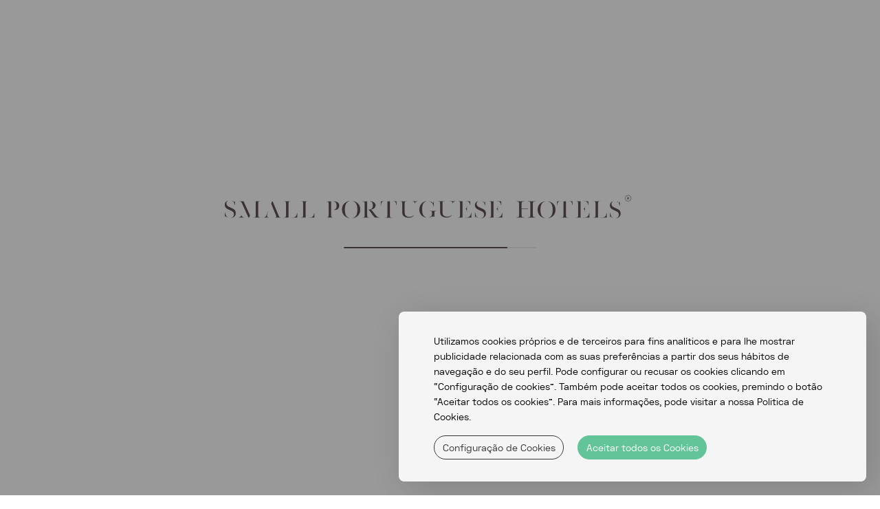

--- FILE ---
content_type: text/html; charset=UTF-8
request_url: http://book.smallportuguesehotels.com/vantagens
body_size: 9582
content:
<!doctype html>
<!--[if lt IE 7]>      <html class="no-js lt-ie9 lt-ie8 lt-ie7" lang="pt"> <![endif]-->
<!--[if IE 7]>         <html class="no-js lt-ie9 lt-ie8" lang="pt"> <![endif]-->
<!--[if IE 8]>         <html class="no-js lt-ie9" lang="pt"> <![endif]-->
<!--[if gt IE 8]><!-->
<html class="no-js" lang="pt">
<!--<![endif]-->

<head>
	<meta charset="utf-8">
	<meta http-equiv="X-UA-Compatible" content="IE=edge,chrome=1">
	<link rel="shortcut icon" href="/portal_sph_bin/favicon.ico">
	<title>Vantagens - Small Portuguese Hotels Vantagens de Reservar Diretamente | Small Portuguese Hotels</title>

	<meta name="description" content="Descubra as vantagens de reservar diretamente com a Small Portuguese Hotels. Aproveite benefícios exclusivos, antes e após a sua estadia em pequenos hotéis com grandes vantagens.">
	<meta name="viewport" content="width=device-width, initial-scale=1">
	<meta name="keywords" content="Vantagens de reservar diretamente, Reservar Small Portuguese Hotels, Benefícios reservar hotéis, Hotéis em Portugal, hotéis vantagens exclusivas">
    <link rel="stylesheet" type="text/css" href="/portal_sph_css/template.min.css">

	
<link rel="preload" href="https://static.guestcentric.net/js/ycal/ycal-min.js" as="script" fetchpriority="high">
<meta name='bannerXML' content='/media/' /><link rel="preload" href="/BannerGadget/css/styles.v01-min.css" as="style" onload="this.onload=null;this.rel='stylesheet'"><script>
                                            // Define dataLayer and the gtag function.
                                            window.dataLayer = window.dataLayer || [];
                                            function gtag(){dataLayer.push(arguments);}
                                            
                                            // Set default consent to 'denied' as a placeholder
                                            // Determine actual values based on your own requirements
                                            gtag('consent', 'default', {
                                                'ad_storage': 'denied',
                                                'ad_user_data': 'denied',
                                                'ad_personalization': 'denied',
                                                'analytics_storage': 'denied'
                                            });
                                        </script><!-- Google Tag Manager (client) -->
    <script>var gtmDataLayer = gtmDataLayer || [];</script>
    <script>
        if (selection = JSON.parse(localStorage.getItem('cookieSelection') !== null)) {
            var selection = JSON.parse(localStorage.getItem('cookieSelection'));
            selection[3] ? gcGoogleTagManager() : null;
        }
        function gcGoogleTagManager() {
            (function(w,d,s,l,i){w[l]=w[l]||[];w[l].push({'gtm.start': new Date().getTime(),event:'gtm.js'});
            var f=d.getElementsByTagName(s)[0],j=d.createElement(s),dl=l!='dataLayer'?'&l='+l:'';j.async=true;
            j.src='//www.googletagmanager.com/gtm.js?id='+i+dl;f.parentNode.insertBefore(j,f);
            })(window,document,'script','gtmDataLayer','GTM-KLKW93M');
            gtag('consent', 'update', {
                'ad_storage': 'granted',
                'ad_user_data': 'granted',
                'ad_personalization': 'granted',
                'analytics_storage': 'granted'
            });
        }
    </script>
    <!-- End - Google Tag Manager (client) -->
    <!-- Google webmaster tools verification meta tag (client) -->
	<meta name="google-site-verification" content="Fduh5TdCyjPROSRxoVC1aUgb_dXUNf3jj_g9GVxvEOg" />
	<!-- End - Google webmaster tools verification meta tag (client) -->
	<script>
                                            // Define dataLayer and the gtag function.
                                            window.dataLayer = window.dataLayer || [];
                                            function gtag(){dataLayer.push(arguments);}
                                            
                                            // Set default consent to 'denied' as a placeholder
                                            // Determine actual values based on your own requirements
                                            gtag('consent', 'default', {
                                                'ad_storage': 'denied',
                                                'ad_user_data': 'denied',
                                                'ad_personalization': 'denied',
                                                'analytics_storage': 'denied'
                                            });
                                        </script>
<!-- Google Universal Analytics (gc) -->
<script>
    if (selection = JSON.parse(localStorage.getItem('cookieSelection') !== null)) {
        var selection = JSON.parse(localStorage.getItem('cookieSelection'));
        selection[1] ? gcGoogleAnalytics() : (window['ga-disable-UA-167938902-1'] = true);
    }
    // check if already loaded by 'Google Analytics Code (client)'
    function gcGoogleAnalytics() {
        if (typeof gtag !== 'function') {
            var script = document.createElement('script');
            script.src = 'https://www.googletagmanager.com/gtag/js?id=UA-167938902-1';
            script.type = 'text/javascript';
            script.async = 1;
            document.getElementsByTagName('head')[0].appendChild(script);
            window.dataLayer = window.dataLayer || [];
              function gtag(){dataLayer.push(arguments);}
              gtag('js', new Date());
              gtag('consent', 'update', {
                'ad_storage': 'granted',
                'ad_user_data': 'granted',
                'ad_personalization': 'granted',
                'analytics_storage': 'granted'
            });
        }
        gtag('config', 'UA-167938902-1');
    }
</script>
<!-- End - Google Universal Analytics (gc) --><link rel="preload" href="/ImageLinkGadget/css/styles.v01-min.css" as="style" onload="this.onload=null;this.rel='stylesheet'"><style>.cookiesOverlay.show{display:block!important;background-color:rgba(0,0,0,.4);position:fixed;height:100%;width:100%;top:0;left:0;z-index:999999}.cookiesOverlay.show .manageCookies{display:none}.cookiesOverlay .manageCookies{top:unset;bottom:-4px;cursor:pointer;left:unset;right:10%;position:fixed;width:fit-content;height:fit-content;font-size:16px;color:#040404;background-color:rgba(255,255,255,.9);box-shadow:10px 10px 50px -1px rgba(0,0,0,.35);padding:.5%;border-radius:8px}.cookiesOverlay .cookiesWarning{display:none}@media only screen and (max-width:720px){.cookiesOverlay .cookiesWarning{min-width:100%;min-height:280px;left:50%;transform:translateX(-50%)}.cookiesOverlay .cookiesWarning .cookiesWarningBtnWrapper{display:flex;flex-direction:column;margin:8px auto 16px}}.cookiesOverlay .cookiesWarning.show{display:flex!important;flex-direction:column;justify-content:center;align-items:flex-start;text-align:start;position:fixed;bottom:20px;right:20px;font-size:14px;letter-spacing:0;line-height:22px;color:#040404;z-index:100002;min-height:216px;max-width:680px;border-radius:8px;background-color:rgba(255,255,255,.9);box-shadow:10px 10px 50px -1px rgba(0,0,0,.15);transition:all .4s}@media screen and (max-width:576px){.cookiesOverlay .cookiesWarning.show{position:relative!important;top:0;overflow-y:scroll;justify-content:unset}}.cookiesOverlay .cookiesWarning.closed{display:none}.cookiesOverlay .cookiesWarning p{margin:0;padding:0}.cookiesOverlay .cookiesWarning .cookiesWarningTxt{display:inline-block;margin:32px auto 8px;width:85%}.cookiesOverlay .cookiesWarning .intro_expanded{margin:32px auto 0;display:inline-block;width:85%;font-size:12px;line-height:22px}.cookiesOverlay .cookiesWarning .intro_expanded .intro_title{font-weight:700;height:28px}.cookiesOverlay .cookiesWarning .switch{display:inline-block;position:relative;white-space:nowrap;cursor:pointer}.cookiesOverlay .cookiesWarning .switch *{box-sizing:border-box;vertical-align:middle}.cookiesOverlay .cookiesWarning .switch input{display:none}.cookiesOverlay .cookiesWarning .switch input:checked~.draggableSwitch{background:#54bf8f;transition:all .2s ease}.cookiesOverlay .cookiesWarning .switch input:checked~.draggableSwitch.disabledSwitch{background:#c5c5c5}.cookiesOverlay .cookiesWarning .switch input:checked~.draggableSwitch:after{transform:translate3d(18px,0,0)}.cookiesOverlay .cookiesWarning .switch input:checked:active~.draggableSwitch:after{transform:translate3d(11px,0,0)}@media all and (min--moz-device-pixel-ratio:0) and (min-resolution:0.001dpcm){.cookiesOverlay .cookiesWarning .switch input:checked:active~.draggableSwitch:after{transform:translate3d(18px,0,0)}}.cookiesOverlay .cookiesWarning .switch input:checked~span:before{transform:scale3d(0,0,0)}.cookiesOverlay .cookiesWarning .switch input[disabled]~.draggableSwitch:before{background:#f2f2f2}.cookiesOverlay .cookiesWarning .switch input[disabled]~.draggableSwitch:after{background:#f2f2f2}.cookiesOverlay .cookiesWarning .switch input:active~.draggableSwitch:after{width:33px}@media all and (min--moz-device-pixel-ratio:0) and (min-resolution:0.001dpcm){.cookiesOverlay .cookiesWarning .switch input:active~.draggableSwitch:after{width:26px}}.cookiesOverlay .cookiesWarning .switch .draggableSwitch{display:inline-block;width:48px;height:30px;position:relative;border-radius:15px;border:1px solid #cecece;transition:all .6s linear}.cookiesOverlay .cookiesWarning .switch .draggableSwitch:before{content:"";position:absolute;top:0;bottom:0;left:0;right:0;border-radius:15px;background:#fff;transition:all .4s ease}.cookiesOverlay .cookiesWarning .switch .draggableSwitch:after{content:"";display:block;width:26px;height:26px;border-radius:13px;background:#fff;box-shadow:0 3px 6px 0 rgba(0,0,0,.2),0 0 2px 0 rgba(0,0,0,.6);position:absolute;top:1px;left:1px;transition:all .2s linear}.cookiesOverlay .cookiesWarning .cookie_descritption{margin:auto;width:85%;height:270px;overflow-y:scroll}@media screen and (max-width:576px){.cookiesOverlay .cookiesWarning .cookie_descritption{height:unset}}.cookiesOverlay .cookiesWarning .cookie_descritption .cookie_name-container{display:flex;justify-content:space-between;align-items:center;margin:0;font-size:12px}.cookiesOverlay .cookiesWarning .cookie_descritption .cookie_name-container .cookie_title{font-weight:700;width:80%;white-space:break-spaces}.cookiesOverlay .cookiesWarning .cookie_descritption .cookie_text-wrapper{display:flex;z-index:99;font-size:12px;line-height:20px}.cookiesOverlay .cookiesWarning .cookie_descritption .cookie_text-wrapper .arrow{position:relative;height:10px;width:10px;margin:18px;align-self:flex-end}.cookiesOverlay .cookiesWarning .cookie_descritption .cookie_text-wrapper .arrow::after,.cookiesOverlay .cookiesWarning .cookie_descritption .cookie_text-wrapper .arrow::before{content:"";position:absolute;bottom:0;width:.1rem;height:100%;transition:all .5s}.cookiesOverlay .cookiesWarning .cookie_descritption .cookie_text-wrapper .arrow::before{left:3px;transform:rotate(45deg);background-color:#3f3f3f}.cookiesOverlay .cookiesWarning .cookie_descritption .cookie_text-wrapper .arrow::after{left:-3px;transform:rotate(-45deg);background-color:#3f3f3f}.open .cookiesOverlay .cookiesWarning .cookie_descritption .cookie_text-wrapper .arrow::after{transform:rotate(45deg)}.cookiesOverlay .cookiesWarning .cookie_descritption .cookie_text-wrapper.open .arrow::before{transform:rotate(-45deg)}.cookiesOverlay .cookiesWarning .cookie_descritption .cookie_text-wrapper.open .arrow::after{transform:rotate(45deg)}.cookiesOverlay .cookiesWarning .cookie_description-wrapper{display:none;margin-bottom:16px}.open .cookiesOverlay .cookiesWarning .cookie_description-wrapper{display:unset}.cookiesOverlay .cookiesWarning .cookie_description-wrapper .cookie_text{font-weight:700;font-size:12px;margin-bottom:4px}@media screen and (max-width:767px){.cookiesOverlay .cookiesWarning .cookie_description-wrapper .tg-wrap{overflow-x:auto;-webkit-overflow-scrolling:touch}}.cookiesOverlay .cookiesWarning .cookie_description-wrapper .tg-wrap .tg{border-collapse:collapse;border-spacing:0;width:100%;text-align:center}.cookiesOverlay .cookiesWarning .cookie_description-wrapper .tg-wrap .tg td{border-color:#656565;border-style:solid;border-width:1px;font-family:Arial,sans-serif;font-size:14px;overflow:hidden;padding:5px 5px;word-break:break-word;min-width:57px}.cookiesOverlay .cookiesWarning .cookie_description-wrapper .tg-wrap .tg th{border-color:#656565;border-style:solid;border-width:1px;font-family:Arial,sans-serif;font-size:14px;font-weight:400;overflow:hidden;padding:5px 5px;word-break:break-word}.cookiesOverlay .cookiesWarning .cookie_description-wrapper .tg-wrap .tg .tg-0pky,.cookiesOverlay .cookiesWarning .cookie_description-wrapper .tg-wrap .tg .tg-jkrl,.cookiesOverlay .cookiesWarning .cookie_description-wrapper .tg-wrap .tg .tg-jpc1{border-color:#656565;font-size:10px;text-align:left;vertical-align:top}.cookiesOverlay .cookiesWarning .cookie_description-wrapper .tg-wrap .tg .tg-4ayl,.cookiesOverlay .cookiesWarning .cookie_description-wrapper .tg-wrap .tg .tg-fymr,.cookiesOverlay .cookiesWarning .cookie_description-wrapper .tg-wrap .tg .tg-n2im{border-color:#656565;font-size:10px;text-align:left;top:-1px;vertical-align:top;will-change:transform}@media screen and (max-width:767px){.cookiesOverlay .cookiesWarning .cookie_description-wrapper .tg-wrap .tg{width:100%!important}.cookiesOverlay .cookiesWarning .cookie_description-wrapper .tg-wrap .tg col{width:auto!important}}.cookiesOverlay .cookiesWarning .cookiesWarningBtnWrapper{width:85%;margin:8px auto 32px}.cookiesOverlay .cookiesWarning .cookiesWarningBtnWrapper .cookiesWarningBtn{background:#54bf8f;font-size:14px;letter-spacing:0;cursor:pointer;display:inline-block;height:35px;width:auto;opacity:.9;border-radius:18px;text-align:center;line-height:35px;padding:0 2%}.cookiesOverlay .cookiesWarning .cookiesWarningBtnWrapper #cookiesWarningMore{background:0 0;color:#232323;border:1px solid #232323;margin-right:8px;transition:all .4s}@media only screen and (max-width:720px){.cookiesOverlay .cookiesWarning .cookiesWarningBtnWrapper #cookiesWarningMore{margin:8px 0}}.cookiesOverlay .cookiesWarning .cookiesWarningBtnWrapper #cookiesWarningClose{color:#fff;border:1px solid #54bf8f;margin-left:8px;transition:all .4s}@media only screen and (max-width:720px){.cookiesOverlay .cookiesWarning .cookiesWarningBtnWrapper #cookiesWarningClose{margin:8px 0}}.cookiesOverlay .cookiesWarning .cookiesWarningBtnWrapper #cookiesWarningClose:hover,.cookiesOverlay .cookiesWarning .cookiesWarningBtnWrapper #cookiesWarningMore:hover{transform:scale(1.025)}.cookiesOverlay .cookiesWarning .divider{display:block;width:100%;height:1px;background:#dad9d9;margin:6px auto}</style>
<meta name="geo.position" content="38.7143943; -9.23064" />
<meta name="geo.placename" content="Miraflores" />
<meta name="generator" content="Guestcentric website builder" />
<meta name="channel" content="website"/>
<link rel="canonical" href="https://www.smallportuguesehotels.com/vantagens"/>
<!-- Generated Facebook Markup--><meta property="og:title" content="Vantagens" />
<meta property="og:description" content="Descubra as vantagens de reservar diretamente com a Small Portuguese Hotels. Aproveite benefícios exclusivos, antes e após a sua estadia em pequenos hotéis com grandes vantagens." />
<meta property="og:image" content=""/>
<meta  property="og:url" content="https://www.smallportuguesehotels.com/vantagens"/>
<meta property="og:type" content="website" />


</head>

<body class="vantagens lang-pt _3areas no-banner gc-ffe94820bedf1f5b">
	
			
				<div id="loader" class="row align-items-center">
					<div class="progress container-fluid" style="height: 2px;">
						<div class="progress-bar" role="progressbar" aria-valuenow="0" aria-valuemin="0" aria-valuemax="100"></div>
					</div>
				</div>
			
		
	
				
					<div class="subscribetoggle"><p>Newsletter</p></div>
					<aside class="subscribeArea">
					    <div class="closeMenu"><button class="close"></button></div>
					    <section class="leftSide"><img src="../portal_sph_bin/newsletter_img.jpg" alt="SPH - Subscreva a nossa Newsletter"/></section>
					    <section class="rightSide">
					        <span>Subscrever Newsletter Agora</span>
					        <p>Receba as últimas novidades.</p>
					        <a class="button" href="hotel-subscribe.html" target="_blank">Subscrever</a>
					    </section>
					</aside>
				
			
	<!-- 
				
					<div class="covidWarning">
						<span>Reserve já e receba 5% de reembolso com o programa cashback da Small Portuguese Hotels. </span>
						<a class="covidUrl" href="https://www.smallportuguesehotels.com/cashback" target=""> Registe-se aqui.</a>
						<button class="close">Close</button>
					</div>
				
			 -->

	<!-- header -->
	<header id="topblock">

		
								<div class="languages">
							
										<ul>
									<li><a href="/en/benefits" title="English" >en</a></li><li><a href="/vantagens" title="Português" class="active">pt</a></li>
										</ul>
									
								</div>
							
		<div class="hotellogo">
			<a href="/">Brand logo</a>
		</div>
		
			
				<button id="menu" class="toggle menu">
				<span class="line line-1">Toggle Line</span>
				<span class="line line-2">Toggle Line</span>
				<span class="line line-3">Toggle Line</span>
				</button>
			
		
		<div class="quicklinks">
			
<!-- quicklinks -->
<ul><li class="os-nossos-hoteis"><a href=/hoteis>Hotéis</a></li><li class="colecoes"><a href=/colecoes>Coleções</a></li><li class="map"><a href=/destinos>Destinos</a></li><li class="faq"><a href=/faq>FAQ</a></li></ul>
<!-- //quicklinks -->

		</div>
	</header>

	<!-- side menu -->
	<aside class="menu-area">
		
			
				<button class="close">Close</button>
			
		
		<div class="menu">
			<nav class="navigation">
				
<!-- menu -->
<ul class="nav"><li class="os-nossos-hoteis"><a href=/hoteis>Hotéis</a></li><li class="colecoes"><a href=/colecoes>Coleções</a></li><li class="map"><a href=/destinos>Destinos</a></li><li class="faq"><a href=/faq>FAQ</a></li><li class="hotel-subscribe"><a href=/hotel-subscribe.html>Subscrever newsletter</a></li></ul>
<!-- //menu -->

			</nav>
		</div>
	</aside>

	<div id="centerblock">
		<div class="flashContainer">
			<a id="scroll" class="scroll"></a>
			

			<div class="bookingGadget col-md-6 col-sm-8 col-xs-12">
				<div id='advancedSearch1' class='advancedSearch'></div>
			</div>
		</div>
	</div>

	<!-- content area -->
	<main id="contentblock">
		<section id="c1" class="content">
			<div class="holder">
				<h1>Vantagens</h1>
<h5>Pequenos Hotéis, Grandes Vantagens</h5>
<p>Reservar com a Small Portuguese Hotels garante-lhe uma série de vantagens, antes e após a sua estadia. </p>
<h6></h6>
<p></p>
<div class="imagelinkgadget grid small col-sm-4 col-xs-12 website nolink with-title with-description">
	<div class="imglinkWrapper">
		<a  >LINK</a>
		<div class="imgImageWrapper"><img loading="lazy" src="https://static.guestcentric.net/bin/ffe94820bedf1f5b/small-portuguese-hotels-imageLink71.jpg" title="" alt="" /></div>
		<div class="imgContentWrapper">
			<div class="imgTitle"><h4>uma marca portuguesa</h4></div>
			<div class="imgDescription">Selecion&aacute;mos uma cole&ccedil;&atilde;o de hot&eacute;is independentes portugueses, &uacute;nicos entre si. Descubra Portugal com a Small Portuguese Hotels.<br/></div>
			<div class="imgLink"><a class="button"  ></a></div>
		</div>
	</div>
</div>
<div class="imagelinkgadget grid small col-sm-4 col-xs-12 website with-title with-description with-legend">
	<div class="imglinkWrapper">
		<a href="/deco-proteste-vinhos" target="_self">LINK</a>
		<div class="imgImageWrapper"><img loading="lazy" src="https://static.guestcentric.net/bin/ffe94820bedf1f5b/small-portuguese-hotels-imageLinksmall-portuguese-hotels-_-herdade-da-matinha-09.jpg" title="Herdade da Matinha" alt="Herdade da Matinha" /></div>
		<div class="imgContentWrapper">
			<div class="imgTitle"><h4>5% para DecoPROTESTE Clube de Vinhos</h4></div>
			<div class="imgDescription"><span>Se &eacute; membro da&nbsp;DecoPROTESTE Clube de Vinhos usufrua de um desconto de 5% nos hot&eacute;is aderentes.</span><br/></div>
			<div class="imgLink"><a class="button" href="/deco-proteste-vinhos" target="_self">Ver disponibilidade</a></div>
		</div>
	</div>
</div>
<div class="imagelinkgadget grid small col-sm-4 col-xs-12 website nolink with-title with-description">
	<div class="imglinkWrapper">
		<a  >LINK</a>
		<div class="imgImageWrapper"><img loading="lazy" src="https://static.guestcentric.net/bin/ffe94820bedf1f5b/small-portuguese-hotels-imageLinkchao-do-rio-3-_-small-portuguese-hotels2.jpg" title="Ch&atilde;o do Rio" alt="Ch&atilde;o do Rio" /></div>
		<div class="imgContentWrapper">
			<div class="imgTitle"><h4>Reservas diretas</h4></div>
			<div class="imgDescription">As reservas s&atilde;o feitas diretamente com o hotel, garantindo&nbsp;a m&aacute;xima flexibilidade de reserva e cancelamento.<br/></div>
			<div class="imgLink"><a class="button"  ></a></div>
		</div>
	</div>
</div>
<div class="imagelinkgadget grid small col-sm-4 col-xs-12 website with-title with-description with-legend">
	<div class="imglinkWrapper">
		<a href="https://www.smallportuguesehotels.com/search.v01.php?d=&c=&v=&cid=&cim=&cod=&com=&nra=2&nrc=0&amount=1&preselectpc=SPHACP&b=1&page=2" rel="noopener" target="_self">LINK</a>
		<div class="imgImageWrapper"><img loading="lazy" src="https://static.guestcentric.net/bin/ffe94820bedf1f5b/small-portuguese-hotels-imageLink850_0757.jpg" title="Cocoon Eco Design Lodges" alt="Cocoon Eco Design Lodges" /></div>
		<div class="imgContentWrapper">
			<div class="imgTitle"><h4>5% desconto para s&oacute;cios ACP</h4></div>
			<div class="imgDescription">Se &eacute; membro do Autom&oacute;vel Club de Portugal usufrua de um desconto de 5% nos hot&eacute;is aderentes.<br/></div>
			<div class="imgLink"><a class="button" href="https://www.smallportuguesehotels.com/search.v01.php?d=&c=&v=&cid=&cim=&cod=&com=&nra=2&nrc=0&amount=1&preselectpc=SPHACP&b=1&page=2" rel="noopener" target="_self">Ver disponibilidade</a></div>
		</div>
	</div>
</div>
<div class="imagelinkgadget grid small col-sm-4 col-xs-12 website with-title with-description with-legend">
	<div class="imglinkWrapper">
		<a href="https://www.smallportuguesehotels.com/search.v01.php?d=&c=&v=&cid=&cim=&cod=&com=&nra=2&nrc=0&amount=1&preselectpc=SPHACP&b=1&page=2" rel="noopener" target="_self">LINK</a>
		<div class="imgImageWrapper"><img loading="lazy" src="https://static.guestcentric.net/bin/ffe94820bedf1f5b/small-portuguese-hotels-imageLinklogorne_coresrgb_versaoalto.webp" title="" alt="" /></div>
		<div class="imgContentWrapper">
			<div class="imgTitle"><h4>Rede Expressos</h4></div>
			<div class="imgDescription">Por cada reserva efetuada num dos hot&eacute;is SPH, os clientes RFlex recebem um desconto de 5% na estadia.<br/></div>
			<div class="imgLink"><a class="button" href="https://www.smallportuguesehotels.com/search.v01.php?d=&c=&v=&cid=&cim=&cod=&com=&nra=2&nrc=0&amount=1&preselectpc=SPHACP&b=1&page=2" rel="noopener" target="_self">Ver disponibilidade</a></div>
		</div>
	</div>
</div>
<hr>
			</div>
		</section>
		<section id="c2" class="content">
			<div class="holder">
				<h4>uma marca solidária </h4>
<h6></h6>
<div class="imagelinkgadget large large-slide col-md-12 website nolink with-title with-description with-legend">
	<div class="imglinkWrapper">
		<a  >LINK</a>
		<div class="imgImageWrapper"><img loading="lazy" src="https://static.guestcentric.net/bin/ffe94820bedf1f5b/small-portuguese-hotels-new-imageLinkdimitri-houtteman-2p6q7_uidr0-unsplash.jpg" title="" alt="" /></div>
		<div class="imgContentWrapper">
			<div class="imgTitle"><h4>pela rede de emerg&ecirc;ncia alimentar</h4></div>
			<div class="imgDescription">Ao reservar atrav&eacute;s da Small Portuguese Hotels, est&aacute; a ajudar n&atilde;o s&oacute; o Turismo Nacional, mas a contribuir tamb&eacute;m para a Rede de Emerg&ecirc;ncia Alimentar em Portugal.&nbsp;<br/>
Acreditamos que mais do que nunca, esta &eacute; altura de ser solid&aacute;rio, e por isso, a&nbsp;Small Portuguese Hotels doar&aacute; 1% do valor da sua reserva, diretamente a esta causa.&nbsp;<br/></div>
			<div class="imgLink"><a class="button"  >Reserve j&aacute;</a></div>
		</div>
	</div>
</div>
<p></p>
<p></p>
			</div>
		</section>
		<section id="c3" class="content">
			<div class="holder">
				
			</div>
		</section>
	</main>

	<!-- startFooter -->
	<footer id="bottomblock">
		<div class="holder col-md-12">
			<div class="holderTop col-sm-4 col-xs-12">
				<a class="logoFooter" href="/"></a>
				
			
				<section class="socialmedia">
					<ul></ul>
				</section>
			
		
			</div>
			<nav class="footermenu col-sm-8 col-xs-12">
				<ul><li><a href="https://smallportuguesehotels.com/search.v01.php?d=&c=&v=&cid=&cim=&cod=&com=&nra=2&nrc=0&amount=1&b=1" target="_self">Os nossos hotéis</a></li><li><a href=/colecoes>Coleções</a></li><li><a href=/destinos>Destinos</a></li><li><a href=/hotel-subscribe.html>Subscrever newsletter</a></li><li><a href=/faq>FAQ</a></li><li><a href=/press-e-media>Press & Media</a></li><li><a href=/politica-privacidade>Politica Privacidade</a></li><li><a href=/contacte-nos>Contacte-nos</a></li><li><a href="https://www.instagram.com/smallportuguesehotels/" target="_blank">Instagram</a></li><li><a href="https://www.facebook.com/SmallPortugueseHotels/" target="_blank">Facebook</a></li><li><a href="https://livroreclamacoes.pt/Inicio/" target="_blank">Livro de Reclamações</a></li><li><a href=/hotel-gdpr.html>Política de Privacidade e Dados Pessoais</a></li><li><a style="outline: none;" id="cookiessettings" role="button" tabindex="0">Configuração de Cookies</a></li>
</ul>

			</nav>
		</div>
		<div class="footerlogos" style="position:relative;padding:0;display:flex;justify-content:center;align-items: center;flex-flow:wrap;z-index:2;"><img loading="lazy" class="flogos" style="margin:20px 2%;display:inline-block;max-height:120px;" src="/media/imgs/small-portuguese-hotels-footeracp_logo.png" width="120" height="120" alt="" /><img loading="lazy" class="flogos" style="margin:20px 2%;display:inline-block;max-height:120px;" src="/media/imgs/small-portuguese-hotels-footerrea_logo.png" width="120" height="120" alt="" /><script>
                var elements = document.getElementsByClassName("flogos");
                for (var i=0; i<elements.length; i++) { elements[i].className += " " + "flogos" +i;}
                    </script>
                </div>
		
			
				<div id="seals">
				<div class="powered">
				<a rel="noreferrer" href="https://www.guestcentric.com/" target="_blank"><img src="https://static.guestcentric.net/cdn/wsbdev/wsbdev_bin/powered-gc.svg" alt="Powered by GuestCentric — Hotel Website & Booking Technology">
				</a>
				</div>
				</div>
			
		
	</footer>
	<!-- endFooter -->

	<script src="https://ajax.googleapis.com/ajax/libs/jquery/3.6.1/jquery.min.js"></script>

<script src="https://static.guestcentric.net/js/ycal/ycal-min.js"></script>
<script src="https://secure.guestcentric.net/api/secure/public/portal/parser.v01.min.js"></script>
<script  src="/BannerGadget/js/script.v02-min.js"></script><div id='cookiesOverlay' class='cookiesOverlay'> <div id='cookiesWarning' class='cookiesWarning'> 
            <div class='cookiesWarningTxt'><p>Utilizamos cookies próprios e de terceiros para fins analíticos e para lhe mostrar publicidade relacionada com as suas preferências a partir dos seus hábitos de navegação e do seu perfil. Pode configurar ou recusar os cookies clicando em “Configuração de cookies”. Também pode aceitar todos os cookies, premindo o botão “Aceitar todos os cookies”. Para mais informações, pode visitar a nossa Politica de Cookies.</p></div>
            <div class='intro_expanded'><p class='intro_title'>Configuração de Cookies:</p>
            <p class='intro_text'>Os cookies e outras tecnologias semelhantes são uma parte essencial do funcionamento da nossa Plataforma. O objetivo principal dos cookies é tornar a sua experiência de navegação mais cómoda e eficiente, e poder melhorar os nossos serviços e a própria Plataforma. Também utilizamos cookies para lhe poder mostrar publicidade que seja do seu interesse quando visitar sites e apps de terceiros. Aqui pode encontrar toda a informação sobre os cookies que utilizamos e ativar e/ou desativar os mesmos, de acordo com as suas preferências, exceto os Cookies estritamente necessários para o funcionamento da Plataforma. Deve ter em conta que o bloqueio de alguns tipos de cookies pode afetar a sua experiência na Plataforma e o funcionamento da mesma. Ao premir “Confirmar preferências”, a seleção de cookies que realizou será guardada. Se não selecionou nenhuma opção, premir este botão será equivalente à recusa de todos os cookies. Para mais informações, pode visitar a nossa Politica de Cookies.
    </p>
            <div class='divider'></div></div>
            <div class='cookieWrapper'><div class='cookie_descritption'>
            <label for='necessaryCookies' class='switch cookie_name-container'><span class='cookie_title'>Cookies Estritamente Necessários</span> <input id='necessaryCookies' type='checkbox' checked='' disabled> <span class='disabledSwitch draggableSwitch' draggable='true'></span> </label>
            <div class='cookie_text-wrapper'> <p class='cookie_text'>Estes cookies são necessários para o funcionamento da Plataforma e não se podem desativar nos nossos sistemas. Normalmente, são configurados em resposta a ações levadas a cabo por si para receber serviços, tais como definir as suas preferências de privacidade, iniciar sessão no site ou preencher formulários. Pode configurar o seu navegador para bloquear ou alertá-lo sobre a presença desses cookies, mas algumas partes da Plataforma não funcionarão.<div class='arrow'></div></div>
            <div class='cookie_text-divider divider'></div> <div class='cookie_description-wrapper'> <p class='cookie_text'>Lista de Cookies:</p>
                <div class='tg-wrap'><table class='tg'>
                    <thead>
                    <tr>
                        <th class='tg-n2im'><span style='font-weight:bold;font-style:normal;text-decoration:none'>Nome</span></th>
                        <th class='tg-n2im'><span style='font-weight:700;font-style:normal;text-decoration:none'>Fornecedor</span></th>
                        <th class='tg-n2im'><span style='font-weight:700;font-style:normal;text-decoration:none'>Objetivo</span></th>
                        <th class='tg-n2im'><span style='font-weight:700;font-style:normal;text-decoration:none'>Termo</span></th>
                    </tr>
                    </thead>
                    <tbody>
                    <tr>
                        <td class='tg-jkrl'><span style='font-weight:400;font-style:normal;text-decoration:none'>PHPSESSID</span></td>
                        <td class='tg-jkrl'><span style='font-weight:400;font-style:normal;text-decoration:none'>Guestcentric</span></td>
                        <td class='tg-jkrl'><span style='font-weight:400;font-style:normal;text-decoration:none'>Used to manage user sessions</span></td>
                        <td class='tg-jkrl'><span style='font-weight:400;font-style:normal;text-decoration:none'>Session</span></td>
                    </tr>
                    </tbody>
                    </table>
                </div>
            </div>
            <label for='StatisticsCookies' class='switch cookie_name-container'> <span class='cookie_title'>Cookies de Análise</span> 
            <input id='StatisticsCookies' type='checkbox'> <span class='draggableSwitch' draggable='true'></span> </label>
            <div class='cookie_text-wrapper'> <p class='cookie_text'>Estes cookies permitem-nos contar as visitas e fontes de tráfego para que possamos medir e melhorar o desempenho da nossa Plataforma. Eles ajudam-nos a saber quais são as páginas mais e menos populares, e a ver quantas pessoas visitam o site. Se não permitir estes cookies, não saberemos quando visitou a nossa Plataforma.<div class='arrow'></div> </div>
            <div class='cookie_text-divider divider'></div> <div class='cookie_description-wrapper'> <p class='cookie_text'>Lista de Cookies:</p>
                <div class='tg-wrap'><table class='tg'>
                    <thead>
                    <tr>
                        <th class='tg-fymr'><span style='font-weight:bold;font-style:normal;text-decoration:none'>Nome</span></th>
                        <th class='tg-fymr'><span style='font-weight:700;font-style:normal;text-decoration:none'>Fornecedor</span></th>
                        <th class='tg-fymr'><span style='font-weight:700;font-style:normal;text-decoration:none'>Objetivo</span></th>
                        <th class='tg-fymr'><span style='font-weight:700;font-style:normal;text-decoration:none'>Termo</span></th>
                    </tr>
                    </thead>
                    <tbody>
                    <tr>
                        <td class='tg-0pky'><span style='font-weight:400;font-style:normal;text-decoration:none'>_ga</span></td>
                        <td class='tg-0pky'><span style='font-weight:400;font-style:normal;text-decoration:none'>Google</span></td>
                        <td class='tg-0pky'><span style='font-weight:400;font-style:normal;text-decoration:none'>Used to distinguish users</span></td>
                        <td class='tg-0pky'><span style='font-weight:400;font-style:normal;text-decoration:none'>2 years</span></td>
                    </tr>
                    <tr>
                        <td class='tg-0pky'><span style='font-weight:400;font-style:normal;text-decoration:none'>_gid</span></td>
                        <td class='tg-0pky'><span style='font-weight:400;font-style:normal;text-decoration:none'>Google</span></td>
                        <td class='tg-0pky'><span style='font-weight:400;font-style:normal;text-decoration:none'>Used to distinguish users</span></td>
                        <td class='tg-0pky'><span style='font-weight:400;font-style:normal;text-decoration:none'>24 hours</span></td>
                    </tr>
                    <tr>
                        <td class='tg-0pky'><span style='font-weight:400;font-style:normal;text-decoration:none'>_gat_gcTracker</span></td>
                        <td class='tg-0pky'><span style='font-weight:400;font-style:normal;text-decoration:none'>Google</span></td>
                        <td class='tg-0pky'><span style='font-weight:400;font-style:normal;text-decoration:none'>Throttle Request Rate</span></td>
                        <td class='tg-0pky'><span style='font-weight:400;font-style:normal;text-decoration:none'>1 minute</span></td>
                    </tr>
                    </tbody>
                    </table>
                </div>
            </div>

            <label for='advancedCookies' class='switch cookie_name-container'> <span class='cookie_title'>Cookies de Funcionalidade ou Personalização</span> <input id='advancedCookies' type='checkbox'> <span class='draggableSwitch' draggable='true'></span> </label>
            <div class='cookie_text-wrapper'> <p class='cookie_text'>Estes cookies permitem que a Plataforma ofereça uma melhor funcionalidade e personalização. Podem ser estabelecidos por nós ou por terceiros cujos serviços adicionámos às nossas páginas. Se não permitir estes cookies, alguns dos nossos serviços poderão não funcionar corretamente.<div class='arrow'></div> </div>
            <div class='cookie_text-divider divider'></div> <div class='cookie_description-wrapper'> <p class='cookie_text'>Lista de Cookies:</p> 
            <div class='tg-wrap'><table class='tg'>
            <thead>
              <tr>
                <th class='tg-4ayl'><span style='font-weight:bold;font-style:normal;text-decoration:none'>Nome</span></th>
                <th class='tg-4ayl'><span style='font-weight:700;font-style:normal;text-decoration:none'>Fornecedor</span></th>
                <th class='tg-4ayl'><span style='font-weight:700;font-style:normal;text-decoration:none'>Objetivo</span></th>
                <th class='tg-4ayl'><span style='font-weight:700;font-style:normal;text-decoration:none'>Termo</span></th>
              </tr>
            </thead>
            <tbody>
              <tr>
                <td class='tg-jpc1'><span style='font-weight:400;font-style:normal;text-decoration:none'>GCShoppingActivations_&lt;GCID&gt;_BEST_RATE_GUARANTEED</span></td>
                <td class='tg-jpc1'><span style='font-weight:400;font-style:normal;text-decoration:none'>Guestcentric</span></td>
                <td class='tg-jpc1'><span style='font-weight:400;font-style:normal;text-decoration:none'>Popup display control. Stores a true/false flag that indicates if the popup was already displayed.</span></td>
                <td class='tg-jpc1'><span style='font-weight:400;font-style:normal;text-decoration:none'>10 minutes</span></td>
              </tr>
              <tr>
                <td class='tg-jpc1'><span style='font-weight:400;font-style:normal;text-decoration:none'>GCShoppingActivations_&lt;GCID&gt;_LAST_RESERVATION</span></td>
                <td class='tg-jpc1'><span style='font-weight:400;font-style:normal;text-decoration:none'>Guestcentric</span></td>
                <td class='tg-jpc1'><span style='font-weight:400;font-style:normal;text-decoration:none'>Popup display control. Stores a true/false flag that indicates if the popup was already displayed.</span></td>
                <td class='tg-jpc1'><span style='font-weight:400;font-style:normal;text-decoration:none'>10 minutes</span></td>
              </tr>
              <tr>
                <td class='tg-jpc1'><span style='font-weight:400;font-style:normal;text-decoration:none'>GCShoppingActivations_&lt;GCID&gt;_LAST_RESERVATIONS</span></td>
                <td class='tg-jpc1'><span style='font-weight:400;font-style:normal;text-decoration:none'>Guestcentric</span></td>
                <td class='tg-jpc1'><span style='font-weight:400;font-style:normal;text-decoration:none'>Popup display control. Stores a true/false flag that indicates if the popup was already displayed.</span></td>
                <td class='tg-jpc1'><span style='font-weight:400;font-style:normal;text-decoration:none'>10 minutes</span></td>
              </tr>
              <tr>
                <td class='tg-jpc1'><span style='font-weight:400;font-style:normal;text-decoration:none'>GCShoppingActivations_&lt;GCID&gt;_LAST_WEEK_STAYS</span></td>
                <td class='tg-jpc1'><span style='font-weight:400;font-style:normal;text-decoration:none'>Guestcentric</span></td>
                <td class='tg-jpc1'><span style='font-weight:400;font-style:normal;text-decoration:none'>Popup display control. Stores a true/false flag that indicates if the popup was already displayed.</span></td>
                <td class='tg-jpc1'><span style='font-weight:400;font-style:normal;text-decoration:none'>10 minutes</span></td>
              </tr>
              <tr>
                <td class='tg-jpc1'><span style='font-weight:400;font-style:normal;text-decoration:none'>GCShoppingActivations_&lt;GCID&gt;TODAY_BEST_OFFER</span></td>
                <td class='tg-jpc1'><span style='font-weight:400;font-style:normal;text-decoration:none'>Guestcentric</span></td>
                <td class='tg-jpc1'><span style='font-weight:400;font-style:normal;text-decoration:none'>Popup display control. Stores a true/false flag that indicates if the popup was already displayed.</span></td>
                <td class='tg-jpc1'><span style='font-weight:400;font-style:normal;text-decoration:none'>10 minutes</span></td>
              </tr>
              <tr>
                <td class='tg-jpc1'><span style='font-weight:400;font-style:normal;text-decoration:none'>GCShoppingVisits_&lt;GCID&gt;</span></td>
                <td class='tg-jpc1'><span style='font-weight:400;font-style:normal;text-decoration:none'>Guestcentric</span></td>
                <td class='tg-jpc1'><span style='font-weight:400;font-style:normal;text-decoration:none'>Count visits to control popup display</span></td>
                <td class='tg-jpc1'><span style='font-weight:400;font-style:normal;text-decoration:none'>1 Month</span></td>
              </tr>
              <tr>
                <td class='tg-jpc1'><span style='font-weight:400;font-style:normal;text-decoration:none'>GCShoppingRecovery_&lt;GCID&gt;_EXIT</span></td>
                <td class='tg-jpc1'><span style='font-weight:400;font-style:normal;text-decoration:none'>Guestcentric</span></td>
                <td class='tg-jpc1'><span style='font-weight:400;font-style:normal;text-decoration:none'>Display shopping recovery</span></td>
                <td class='tg-jpc1'><span style='font-weight:400;font-style:normal;text-decoration:none'>1 Month</span></td>
              </tr>
            </tbody>
            </table></div>
            </div>
            <!-- 
            <label for='thirdPartyCookies' class='switch cookie_name-container'> <span class='cookie_title'>Third Party cookies</span> 
            <input id='thirdPartyCookies' type='checkbox' checked=''> <span class='draggableSwitch' draggable='true'></span> </label>
            <div class='cookie_text-wrapper'> <p class='cookie_text'>Estes cookies permitem-nos contar as visitas e fontes de tráfego para que possamos medir e melhorar o desempenho da nossa Plataforma. Eles ajudam-nos a saber quais são as páginas mais e menos populares, e a ver quantas pessoas visitam o site. Se não permitir estes cookies, não saberemos quando visitou a nossa Plataforma.<div class='arrow'></div> </div>
            <div class='cookie_text-divider divider'></div> <div class='cookie_description-wrapper'> <p class='cookie_text'>Lista de Cookies:</p>
                <div class='tg-wrap'><table class='tg'>
                    <thead>
                    <tr>
                        <th class='tg-fymr'><span style='font-weight:bold;font-style:normal;text-decoration:none'>Nome</span></th>
                        <th class='tg-fymr'><span style='font-weight:700;font-style:normal;text-decoration:none'>Fornecedor</span></th>
                        <th class='tg-fymr'><span style='font-weight:700;font-style:normal;text-decoration:none'>Objetivo</span></th>
                        <th class='tg-fymr'><span style='font-weight:700;font-style:normal;text-decoration:none'>Termo</span></th>
                    </tr>
                    </thead>
                    <tbody>
                    <tr>
                        <td class='tg-0pky'><span style='font-weight:400;font-style:normal;text-decoration:none'>_ga</span></td>
                        <td class='tg-0pky'><span style='font-weight:400;font-style:normal;text-decoration:none'>Google</span></td>
                        <td class='tg-0pky'><span style='font-weight:400;font-style:normal;text-decoration:none'>Used to distinguish users</span></td>
                        <td class='tg-0pky'><span style='font-weight:400;font-style:normal;text-decoration:none'>2 years</span></td>
                    </tr>
                    <tr>
                        <td class='tg-0pky'><span style='font-weight:400;font-style:normal;text-decoration:none'>_gid</span></td>
                        <td class='tg-0pky'><span style='font-weight:400;font-style:normal;text-decoration:none'>Google</span></td>
                        <td class='tg-0pky'><span style='font-weight:400;font-style:normal;text-decoration:none'>Used to distinguish users</span></td>
                        <td class='tg-0pky'><span style='font-weight:400;font-style:normal;text-decoration:none'>24 hours</span></td>
                    </tr>
                    <tr>
                        <td class='tg-0pky'><span style='font-weight:400;font-style:normal;text-decoration:none'>_gat_gcTracker</span></td>
                        <td class='tg-0pky'><span style='font-weight:400;font-style:normal;text-decoration:none'>Google</span></td>
                        <td class='tg-0pky'><span style='font-weight:400;font-style:normal;text-decoration:none'>Throttle Request Rate</span></td>
                        <td class='tg-0pky'><span style='font-weight:400;font-style:normal;text-decoration:none'>1 minute</span></td>
                    </tr>
                    </tbody>
                    </table>
                </div>
            </div>
            -->
            </div> </div>
            <div class='cookiesWarningBtnWrapper'>
            <div id='cookiesWarningMore' class='cookiesWarningBtn'>Configuração de Cookies</div>
            <div id='cookiesWarningClose' class='cookiesWarningBtn'>Aceitar todos os Cookies</div> </div> </div> </div><script>var settingsText='Confirmar preferências'; $(".intro_expanded").hide(),$(".cookieWrapper").hide();var width=$(".cookiesWarning").width(),selection=[];function showModal(){$("#cookiesOverlay").addClass("show"),$("#cookiesWarning").addClass("show")}function hideModal(){$("#cookiesOverlay").removeClass("show"),$("#cookiesWarning").removeClass("show"),$("a#cookiessettings").removeClass("hide")}function loadContent(){!0===selection[1]&&("function"==typeof googleTagAnalyticsSrc&&googleTagAnalyticsSrc(),"function"==typeof gcGoogleAnalytics&&gcGoogleAnalytics(),"function"==typeof clientGoogleAnalytics&&clientGoogleAnalytics()),!0===selection[2]&&"undefined"!=typeof shoppingActivation&&"undefined"!=typeof shoppingRecovery&&(shoppingActivation.init(),shoppingRecovery.init()),!0===selection[3]&&("function"===typeof gcGoogleTagManager&&gcGoogleTagManager(),"function"===typeof gcGoogleTagManagerSph&&gcGoogleTagManagerSph())}function updateSwitchState(){null!==localStorage.getItem("cookieSelection")&&(selection=JSON.parse(localStorage.getItem("cookieSelection")),$(".cookie_descritption input").each((function(i){$(this).prop("checked",selection[i])})))}null!==localStorage.getItem("cookieSelection")&&(updateSwitchState(),!0===(selection=JSON.parse(localStorage.getItem("cookieSelection")))[2]&&"undefined"!=typeof shoppingActivation&&"undefined"!=typeof shoppingRecovery&&(shoppingActivation.init(),shoppingRecovery.init())),null==localStorage.getItem("cookieSelection")?($("#cookiesOverlay").addClass("show"),$("#cookiesWarning").addClass("show"),width=$(".cookiesWarning").width(),$("a#cookiessettings").addClass("hide")):(selection=JSON.parse(localStorage.getItem("cookieSelection")),$("a#cookiessettings").removeClass("hide")),$(".manageCookies").on("click",(function(e){showModal()})),$("a#cookiessettings").on("click",(function(e){showModal()})),$("#cookiesWarningMore").on("click",(function(e){$("#cookiesWarningMore").text()===settingsText&&(selection=[],$(".cookie_descritption input").each((function(i){selection.push($(this).is(":checked"))})),localStorage.setItem("cookieSelection",JSON.stringify(selection)),loadContent(),hideModal(),updateSwitchState()),$(".cookiesWarning").css("width",width),$(window).width()<576&&$(".cookiesOverlay .cookiesWarning.show").attr("style","height: 100%;"),$(".cookiesWarningTxt").hide(200),$(".intro_expanded").show(200),$(".cookieWrapper").show(200),$("#cookiesWarningMore").text(settingsText)})),$("#cookiesWarningClose").on("click",(function(e){selection=[!0,!0,!0,!0],localStorage.setItem("cookieSelection",JSON.stringify(selection)),loadContent(),hideModal(),$("#cookiesOverlay").show(200).addClass("button"),updateSwitchState(),selection.forEach((e,i)=>{selection[i]=+selection[i]}),$('input[name="ck"').length&&$('input[name="ck"').attr("value",selection.join(""))})),$(".cookie_text-wrapper").on("click",(function(e){$(this).next().next().is(":hidden")?($(this).addClass("open"),$(this).next().next().show(200)):($(this).removeClass("open"),$(this).next().next().hide(200))})),$(".cookie_description-wrapper").on("click",(function(e){$(this).is(":hidden")?($(this).prev().prev().addClass("open"),$(this).show(200)):($(this).prev().prev().removeClass("open"),$(this).hide(200))}));</script>
    <!-- Website Libs -->
	<script src="https://unpkg.com/masonry-layout@4/dist/masonry.pkgd.min.js"></script>
	<script src="//static.guestcentric.net/cdn/wsbdev/wsbdev_bin/js/gc-website-portal.min.js"></script>
	<script defer src="/portal_sph_bin/_js/template.min.js"></script>
	<!-- end -->

	

</body>

</html>

--- FILE ---
content_type: text/css
request_url: http://book.smallportuguesehotels.com/portal_sph_css/template.min.css
body_size: 28288
content:
@charset "UTF-8";@font-face{font-family:space_groteskregular;src:url(7-fonts/spacegrotesk-regular-webfont.woff) format("woff");font-weight:400;font-style:normal}@font-face{font-family:Canela-Thin;src:url(7-fonts/b1edfa746f416280b3502ba39df2c3ae.woff) format("woff");font-weight:400;font-style:normal}@font-face{font-family:faroethin;src:url(7-fonts/faroethin-webfont.woff) format("woff");font-weight:400;font-style:normal}:root{--title-color:#625353;--brand-color:#6D96AC}.imagelinkgadget.agenda .imglinkWrapper .imgImageWrapper em,.imagelinkgadget.mediumlarge .imglinkWrapper .imgImageWrapper em,.large .imglinkWrapper .imgContentWrapper em,.small:not(.brandcolors) .imglinkWrapper .imgImageWrapper em,.smallvertical .imglinkWrapper .imgImageWrapper em{font-family:faroethin,serif;font-size:3.5vw;line-height:1.3em;font-style:normal;text-transform:uppercase;color:#fff}h1,h2{font-size:4vw;line-height:1.3em;text-transform:uppercase}@media screen and (max-width:576px){h1,h2{font-size:6vw}}#addons .roomContainer .roomName h2,#productTypes .roomContainer .roomName h2,h3{font-size:3vw;line-height:1.1em;text-transform:uppercase}@media screen and (max-width:576px){#addons .roomContainer .roomName h2,#productTypes .roomContainer .roomName h2,h3{font-size:5vw}}#addons .roomContainer .minRate h3,#contentblock .content form p,#contentblock .content form>div,#pg h3.galleryName,#productTypes .roomContainer .minRate h3,.bookingGadget .advancedSearch form label,.bookingGadget .selectField .selectdown,.bookingGadget .selectField input[name=preselectpc],.bookingGadget .selectField input[name=s],.bookingGadget button,.content #roomtypes .roomContainer .promotions-termsActions .promotions-showTermsTrigger,.content #specialoffers .roomContainer .promotions-termsActions .promotions-showTermsTrigger,.imagelinkgadget .imglinkWrapper .imgContentWrapper .imgLink .button,.widget.voucher .minRate h3,body.details-php .bookingGadget .centered label,body.search .bookingGadget .centered label,h1 a,h2 a,h3 a,h4 a,h5 a,h6 a{display:block;font-size:14px;line-height:1.6em;letter-spacing:.5px;text-transform:capitalize;font-weight:400;font-family:space_groteskregular,Helvetica,Arial,sans-serif;text-decoration:none!important}#contentblock .content form a,p a{color:#625353;text-decoration:underline;transition:color .3s ease-in-out}#contentblock .content form a:hover,.imagelinkgadget .imglinkWrapper .imgContentWrapper .imgDescription a:hover,.panoramic .imglinkWrapper .imgContentWrapper .imgDescription a:hover,.square .imglinkWrapper .imgContentWrapper .imgDescription a:hover,.widget.voucher .promotions-termsActions a:not(.promotions-bgLink),.widget.voucher .promotions-termsContent a:not(.promotions-bgLink),.widget.voucher .roomPhoto a,p a:hover{color:#625353}#addons .roomContainer .promotions-termsActions .promotions-bgLink:hover,#addons .roomContainer .roomDescription a:hover,#contentblock .content .hotelWidget .booking a:hover,#contentblock .content .listWidget .booking a:hover,#contentblock .content .listWidget form .controls button:hover,#contentblock .content form button.submit:hover,#contentblock .content form input[type=submit]:hover,#productTypes .roomContainer .promotions-termsActions .promotions-bgLink:hover,#productTypes .roomContainer .roomDescription a:hover,.content #roomtypes .roomContainer .promotions-termsActions .promotions-bgLink:hover,.content #specialoffers .roomContainer .promotions-termsActions .promotions-bgLink:hover,.content ul li:before,.imagelinkgadget.agenda .imglinkWrapper .imgContentWrapper .imgLink .button:hover,.imagelinkgadget.mediumlarge .imglinkWrapper .imgContentWrapper .imgLink .button:hover,.imagelinkgadget.quote .imgContentWrapper .imgLink a:hover,.imagelinkgadget.quote.noimage .imglinkWrapper .imgContentWrapper .imgLink .button:hover,.imagelinkgadget:not(.nolink) .imgLink .button,.large .imglinkWrapper .imgContentWrapper .imgLink .button:hover,.medium .imglinkWrapper .imgContentWrapper .imgLink .button:hover,.mediumcombi .imglinkWrapper .imgContentWrapper .imgLink .button:hover,.mediumslide .imglinkWrapper .imgContentWrapper .imgLink .button:hover,.panoramic .imglinkWrapper .imgContentWrapper .imgLink .button:hover,.small .imglinkWrapper .imgContentWrapper .imgLink .button:hover,.small:not(.brandcolors).noimage .imglinkWrapper .imgContentWrapper .imgLink .button:hover,.smallvertical .imglinkWrapper .imgContentWrapper .imgLink .button:hover,.square .imglinkWrapper .imgContentWrapper .imgLink .button:hover,.subscribeArea .rightSide .button:hover,.widget.voucher .promotions-termsActions a.promotions-bgLink,.widget.voucher .promotions-termsContent a.promotions-bgLink,a.dirLink:hover,body.details-php #contentblock #checkRates:hover,body.details-php .bookingGadget button:hover,body.map #mapContainer .googleMap .hotelInfoOverlay .hotelInfoOverlayInner .book:hover,body.popupWindow .popup .imglinkWrapper .imgContentWrapper .imgLink .button:hover,body.search .bookingGadget button:hover,body.search .filterWidget form button:hover,body.search .hotelTagWidget .info .buttons .button:hover,button.submit,h1 a:hover,h2 a:hover,h3 a:hover,h4 a:hover,h5 a:hover{background:#625353}#addons .roomContainer .promotions-termsActions .promotions-bgLink:hover,#addons .roomContainer .roomDescription a:hover,#contentblock .content .hotelWidget .booking a:hover,#contentblock .content .listWidget .booking a:hover,#contentblock .content .listWidget form .controls button:hover,#contentblock .content form button.submit:hover,#contentblock .content form input[type=submit]:hover,#productTypes .roomContainer .promotions-termsActions .promotions-bgLink:hover,#productTypes .roomContainer .roomDescription a:hover,.content #roomtypes .roomContainer .promotions-termsActions .promotions-bgLink:hover,.content #specialoffers .roomContainer .promotions-termsActions .promotions-bgLink:hover,.imagelinkgadget.agenda .imglinkWrapper .imgContentWrapper .imgLink .button:hover,.imagelinkgadget.mediumlarge .imglinkWrapper .imgContentWrapper .imgLink .button:hover,.imagelinkgadget.quote .imgContentWrapper .imgLink a:hover,.imagelinkgadget.quote.noimage .imglinkWrapper .imgContentWrapper .imgLink .button:hover,.large .imglinkWrapper .imgContentWrapper .imgLink .button:hover,.medium .imglinkWrapper .imgContentWrapper .imgLink .button:hover,.mediumcombi .imglinkWrapper .imgContentWrapper .imgLink .button:hover,.mediumslide .imglinkWrapper .imgContentWrapper .imgLink .button:hover,.panoramic .imglinkWrapper .imgContentWrapper .imgLink .button:hover,.small .imglinkWrapper .imgContentWrapper .imgLink .button:hover,.small:not(.brandcolors).noimage .imglinkWrapper .imgContentWrapper .imgLink .button:hover,.smallvertical .imglinkWrapper .imgContentWrapper .imgLink .button:hover,.square .imglinkWrapper .imgContentWrapper .imgLink .button:hover,.subscribeArea .rightSide .button:hover,a.dirLink:hover,body.details-php #contentblock #checkRates:hover,body.details-php .bookingGadget button:hover,body.map #mapContainer .googleMap .hotelInfoOverlay .hotelInfoOverlayInner .book:hover,body.popupWindow .popup .imglinkWrapper .imgContentWrapper .imgLink .button:hover,body.search .bookingGadget button:hover,body.search .filterWidget form button:hover,body.search .hotelTagWidget .info .buttons .button:hover,h1 a:hover,h2 a:hover,h3 a:hover,h4 a:hover,h5 a:hover{border-color:#625353}.imagelinkgadget.mediumlarge .imglinkWrapper .imgContentWrapper .imgLink .button:hover,.square .imglinkWrapper .imgContentWrapper .imgLink .button:hover{background:#6d96ac}.imagelinkgadget.mediumlarge .imglinkWrapper .imgContentWrapper .imgLink .button:hover,.square .imglinkWrapper .imgContentWrapper .imgLink .button:hover{border-color:#6d96ac}.imagelinkgadget:not(.nolink) .imgLink .button,.widget.voucher .promotions-termsActions a.promotions-bgLink,.widget.voucher .promotions-termsContent a.promotions-bgLink,button.submit{width:auto;height:auto;border:none;color:#fff;cursor:pointer;font-size:15px;line-height:30px;padding:8px 15px;position:relative;white-space:nowrap;display:inline-block;letter-spacing:.12em;text-transform:uppercase;transition:color .3s ease-out,background .6s ease-in-out}.imagelinkgadget:not(.nolink) .imgLink .button:hover,.widget.voucher .promotions-termsActions a.promotions-bgLink:hover,.widget.voucher .promotions-termsContent a.promotions-bgLink:hover,button.submit:hover{text-decoration:none!important}#addons .roomContainer .promotions-termsActions .promotions-bgLink,#addons .roomContainer .roomDescription a,#contentblock .content .hotelWidget .booking a,#contentblock .content .listWidget .booking a,#contentblock .content .listWidget form .controls button,#contentblock .content form button.submit,#contentblock .content form input[type=submit],#productTypes .roomContainer .promotions-termsActions .promotions-bgLink,#productTypes .roomContainer .roomDescription a,.content #roomtypes .roomContainer .promotions-termsActions .promotions-bgLink,.content #specialoffers .roomContainer .promotions-termsActions .promotions-bgLink,.imagelinkgadget.quote.noimage .imglinkWrapper .imgContentWrapper .imgLink .button,.medium .imglinkWrapper .imgContentWrapper .imgLink .button,.small .imglinkWrapper .imgContentWrapper .imgLink .button,.smallvertical .imglinkWrapper .imgContentWrapper .imgLink .button,.subscribeArea .rightSide .button,a.dirLink,body.details-php #contentblock #checkRates,body.details-php .bookingGadget button,body.map #mapContainer .googleMap .hotelInfoOverlay .hotelInfoOverlayInner .book,body.popupWindow .popup .imglinkWrapper .imgContentWrapper .imgLink .button,body.search .bookingGadget button,body.search .filterWidget form button,body.search .hotelTagWidget .info .buttons .button,h1 a,h2 a,h3 a{width:auto;height:auto;font-size:15px;cursor:pointer;background:0 0;line-height:30px;padding:8px 25px;position:relative;color:#625353;white-space:nowrap;display:inline-block;font-weight:400!important;border:1px solid #aea0a0;transition:background .6s ease-in-out,color .3s ease-out,border .3s ease-in-out!important}#addons .roomContainer .promotions-termsActions .promotions-bgLink:hover,#addons .roomContainer .roomDescription a:hover,#contentblock .content .hotelWidget .booking a:hover,#contentblock .content .listWidget .booking a:hover,#contentblock .content .listWidget form .controls button:hover,#contentblock .content form button.submit:hover,#contentblock .content form input[type=submit]:hover,#productTypes .roomContainer .promotions-termsActions .promotions-bgLink:hover,#productTypes .roomContainer .roomDescription a:hover,.content #roomtypes .roomContainer .promotions-termsActions .promotions-bgLink:hover,.content #specialoffers .roomContainer .promotions-termsActions .promotions-bgLink:hover,.imagelinkgadget.quote.noimage .imglinkWrapper .imgContentWrapper .imgLink .button:hover,.medium .imglinkWrapper .imgContentWrapper .imgLink .button:hover,.small .imglinkWrapper .imgContentWrapper .imgLink .button:hover,.smallvertical .imglinkWrapper .imgContentWrapper .imgLink .button:hover,.subscribeArea .rightSide .button:hover,a.dirLink:hover,body.details-php #contentblock #checkRates:hover,body.details-php .bookingGadget button:hover,body.map #mapContainer .googleMap .hotelInfoOverlay .hotelInfoOverlayInner .book:hover,body.popupWindow .popup .imglinkWrapper .imgContentWrapper .imgLink .button:hover,body.search .bookingGadget button:hover,body.search .filterWidget form button:hover,body.search .hotelTagWidget .info .buttons .button:hover,h1 a:hover,h2 a:hover,h3 a:hover{color:#fff!important;text-decoration:none!important}.imagelinkgadget.mediumlarge .imglinkWrapper .imgContentWrapper .imgLink .button,.square .imglinkWrapper .imgContentWrapper .imgLink .button{width:auto;height:auto;font-size:15px;cursor:pointer;background:0 0;line-height:30px;padding:8px 25px;position:relative;color:#fff;white-space:nowrap;display:inline-block;text-transform:capitalize;font-weight:400!important;border:1px solid #fff;transition:background .6s ease-in-out,color .3s ease-out,border .3s ease-in-out!important;border:1px solid #fff;color:#fff;transition:all .2s linear!important}.imagelinkgadget.mediumlarge .imglinkWrapper .imgContentWrapper .imgLink .button:hover,.square .imglinkWrapper .imgContentWrapper .imgLink .button:hover{color:#fff!important;text-decoration:none!important}.imagelinkgadget.mediumlarge .imglinkWrapper .imgContentWrapper .imgLink .button:hover,.square .imglinkWrapper .imgContentWrapper .imgLink .button:hover{color:#fff!important}.content #roomtypes .roomContainer .minRate h3 a,.content #roomtypes .roomContainer.room-opened .minRate h3 a,.content #specialoffers .roomContainer .minRate h3 a,.content #specialoffers .roomContainer.room-opened .minRate h3 a{font-family:space_groteskregular,Helvetica,Arial,sans-serif;border-radius:50px;color:#fff;border:1px solid #d0d0d0;padding:0;cursor:pointer;background:0 0;border:0}.content #roomtypes .roomContainer .minRate h3 a:hover,.content #specialoffers .roomContainer .minRate h3 a:hover{background:#625353;color:#fff}body.popupWindow .popup .close-popup{width:25px;height:25px;border:none;cursor:pointer;font-weight:400;text-indent:99999px;background:0 0;transition:transform .3s ease-in-out}body.popupWindow .popup .close-popup:after,body.popupWindow .popup .close-popup:before{right:0;top:10px;content:"";width:25px;position:absolute;border-bottom:2px solid #625353}body.popupWindow .popup .close-popup:before{transform:rotate(45deg)}body.popupWindow .popup .close-popup:after{transform:rotate(-45deg)}body.popupWindow .popup .close-popup:hover{transform:scale(.9)}.content #roomtypes .roomContainer.room-opened>div:not(.roomPhoto),.content #specialoffers .roomContainer.room-opened>div:not(.roomPhoto){margin-left:24%;margin-right:24%}@media screen and (max-width:992px){.content #roomtypes .roomContainer.room-opened>div:not(.roomPhoto),.content #specialoffers .roomContainer.room-opened>div:not(.roomPhoto){margin-left:10%;margin-right:10%}}@media screen and (max-width:768px){.content #roomtypes .roomContainer.room-opened>div:not(.roomPhoto),.content #specialoffers .roomContainer.room-opened>div:not(.roomPhoto){margin-left:6%;margin-right:6%}}#addons,#productTypes,#sidebar,.holder,body.search #contentblock .holder{padding-left:80px;padding-right:80px}@media screen and (max-width:1200px){#addons,#productTypes,#sidebar,.holder,body.search #contentblock .holder{padding-left:60px;padding-right:60px}}@media screen and (max-width:992px){#addons,#productTypes,#sidebar,.holder,body.search #contentblock .holder{padding-left:30px;padding-right:30px}}@media screen and (max-width:768px){#addons,#productTypes,#sidebar,.holder,body.search #contentblock .holder{padding-left:25px;padding-right:25px}}@media screen and (max-width:768px){#addons,#productTypes,#sidebar,.holder,body.search #contentblock .holder{padding-left:25px;padding-right:25px}}@media screen and (max-width:576px){#addons,#productTypes,#sidebar,.holder,body.search #contentblock .holder{padding-left:10px;padding-right:10px}}/*!
 * Bootstrap v3.3.4 (http://getbootstrap.com)
 * Copyright 2011-2015 Twitter, Inc.
 * Licensed under MIT (https://github.com/twbs/bootstrap/blob/master/LICENSE)
 *//*!
 * Generated using the Bootstrap Customizer (http://getbootstrap.com/customize/?id=93d35ce46744d80aa66a)
 * Config saved to config.json and https://gist.github.com/93d35ce46744d80aa66a
 *//*! normalize.css v3.0.2 | MIT License | git.io/normalize */html{font-family:sans-serif;-ms-text-size-adjust:100%;-webkit-text-size-adjust:100%}body{margin:0}article,aside,details,figcaption,figure,footer,header,hgroup,main,menu,nav,section,summary{display:block}audio,canvas,progress,video{display:inline-block;vertical-align:baseline}.video .imgImageWrapper{cursor:pointer}.video .imgImageWrapper::after{pointer-events:none}.video.playing .imgContentWrapper{display:none}audio:not([controls]){display:none;height:0}[hidden],template{display:none}a{background-color:transparent}a:active,a:hover{outline:0}abbr[title]{border-bottom:1px dotted}b,strong{font-weight:700}dfn{font-style:italic}h1{margin:.67em 0}mark{background:#ff0;color:#000}small{font-size:80%}sub,sup{font-size:75%;line-height:0;position:relative;vertical-align:baseline}sup{top:-.5em}sub{bottom:-.25em}img{border:0}svg:not(:root){overflow:hidden}figure{margin:1em 40px}hr{box-sizing:content-box;height:0}pre{overflow:auto}code,kbd,pre,samp{font-family:monospace,monospace;font-size:1em}button,input,optgroup,select,textarea{color:inherit;font:inherit;margin:0}button{overflow:visible}button,select{text-transform:none}button,html input[type=button],input[type=reset],input[type=submit]{-webkit-appearance:button;cursor:pointer}button[disabled],html input[disabled]{cursor:default}button::-moz-focus-inner,input::-moz-focus-inner{border:0;padding:0}input{line-height:normal}input[type=checkbox],input[type=radio]{box-sizing:border-box;padding:0}input[type=number]::-webkit-inner-spin-button,input[type=number]::-webkit-outer-spin-button{height:auto}input[type=search]{-webkit-appearance:textfield;box-sizing:content-box}input[type=search]::-webkit-search-cancel-button,input[type=search]::-webkit-search-decoration{-webkit-appearance:none}fieldset{border:1px solid silver;margin:0 2px;padding:.35em .625em .75em}legend{border:0;padding:0}textarea{overflow:auto}optgroup{font-weight:700}table{border-collapse:collapse;border-spacing:0}td,th{padding:0}/*! Source: https://github.com/h5bp/html5-boilerplate/blob/master/src/css/main.css */@media print{*,:after,:before{background:0 0!important;color:#000!important;box-shadow:none!important;text-shadow:none!important}a,a:visited{text-decoration:underline}a[href]:after{content:" (" attr(href) ")"}abbr[title]:after{content:" (" attr(title) ")"}a[href^="#"]:after,a[href^="javascript:"]:after{content:""}blockquote,pre{border:1px solid #999;page-break-inside:avoid}thead{display:table-header-group}img,tr{page-break-inside:avoid}img{max-width:100%!important}h2,h3,p{orphans:3;widows:3}h2,h3{page-break-after:avoid}select{background:#fff!important}.navbar{display:none}.btn>.caret,.dropup>.btn>.caret{border-top-color:#000!important}.label{border:1px solid #000}.table{border-collapse:collapse!important}.table td,.table th{background-color:#fff!important}.table-bordered td,.table-bordered th{border:1px solid #ddd!important}}*{box-sizing:border-box}:after,:before{box-sizing:border-box}html{font-size:10px;-webkit-tap-highlight-color:transparent}button,input,select,textarea{font-family:inherit;font-size:inherit;line-height:inherit}a{color:#337ab7;text-decoration:none}a:focus,a:hover{color:#23527c}a:focus{outline:thin dotted;outline:5px auto -webkit-focus-ring-color;outline-offset:-2px}figure{margin:0}img{vertical-align:middle}.img-responsive{display:block;max-width:100%;height:auto}.img-rounded{border-radius:6px}.img-thumbnail{padding:4px;line-height:1.42857143;background-color:#fff;border:1px solid #ddd;border-radius:4px;transition:all .2s ease-in-out;display:inline-block;max-width:100%;height:auto}.img-circle{border-radius:50%}hr{margin-top:20px;margin-bottom:20px;border:0;border-top:1px solid #eee}.sr-only{position:absolute;width:1px;height:1px;margin:-1px;padding:0;overflow:hidden;clip:rect(0,0,0,0);border:0}.sr-only-focusable:active,.sr-only-focusable:focus{position:static;width:auto;height:auto;margin:0;overflow:visible;clip:auto}[role=button]{cursor:pointer}.container{margin-right:auto;margin-left:auto;padding-left:15px;padding-right:15px}.container-fluid{margin-right:auto;margin-left:auto;padding-left:15px;padding-right:15px}.row{margin-left:-15px;margin-right:-15px}.col-lg-1,.col-lg-10,.col-lg-11,.col-lg-12,.col-lg-2,.col-lg-3,.col-lg-4,.col-lg-5,.col-lg-6,.col-lg-7,.col-lg-8,.col-lg-9,.col-md-1,.col-md-10,.col-md-11,.col-md-12,.col-md-2,.col-md-3,.col-md-4,.col-md-5,.col-md-6,.col-md-7,.col-md-8,.col-md-9,.col-sm-1,.col-sm-10,.col-sm-11,.col-sm-12,.col-sm-2,.col-sm-3,.col-sm-4,.col-sm-5,.col-sm-6,.col-sm-7,.col-sm-8,.col-sm-9,.col-xs-1,.col-xs-10,.col-xs-11,.col-xs-12,.col-xs-2,.col-xs-3,.col-xs-4,.col-xs-5,.col-xs-6,.col-xs-7,.col-xs-8,.col-xs-9{position:relative;min-height:1px;padding-left:15px;padding-right:15px}.col-xs-1,.col-xs-10,.col-xs-11,.col-xs-12,.col-xs-2,.col-xs-3,.col-xs-4,.col-xs-5,.col-xs-6,.col-xs-7,.col-xs-8,.col-xs-9{float:left}.col-xs-12{width:100%}.col-xs-11{width:91.66666667%}.col-xs-10{width:83.33333333%}.col-xs-9{width:75%}.col-xs-8{width:66.66666667%}.col-xs-7{width:58.33333333%}.col-xs-6{width:50%}.col-xs-5{width:41.66666667%}.col-xs-4{width:33.33333333%}.col-xs-3{width:25%}.col-xs-2{width:16.66666667%}.col-xs-1{width:8.33333333%}.col-xs-pull-12{right:100%}.col-xs-pull-11{right:91.66666667%}.col-xs-pull-10{right:83.33333333%}.col-xs-pull-9{right:75%}.col-xs-pull-8{right:66.66666667%}.col-xs-pull-7{right:58.33333333%}.col-xs-pull-6{right:50%}.col-xs-pull-5{right:41.66666667%}.col-xs-pull-4{right:33.33333333%}.col-xs-pull-3{right:25%}.col-xs-pull-2{right:16.66666667%}.col-xs-pull-1{right:8.33333333%}.col-xs-pull-0{right:auto}.col-xs-push-12{left:100%}.col-xs-push-11{left:91.66666667%}.col-xs-push-10{left:83.33333333%}.col-xs-push-9{left:75%}.col-xs-push-8{left:66.66666667%}.col-xs-push-7{left:58.33333333%}.col-xs-push-6{left:50%}.col-xs-push-5{left:41.66666667%}.col-xs-push-4{left:33.33333333%}.col-xs-push-3{left:25%}.col-xs-push-2{left:16.66666667%}.col-xs-push-1{left:8.33333333%}.col-xs-push-0{left:auto}.col-xs-offset-12{margin-left:100%}.col-xs-offset-11{margin-left:91.66666667%}.col-xs-offset-10{margin-left:83.33333333%}.col-xs-offset-9{margin-left:75%}.col-xs-offset-8{margin-left:66.66666667%}.col-xs-offset-7{margin-left:58.33333333%}.col-xs-offset-6{margin-left:50%}.col-xs-offset-5{margin-left:41.66666667%}.col-xs-offset-4{margin-left:33.33333333%}.col-xs-offset-3{margin-left:25%}.col-xs-offset-2{margin-left:16.66666667%}.col-xs-offset-1{margin-left:8.33333333%}.col-xs-offset-0{margin-left:0}@media (min-width:768px){.col-sm-1,.col-sm-10,.col-sm-11,.col-sm-12,.col-sm-2,.col-sm-3,.col-sm-4,.col-sm-5,.col-sm-6,.col-sm-7,.col-sm-8,.col-sm-9{float:left}.col-sm-12{width:100%}.col-sm-11{width:91.66666667%}.col-sm-10{width:83.33333333%}.col-sm-9{width:75%}.col-sm-8{width:66.66666667%}.col-sm-7{width:58.33333333%}.col-sm-6{width:50%}.col-sm-5{width:41.66666667%}.col-sm-4{width:33.33333333%}.col-sm-3{width:25%}.col-sm-2{width:16.66666667%}.col-sm-1{width:8.33333333%}.col-sm-pull-12{right:100%}.col-sm-pull-11{right:91.66666667%}.col-sm-pull-10{right:83.33333333%}.col-sm-pull-9{right:75%}.col-sm-pull-8{right:66.66666667%}.col-sm-pull-7{right:58.33333333%}.col-sm-pull-6{right:50%}.col-sm-pull-5{right:41.66666667%}.col-sm-pull-4{right:33.33333333%}.col-sm-pull-3{right:25%}.col-sm-pull-2{right:16.66666667%}.col-sm-pull-1{right:8.33333333%}.col-sm-pull-0{right:auto}.col-sm-push-12{left:100%}.col-sm-push-11{left:91.66666667%}.col-sm-push-10{left:83.33333333%}.col-sm-push-9{left:75%}.col-sm-push-8{left:66.66666667%}.col-sm-push-7{left:58.33333333%}.col-sm-push-6{left:50%}.col-sm-push-5{left:41.66666667%}.col-sm-push-4{left:33.33333333%}.col-sm-push-3{left:25%}.col-sm-push-2{left:16.66666667%}.col-sm-push-1{left:8.33333333%}.col-sm-push-0{left:auto}.col-sm-offset-12{margin-left:100%}.col-sm-offset-11{margin-left:91.66666667%}.col-sm-offset-10{margin-left:83.33333333%}.col-sm-offset-9{margin-left:75%}.col-sm-offset-8{margin-left:66.66666667%}.col-sm-offset-7{margin-left:58.33333333%}.col-sm-offset-6{margin-left:50%}.col-sm-offset-5{margin-left:41.66666667%}.col-sm-offset-4{margin-left:33.33333333%}.col-sm-offset-3{margin-left:25%}.col-sm-offset-2{margin-left:16.66666667%}.col-sm-offset-1{margin-left:8.33333333%}.col-sm-offset-0{margin-left:0}}@media (min-width:992px){.col-md-1,.col-md-10,.col-md-11,.col-md-12,.col-md-2,.col-md-3,.col-md-4,.col-md-5,.col-md-6,.col-md-7,.col-md-8,.col-md-9{float:left}.col-md-12{width:100%}.col-md-11{width:91.66666667%}.col-md-10{width:83.33333333%}.col-md-9{width:75%}.col-md-8{width:66.66666667%}.col-md-7{width:58.33333333%}.col-md-6{width:50%}.col-md-5{width:41.66666667%}.col-md-4{width:33.33333333%}.col-md-3{width:25%}.col-md-2{width:16.66666667%}.col-md-1{width:8.33333333%}.col-md-pull-12{right:100%}.col-md-pull-11{right:91.66666667%}.col-md-pull-10{right:83.33333333%}.col-md-pull-9{right:75%}.col-md-pull-8{right:66.66666667%}.col-md-pull-7{right:58.33333333%}.col-md-pull-6{right:50%}.col-md-pull-5{right:41.66666667%}.col-md-pull-4{right:33.33333333%}.col-md-pull-3{right:25%}.col-md-pull-2{right:16.66666667%}.col-md-pull-1{right:8.33333333%}.col-md-pull-0{right:auto}.col-md-push-12{left:100%}.col-md-push-11{left:91.66666667%}.col-md-push-10{left:83.33333333%}.col-md-push-9{left:75%}.col-md-push-8{left:66.66666667%}.col-md-push-7{left:58.33333333%}.col-md-push-6{left:50%}.col-md-push-5{left:41.66666667%}.col-md-push-4{left:33.33333333%}.col-md-push-3{left:25%}.col-md-push-2{left:16.66666667%}.col-md-push-1{left:8.33333333%}.col-md-push-0{left:auto}.col-md-offset-12{margin-left:100%}.col-md-offset-11{margin-left:91.66666667%}.col-md-offset-10{margin-left:83.33333333%}.col-md-offset-9{margin-left:75%}.col-md-offset-8{margin-left:66.66666667%}.col-md-offset-7{margin-left:58.33333333%}.col-md-offset-6{margin-left:50%}.col-md-offset-5{margin-left:41.66666667%}.col-md-offset-4{margin-left:33.33333333%}.col-md-offset-3{margin-left:25%}.col-md-offset-2{margin-left:16.66666667%}.col-md-offset-1{margin-left:8.33333333%}.col-md-offset-0{margin-left:0}}@media (min-width:1200px){.col-lg-1,.col-lg-10,.col-lg-11,.col-lg-12,.col-lg-2,.col-lg-3,.col-lg-4,.col-lg-5,.col-lg-6,.col-lg-7,.col-lg-8,.col-lg-9{float:left}.col-lg-12{width:100%}.col-lg-11{width:91.66666667%}.col-lg-10{width:83.33333333%}.col-lg-9{width:75%}.col-lg-8{width:66.66666667%}.col-lg-7{width:58.33333333%}.col-lg-6{width:50%}.col-lg-5{width:41.66666667%}.col-lg-4{width:33.33333333%}.col-lg-3{width:25%}.col-lg-2{width:16.66666667%}.col-lg-1{width:8.33333333%}.col-lg-pull-12{right:100%}.col-lg-pull-11{right:91.66666667%}.col-lg-pull-10{right:83.33333333%}.col-lg-pull-9{right:75%}.col-lg-pull-8{right:66.66666667%}.col-lg-pull-7{right:58.33333333%}.col-lg-pull-6{right:50%}.col-lg-pull-5{right:41.66666667%}.col-lg-pull-4{right:33.33333333%}.col-lg-pull-3{right:25%}.col-lg-pull-2{right:16.66666667%}.col-lg-pull-1{right:8.33333333%}.col-lg-pull-0{right:auto}.col-lg-push-12{left:100%}.col-lg-push-11{left:91.66666667%}.col-lg-push-10{left:83.33333333%}.col-lg-push-9{left:75%}.col-lg-push-8{left:66.66666667%}.col-lg-push-7{left:58.33333333%}.col-lg-push-6{left:50%}.col-lg-push-5{left:41.66666667%}.col-lg-push-4{left:33.33333333%}.col-lg-push-3{left:25%}.col-lg-push-2{left:16.66666667%}.col-lg-push-1{left:8.33333333%}.col-lg-push-0{left:auto}.col-lg-offset-12{margin-left:100%}.col-lg-offset-11{margin-left:91.66666667%}.col-lg-offset-10{margin-left:83.33333333%}.col-lg-offset-9{margin-left:75%}.col-lg-offset-8{margin-left:66.66666667%}.col-lg-offset-7{margin-left:58.33333333%}.col-lg-offset-6{margin-left:50%}.col-lg-offset-5{margin-left:41.66666667%}.col-lg-offset-4{margin-left:33.33333333%}.col-lg-offset-3{margin-left:25%}.col-lg-offset-2{margin-left:16.66666667%}.col-lg-offset-1{margin-left:8.33333333%}.col-lg-offset-0{margin-left:0}}table{background-color:transparent}caption{padding-top:8px;padding-bottom:8px;color:#777;text-align:left}th{text-align:left}.table{width:100%;max-width:100%;margin-bottom:20px}.table>tbody>tr>td,.table>tbody>tr>th,.table>tfoot>tr>td,.table>tfoot>tr>th,.table>thead>tr>td,.table>thead>tr>th{padding:8px;line-height:1.42857143;vertical-align:top;border-top:1px solid #ddd}.table>thead>tr>th{vertical-align:bottom;border-bottom:2px solid #ddd}.table>caption+thead>tr:first-child>td,.table>caption+thead>tr:first-child>th,.table>colgroup+thead>tr:first-child>td,.table>colgroup+thead>tr:first-child>th,.table>thead:first-child>tr:first-child>td,.table>thead:first-child>tr:first-child>th{border-top:0}.table>tbody+tbody{border-top:2px solid #ddd}.table .table{background-color:#fff}.table-condensed>tbody>tr>td,.table-condensed>tbody>tr>th,.table-condensed>tfoot>tr>td,.table-condensed>tfoot>tr>th,.table-condensed>thead>tr>td,.table-condensed>thead>tr>th{padding:5px}.table-bordered{border:1px solid #ddd}.table-bordered>tbody>tr>td,.table-bordered>tbody>tr>th,.table-bordered>tfoot>tr>td,.table-bordered>tfoot>tr>th,.table-bordered>thead>tr>td,.table-bordered>thead>tr>th{border:1px solid #ddd}.table-bordered>thead>tr>td,.table-bordered>thead>tr>th{border-bottom-width:2px}.table-striped>tbody>tr:nth-of-type(odd){background-color:#f9f9f9}.table-hover>tbody>tr:hover{background-color:#f5f5f5}table col[class*=col-]{position:static;float:none;display:table-column}table td[class*=col-],table th[class*=col-]{position:static;float:none;display:table-cell}.table>tbody>tr.active>td,.table>tbody>tr.active>th,.table>tbody>tr>td.active,.table>tbody>tr>th.active,.table>tfoot>tr.active>td,.table>tfoot>tr.active>th,.table>tfoot>tr>td.active,.table>tfoot>tr>th.active,.table>thead>tr.active>td,.table>thead>tr.active>th,.table>thead>tr>td.active,.table>thead>tr>th.active{background-color:#f5f5f5}.table-hover>tbody>tr.active:hover>td,.table-hover>tbody>tr.active:hover>th,.table-hover>tbody>tr:hover>.active,.table-hover>tbody>tr>td.active:hover,.table-hover>tbody>tr>th.active:hover{background-color:#e8e8e8}.table>tbody>tr.success>td,.table>tbody>tr.success>th,.table>tbody>tr>td.success,.table>tbody>tr>th.success,.table>tfoot>tr.success>td,.table>tfoot>tr.success>th,.table>tfoot>tr>td.success,.table>tfoot>tr>th.success,.table>thead>tr.success>td,.table>thead>tr.success>th,.table>thead>tr>td.success,.table>thead>tr>th.success{background-color:#dff0d8}.table-hover>tbody>tr.success:hover>td,.table-hover>tbody>tr.success:hover>th,.table-hover>tbody>tr:hover>.success,.table-hover>tbody>tr>td.success:hover,.table-hover>tbody>tr>th.success:hover{background-color:#d0e9c6}.table>tbody>tr.info>td,.table>tbody>tr.info>th,.table>tbody>tr>td.info,.table>tbody>tr>th.info,.table>tfoot>tr.info>td,.table>tfoot>tr.info>th,.table>tfoot>tr>td.info,.table>tfoot>tr>th.info,.table>thead>tr.info>td,.table>thead>tr.info>th,.table>thead>tr>td.info,.table>thead>tr>th.info{background-color:#d9edf7}.table-hover>tbody>tr.info:hover>td,.table-hover>tbody>tr.info:hover>th,.table-hover>tbody>tr:hover>.info,.table-hover>tbody>tr>td.info:hover,.table-hover>tbody>tr>th.info:hover{background-color:#c4e3f3}.table>tbody>tr.warning>td,.table>tbody>tr.warning>th,.table>tbody>tr>td.warning,.table>tbody>tr>th.warning,.table>tfoot>tr.warning>td,.table>tfoot>tr.warning>th,.table>tfoot>tr>td.warning,.table>tfoot>tr>th.warning,.table>thead>tr.warning>td,.table>thead>tr.warning>th,.table>thead>tr>td.warning,.table>thead>tr>th.warning{background-color:#fcf8e3}.table-hover>tbody>tr.warning:hover>td,.table-hover>tbody>tr.warning:hover>th,.table-hover>tbody>tr:hover>.warning,.table-hover>tbody>tr>td.warning:hover,.table-hover>tbody>tr>th.warning:hover{background-color:#faf2cc}.table>tbody>tr.danger>td,.table>tbody>tr.danger>th,.table>tbody>tr>td.danger,.table>tbody>tr>th.danger,.table>tfoot>tr.danger>td,.table>tfoot>tr.danger>th,.table>tfoot>tr>td.danger,.table>tfoot>tr>th.danger,.table>thead>tr.danger>td,.table>thead>tr.danger>th,.table>thead>tr>td.danger,.table>thead>tr>th.danger{background-color:#f2dede}.table-hover>tbody>tr.danger:hover>td,.table-hover>tbody>tr.danger:hover>th,.table-hover>tbody>tr:hover>.danger,.table-hover>tbody>tr>td.danger:hover,.table-hover>tbody>tr>th.danger:hover{background-color:#ebcccc}.table-responsive{overflow-x:auto;min-height:.01%}@media screen and (max-width:767px){.table-responsive{width:100%;margin-bottom:15px;overflow-y:hidden;-ms-overflow-style:-ms-autohiding-scrollbar;border:1px solid #ddd}.table-responsive>.table{margin-bottom:0}.table-responsive>.table>tbody>tr>td,.table-responsive>.table>tbody>tr>th,.table-responsive>.table>tfoot>tr>td,.table-responsive>.table>tfoot>tr>th,.table-responsive>.table>thead>tr>td,.table-responsive>.table>thead>tr>th{white-space:nowrap}.table-responsive>.table-bordered{border:0}.table-responsive>.table-bordered>tbody>tr>td:first-child,.table-responsive>.table-bordered>tbody>tr>th:first-child,.table-responsive>.table-bordered>tfoot>tr>td:first-child,.table-responsive>.table-bordered>tfoot>tr>th:first-child,.table-responsive>.table-bordered>thead>tr>td:first-child,.table-responsive>.table-bordered>thead>tr>th:first-child{border-left:0}.table-responsive>.table-bordered>tbody>tr>td:last-child,.table-responsive>.table-bordered>tbody>tr>th:last-child,.table-responsive>.table-bordered>tfoot>tr>td:last-child,.table-responsive>.table-bordered>tfoot>tr>th:last-child,.table-responsive>.table-bordered>thead>tr>td:last-child,.table-responsive>.table-bordered>thead>tr>th:last-child{border-right:0}.table-responsive>.table-bordered>tbody>tr:last-child>td,.table-responsive>.table-bordered>tbody>tr:last-child>th,.table-responsive>.table-bordered>tfoot>tr:last-child>td,.table-responsive>.table-bordered>tfoot>tr:last-child>th{border-bottom:0}}.clearfix:after,.clearfix:before,.container-fluid:after,.container-fluid:before,.container:after,.container:before,.row:after,.row:before{content:" ";display:table}.clearfix:after,.container-fluid:after,.container:after,.row:after{clear:both}.center-block{display:block;margin-left:auto;margin-right:auto}.pull-right{float:right!important}.pull-left{float:left!important}.hide{display:none!important}.show{display:block!important}.invisible{visibility:hidden}.text-hide{font:0/0 a;color:transparent;text-shadow:none;background-color:transparent;border:0}.hidden{display:none!important}.affix{position:fixed}.visible-lg,.visible-md,.visible-sm,.visible-xs{display:none!important}.visible-lg-block,.visible-lg-inline,.visible-lg-inline-block,.visible-md-block,.visible-md-inline,.visible-md-inline-block,.visible-sm-block,.visible-sm-inline,.visible-sm-inline-block,.visible-xs-block,.visible-xs-inline,.visible-xs-inline-block{display:none!important}@media (max-width:767px){.visible-xs{display:block!important}table.visible-xs{display:table}tr.visible-xs{display:table-row!important}td.visible-xs,th.visible-xs{display:table-cell!important}}@media (max-width:767px){.visible-xs-block{display:block!important}}@media (max-width:767px){.visible-xs-inline{display:inline!important}}@media (max-width:767px){.visible-xs-inline-block{display:inline-block!important}}@media (min-width:768px) and (max-width:991px){.visible-sm{display:block!important}table.visible-sm{display:table}tr.visible-sm{display:table-row!important}td.visible-sm,th.visible-sm{display:table-cell!important}}@media (min-width:768px) and (max-width:991px){.visible-sm-block{display:block!important}}@media (min-width:768px) and (max-width:991px){.visible-sm-inline{display:inline!important}}@media (min-width:768px) and (max-width:991px){.visible-sm-inline-block{display:inline-block!important}}@media (min-width:992px) and (max-width:1199px){.visible-md{display:block!important}table.visible-md{display:table}tr.visible-md{display:table-row!important}td.visible-md,th.visible-md{display:table-cell!important}}@media (min-width:992px) and (max-width:1199px){.visible-md-block{display:block!important}}@media (min-width:992px) and (max-width:1199px){.visible-md-inline{display:inline!important}}@media (min-width:992px) and (max-width:1199px){.visible-md-inline-block{display:inline-block!important}}@media (min-width:1200px){.visible-lg{display:block!important}table.visible-lg{display:table}tr.visible-lg{display:table-row!important}td.visible-lg,th.visible-lg{display:table-cell!important}}@media (min-width:1200px){.visible-lg-block{display:block!important}}@media (min-width:1200px){.visible-lg-inline{display:inline!important}}@media (min-width:1200px){.visible-lg-inline-block{display:inline-block!important}}@media (max-width:767px){.hidden-xs{display:none!important}}@media (min-width:768px) and (max-width:991px){.hidden-sm{display:none!important}}@media (min-width:992px) and (max-width:1199px){.hidden-md{display:none!important}}@media (min-width:1200px){.hidden-lg{display:none!important}}.visible-print{display:none!important}@media print{.visible-print{display:block!important}table.visible-print{display:table}tr.visible-print{display:table-row!important}td.visible-print,th.visible-print{display:table-cell!important}}.visible-print-block{display:none!important}@media print{.visible-print-block{display:block!important}}.visible-print-inline{display:none!important}@media print{.visible-print-inline{display:inline!important}}.visible-print-inline-block{display:none!important}@media print{.visible-print-inline-block{display:inline-block!important}}@media print{.hidden-print{display:none!important}}:focus{outline:0}html{font-size:100%;-webkit-text-size-adjust:100%;font-variant-ligatures:none;-webkit-font-variant-ligatures:none;text-rendering:optimizeLegibility;-moz-osx-font-smoothing:grayscale;-webkit-font-smoothing:antialiased;text-shadow:rgba(0,0,0,.01) 0 0 1px}body{font-size:16px;font-weight:300;text-align:left;line-height:28px;letter-spacing:.5px;overflow-x:hidden;color:#625353;text-decoration:none;background-color:#fff;font-family:space_groteskregular,Helvetica,Arial,sans-serif}body:before{top:0;right:0;opacity:0;z-index:-1;width:100vw;height:100%;content:"";display:block;position:absolute;position:fixed;background-color:#000;transition:opacity .3s ease}hr{margin:0;clear:both;border:none;padding:40px 0;width:100%}@media screen and (max-width:576px){hr{padding-top:20px;padding-bottom:20px}}h1,h2,h3,h4,h5,h6{clear:both;margin-top:.4em;margin-bottom:.4em;color:#625353;font-weight:400;font-family:Canela-Thin,serif}h1 span,h2 span,h3 span,h4 span,h5 span,h6 span{display:block;font-size:16px;line-height:1em;text-transform:uppercase;font-family:space_groteskregular,Helvetica,Arial,sans-serif;text-decoration:none!important}h1 strong,h2 strong,h3 strong,h4 strong,h5 strong,h6 strong{font-weight:400}h1 a,h2 a,h3 a,h4 a,h5 a,h6 a{display:inline-block}h1 a:after,h2 a:after,h3 a:after,h4 a:after,h5 a:after,h6 a:after{margin-left:auto;margin-right:auto}h1 strong,h2 strong{font-family:faroethin,serif;display:block;font-size:3vw}@media screen and (max-width:576px){h1 strong,h2 strong{font-size:5vw}}h1 span,h2 span{font-family:space_groteskregular,Helvetica,Arial,sans-serif;margin-top:40px;margin-bottom:60px}h3 strong{font-family:faroethin,serif;display:block}h3 span{margin-top:40px;margin-bottom:40px}h4{font-size:2.5em;line-height:1.2em;color:#625353;font-family:Canela-Thin,serif;text-transform:uppercase}h4 strong{font-family:faroethin,serif;display:block;font-size:2vw}@media screen and (max-width:576px){h4 strong{font-size:3vw}}h4 a{width:auto;height:auto;font-size:15px;cursor:pointer;background:0 0;line-height:30px;padding:8px 25px;position:relative;color:#625353;white-space:nowrap;display:inline-block;text-transform:capitalize;font-weight:400!important;border:1px solid #aea0a0;transition:background .6s ease-in-out,color .3s ease-out,border .3s ease-in-out!important}h4 a:hover{color:#fff!important;text-decoration:none!important}@media screen and (max-width:1200px){h4{font-size:2em}}@media screen and (max-width:576px){h4{font-size:1.3em!important}}h5{font-size:2em;line-height:1.4em;color:#625353;font-family:Canela-Thin,serif}h5 a{width:auto;height:auto;font-size:15px;cursor:pointer;background:0 0;line-height:30px;padding:8px 25px;position:relative;color:#625353;white-space:nowrap;display:inline-block;text-transform:capitalize;font-weight:400!important;border:1px solid #aea0a0;transition:background .6s ease-in-out,color .3s ease-out,border .3s ease-in-out!important}h5 a:hover{color:#fff!important;text-decoration:none!important}h6{text-indent:-999999px;margin:40px auto!important;height:1px;width:90px;background:#625353}p img{width:100%;height:auto}.content ul{padding:0}.content ul li{display:block}.content ul li:before{content:"";width:10px;height:1px;margin-right:10px;display:inline-block}.holder>h1,.holder>h2,.holder>h3,.holder>h4,.holder>h5,.holder>h6,.holder>p,.holder>ul{text-align:center;margin-left:22%;margin-right:22%}@media screen and (max-width:768px){.holder>h1,.holder>h2,.holder>h3,.holder>h4,.holder>h5,.holder>h6,.holder>p,.holder>ul{margin-left:11%;margin-right:11%}}@media screen and (max-width:576px){.holder>h1,.holder>h2,.holder>h3,.holder>h4,.holder>h5,.holder>h6,.holder>p,.holder>ul{margin-left:5%;margin-right:5%}}a.dirLink{margin:40px 0;display:inline-block!important;transition:background .6s ease-in-out,color .3s ease-out,border .3s ease-in-out}.center{text-align:center}.right{text-align:right}.margin_0{margin:0!important}.show-on-landscape h2{font-size:18px;line-height:30px;letter-spacing:.5px}body.mobile .userway{display:none!important}body .uwy .ulsti.hidden{display:none!important}@keyframes loadingAnimation{from{transform:rotate(180deg)}to{transform:rotate(90deg)}}.loaded #loader{display:none!important}#loader,#loader-home{position:fixed;z-index:99999;top:0;right:0;bottom:0;left:0;width:auto;height:auto;align-items:center!important;background:#fff}#loader-home:before,#loader:before{content:"";position:absolute;top:50%;left:50%;width:630px;height:40px;transform:translate(-50%,-80px);background-image:url(../portal_sph_bin/sprite.png);background-position:-2px -302px;background-color:transparent;background-repeat:no-repeat;background-size:600px auto}@media screen and (max-width:768px){#loader-home:before,#loader:before{width:360px;height:23px;background-image:url(../portal_sph_bin/sprite.png);background-position:0 -354px;background-color:transparent;background-repeat:no-repeat;background-size:600px auto}}@media screen and (max-width:576px){#loader-home:before,#loader:before{display:none}}#loader-home:after,#loader:after{content:"";position:absolute;bottom:20px;left:32px;width:140px;height:25px;background-image:url(../portal_sph_bin/gc_loading.png);background-color:transparent;background-position:center;background-repeat:no-repeat;background-size:auto;background-blend-mode:normal;margin-left:0}.row{display:flex;flex-wrap:wrap;margin-right:-15px;margin-left:-15px}.progress{display:flex;height:1rem;overflow:hidden;font-size:.75rem;background-color:#e9ecef;border-radius:.25rem}.container-fluid{width:280px;padding-right:0;padding-left:0;margin-right:auto;margin-left:auto}.progress-bar{display:flex;flex-direction:column;justify-content:center;color:#fff;text-align:center;white-space:nowrap;transition:width .6s ease;width:85%;background:#625353;animation:progressbar 1s ease-in-out}body.loaded .progress-bar{width:100%}.content .holder>*{opacity:0;transform:translateY(18vh);transition:opacity .5s 50ms ease,transform .65s .1s ease}.content .holder>.showIt{opacity:1;transform:translateY(0)}.imgContentWrapper{opacity:0;transition:opacity 1s .4s ease-in-out}.imgContentWrapper.showIt{opacity:1}.with-bannerGadget .nav-wrapper{opacity:0;transform:translateY(-100%);transition:opacity .5s 50ms ease,transform .65s .1s ease}.with-bannerGadget .quicklinks{opacity:0;transform:translateY(-10%);transition:opacity .55s .4s ease,transform .65s .5s ease}.with-bannerGadget.loaded .nav-wrapper,.with-bannerGadget.loaded .quicklinks{opacity:1;transform:translateY(0)}@keyframes scrollAnimation{0%{bottom:80px}50%{bottom:88px}100%{bottom:80px}}@keyframes moveUp{0%{opacity:1;transform:translateY(40px)}100%{opacity:1;transform:translateY(0)}}@keyframes fadeInUp{0%{opacity:0;transform:translateY(20px)}100%{opacity:1;transform:translateY(0)}}@keyframes loadingAnimation{0%{opacity:0}100%{opacity:1}}@keyframes animgradient{0%{background-position:0 50%}50%{background-position:100% 50%}100%{background-position:0 50%}}@keyframes animcolors{0%{background-color:#6d96ac}50%{background-color:#588298}100%{background-color:#6d96ac}}#contentblock{margin-top:130px;z-index:1;overflow:hidden;position:relative}@media screen and (max-width:992px){#contentblock{margin-top:72px}}#contentblock .content{overflow:hidden;position:relative}#contentblock #c1{padding-top:60px}#contentblock #c2{padding-top:60px}#contentblock #c2::before{content:"";position:absolute;display:block;opacity:.6;top:0;height:100%;left:0;right:0;background-image:url(../portal_sph_bin/content2_bg.jpg);background-color:transparent;background-position:top;background-repeat:repeat;background-size:100% auto;background-blend-mode:normal}#contentblock #c3{padding-top:60px}#contentblock .holder{overflow:hidden}footer{overflow:hidden;background-color:#625353}footer .otherLogos{background:#fff;padding:30px 25px 100px;position:relative;z-index:9;display:flex;justify-content:center;align-items:center;flex-flow:wrap}footer .otherLogos::before{content:"";position:absolute;display:block;z-index:99;top:8px;margin:0 auto;width:90%;height:1px;background-color:#625353;opacity:.1}footer .otherLogos p{font-family:Canela-Thin,serif;font-size:16px;color:#625353;text-align:left;clear:both}footer .otherLogos .logos{margin:0 6px;text-indent:-999999px;background-image:url(../portal_sph_bin/sprite.png);background-position:initial;background-color:transparent;background-repeat:no-repeat;background-size:auto;background-repeat:no-repeat;display:inline-block;transition:opacity .5s ease-in-out}@media screen and (max-width:768px){footer .otherLogos .logos{margin:0 3px;margin-top:8px}}footer .otherLogos .logos:hover{opacity:.6}footer .otherLogos .logos.colina{background-size:600px auto;background-position:0 -2299px;width:89px;height:90px}footer .otherLogos .logos.jasmim{background-size:600px auto;background-position:-101px -2299px;width:89px;height:90px}footer .otherLogos .logos.tejo{background-size:600px auto;background-position:-203px -2299px;width:89px;height:90px}footer .otherLogos .logos.bervedere{background-size:600px auto;background-position:-304px -2299px;width:89px;height:90px}footer .otherLogos .logos.patio{background-size:600px auto;background-position:-405px -2299px;width:89px;height:90px}footer .otherLogos .logos.lapa{background-size:600px auto;background-position:-506px -2299px;width:89px;height:90px}footer .otherLogos .logos.bairro{background-size:600px auto;background-position:0 -2397px;width:89px;height:90px}footer .otherLogos .logos.baixa{background-size:600px auto;background-position:-101px -2397px;width:89px;height:90px}footer .otherLogos .logos.batalha{background-size:600px auto;background-position:-202px -2397px;width:89px;height:90px}footer .otherLogos .logos.loios{background-size:600px auto;background-position:-304px -2397px;width:89px;height:90px}footer .otherLogos .logos.casco{background-size:600px auto;background-position:-405px -2397px;width:89px;height:90px}footer *{display:block;text-align:left;font-style:normal;color:#fff}footer a{text-decoration:none!important;transition:color .3s ease-in-out}footer a span{display:inline-block;transition:color .3s ease-in-out}footer a:hover{color:#625353}footer a:hover span{color:#625353}footer .holder{display:inline-block;padding:5% 40px 3%;width:100%}@media screen and (max-width:992px){footer .holder{padding:5% 20px}}@media screen and (max-width:576px){footer .holder{padding-bottom:2%}}@media screen and (max-width:768px){footer .holder .holderTop{padding:0}}footer .holder .holderTop .logoFooter{position:relative;clear:both;width:278px;height:118px;background-image:url(../portal_sph_bin/sprite.png);background-position:1px -89px;background-color:transparent;background-repeat:no-repeat;background-size:600px auto;cursor:pointer}@media screen and (max-width:768px){footer .holder .holderTop .logoFooter{transform:scale(.7);-webkit-transform-origin-x:0}}footer .holder .holderTop .socialmedia{margin-top:20px}footer .holder .holderTop .socialmedia ul{margin:0;padding:0;text-align:left}footer .holder .holderTop .socialmedia ul li{display:inline-block;margin-right:10px}footer .holder .holderTop .socialmedia ul li a{width:25px;height:25px;display:inline-block;text-indent:-999999px;background-image:url(../portal_sph_bin/sprite.png);background-position:initial;background-color:transparent;background-repeat:no-repeat;background-size:auto;background-size:600px;transition:opacity .5s ease}footer .holder .holderTop .socialmedia ul li a:hover{opacity:.4}footer .holder .holderTop .socialmedia ul .facebook a{background-position:-8px -230px}footer .holder .holderTop .socialmedia ul .instagram a{background-position:-39px -230px}footer .holder .holderTop .socialmedia ul .twitter a{background-position:-117px -230px}footer .holder .holderTop .socialmedia ul .vimeo a{background-position:-73px -230px}footer .holder .holderTop .socialmedia ul .youtube a{background-position:-186px -230px}footer .holder .holderTop .socialmedia ul .pinterest a{background-position:-152px -230px}footer .holder .holderTop .socialmedia ul .linkedin a{background-position:-299px -230px}footer .holder .holderTop .socialmedia ul .googleplus a{background-position:-261px -230px}@media screen and (max-width:768px){footer .holder .holderTop .socialmedia{display:none}}footer .hoteladdress{font-size:.9em}@media screen and (max-width:768px){footer .hoteladdress{padding-left:0}}@media screen and (max-width:576px){footer .hoteladdress{width:100%;padding-bottom:25px}}footer .hoteladdress p{margin:0;font-family:Canela-Thin,serif;font-size:18px;text-transform:uppercase}footer .hoteladdress .emailblock{word-break:break-all}footer .footermenu{font-size:.8em;padding:10px 0}footer .footermenu ul{margin:0;padding-left:0;-moz-columns:3;columns:3}footer .footermenu ul li{display:block}footer .footermenu ul li a{text-transform:uppercase;display:inline-block}footer .footermenu ul li a::after{content:"";position:relative;display:block;margin:-5px 0;width:0;height:1px;background:#fff;transition:width .5s ease-in-out}footer .footermenu ul li a:hover{color:#fff}footer .footermenu ul li a:hover::after{width:100%}@media screen and (max-width:992px){footer .footermenu{width:100%;padding:20px 15px 0}}@media screen and (max-width:768px){footer .footermenu{padding:0}footer .footermenu ul{-moz-columns:1;columns:1}footer .footermenu ul li{display:inline-block;padding-right:18px}}footer .footerlogos{width:100%;margin:20px 0 0;padding:0 40px!important;background:#584b4b}footer .footerlogos script{display:none}@media screen and (max-width:576px){footer .footerlogos img{margin:20px 2% 0!important}}footer #seals{clear:both;padding:14px 20px;background-color:#625353;border-top:1px solid rgba(255,255,255,.3)}footer #seals .powered{width:320px;filter:invert(83%);opacity:.65;margin-left:50px}@media screen and (max-width:576px){footer #seals .powered{margin-left:0}}@media screen and (max-width:576px){footer #seals .powered{width:80%;margin-left:auto;margin-right:auto}}.menu-area{display:flex;flex-direction:column;padding:25px;top:0;left:-41vw;width:40vw;height:100%;z-index:9999;position:fixed;transition:left .8s ease-in-out;background-color:#fff;text-align:left}@media screen and (max-width:768px){.menu-area{width:100vw;left:-100vw}}.menu-area .close{font-family:space_groteskregular,Helvetica,Arial,sans-serif;font-size:16px;letter-spacing:.8;text-transform:uppercase;background:0 0;border:none;text-align:left;color:#625353;padding:0;transition:transform .5s ease-in-out}.menu-area .close:hover{transform:translateY(-3px)}@media screen and (max-width:576px){.menu-area .close{text-align:right}}.menu-area .menu{width:inherit;margin-top:auto;margin-bottom:auto}.menu-area .menu .navigation{width:100%;height:100%;margin:auto;display:table;overflow:hidden;padding-top:60px;padding-bottom:60px;padding-right:25px}@media screen and (max-width:768px){.menu-area .menu .navigation{overflow:scroll}}.menu-area .menu .navigation .nav{padding:0 12%;display:table-cell;vertical-align:middle}.menu-area .menu .navigation .nav li{list-style:none;margin-bottom:14px}.menu-area .menu .navigation .nav li a{font-size:1.5em;letter-spacing:0;display:inline-block;font-family:Canela-Thin,serif;font-weight:400;color:#625353;text-transform:uppercase;transition:all .5s ease-in-out}.menu-area .menu .navigation .nav li a::after{content:"";position:relative;display:block;margin:0;float:left;z-index:99;width:0;height:1px;background:#625353;transition:width .5s ease-in-out}.menu-area .menu .navigation .nav li a:hover::after{width:100%}.menu-area .menu .navigation .nav li.active a::after{width:100%}.menuOpened{width:100%;height:100%;overflow:hidden}.menuOpened:before{opacity:.6;z-index:9999}.menuOpened .menu-area{left:0}.hotellogo{z-index:99;background-image:url(../portal_sph_bin/sprite.png);background-position:-2px -302px;background-color:transparent;background-repeat:no-repeat;background-size:600px auto;width:596px;height:40px;margin:0;position:relative}.hotellogo a{width:inherit;height:100%;display:block;position:relative;text-indent:-999999px}@media screen and (max-width:992px){.hotellogo{width:360px;height:23px;background-image:url(../portal_sph_bin/sprite.png);background-position:0 -354px;background-color:transparent;background-repeat:no-repeat;background-size:600px auto}}@media screen and (max-width:576px){.hotellogo{width:265px;height:23px;background-image:url(../portal_sph_bin/sprite.png);background-position:0 -390px;background-color:transparent;background-repeat:no-repeat;background-size:600px auto;margin-left:10px}}.scroll1 .hotellogo{width:360px;height:23px;background-image:url(../portal_sph_bin/sprite.png);background-position:0 -354px;background-color:transparent;background-repeat:no-repeat;background-size:600px auto}@media screen and (max-width:576px){.scroll1 .hotellogo{width:265px;height:23px;background-image:url(../portal_sph_bin/sprite.png);background-position:0 -390px;background-color:transparent;background-repeat:no-repeat;background-size:600px auto}}.scroll2 .hotellogo{z-index:999;position:relative;margin:0;top:0}@media screen and (max-width:576px){.scroll2 .hotellogo{margin-left:10px}}.topbar{position:absolute;background:#625353;width:100%;height:26px;z-index:1;top:0;padding:0 20px;display:block}@media screen and (max-width:576px){.topbar .contacts{text-align:center}}.topbar .phoneblock{color:#fff;text-align:left;float:left;text-transform:uppercase;font-size:14px;line-height:26px}@media screen and (max-width:576px){.topbar .phoneblock{text-align:center;float:none}}.topbar .phoneblock:before{content:"";position:relative;display:inline-block;width:15px;height:20px;background-image:url(../portal_sph_bin/phone.svg);background-color:transparent;background-position:center;background-repeat:no-repeat;background-size:auto;background-blend-mode:normal;margin:-5px 10px}.languages.langMobile{position:absolute;left:0;top:215px;display:block;z-index:98}.languages.langMobile ul{position:relative;margin:0;padding:0}.languages.langMobile ul li{display:block}.languages.langMobile ul li a{font-size:14px;line-height:32px;font-family:space_groteskregular,Helvetica,Arial,sans-serif;font-weight:400;letter-spacing:.08em;text-decoration:none;text-transform:uppercase;padding:0 5px;color:#625353;display:inline-block;background:#fff;transition:all .5s ease-in-out}.languages.langMobile ul li a.active,.languages.langMobile ul li a:hover{background:#625353;color:#fff}#topblock{position:absolute;top:0;left:0;right:0;z-index:99;padding:50px 30px 0;transition:opacity .5s .2s ease-in,top .5s .5s ease-in,padding .8s ease-out;display:flex;flex-direction:column;align-items:center;height:150px}@media screen and (max-width:992px){#topblock{height:82px}}@media screen and (max-width:768px){#topblock{position:fixed;opacity:1;background-color:#fff;border-bottom:1px solid #625353;top:0;transition:top .5s ease-in,padding .8s ease-out}}@media screen and (max-width:576px){#topblock{padding:0;padding-top:40px;align-items:self-start;height:75px}}#topblock .languages{position:absolute;top:45px;right:10px;display:block}#topblock .languages ul{margin:0;padding:0}#topblock .languages ul li{display:inline-block}#topblock .languages ul li a{font-size:14px;line-height:32px;font-family:space_groteskregular,Helvetica,Arial,sans-serif;font-weight:400;letter-spacing:.08em;text-decoration:none;text-transform:uppercase;padding:0 5px;color:#625353;display:inline-block;background:#fff;transition:all .5s ease-in-out}#topblock .languages ul li a.active,#topblock .languages ul li a:hover{background:#6d96ac;color:#fff}#topblock .toggle{display:block;width:26px;height:18px;border:none;background:0 0;left:10px;position:absolute;margin-left:10px;margin-right:24px}@media screen and (max-width:576px){#topblock .toggle{top:40px;left:auto;right:0;margin-right:10px}}#topblock .toggle .line{top:0;right:0;width:100%;height:2px;position:absolute;text-indent:-999999px;background-color:#625353;transition:width .3s .3s}@media screen and (max-width:768px){#topblock .toggle .line{background-color:#625353}}#topblock .toggle .line.line-2{top:50%;left:auto;margin-top:-1px}#topblock .toggle .line.line-3{top:auto;bottom:0}#topblock .toggle:hover .line-1,#topblock .toggle:hover .line-3{left:auto;width:70%}#topblock .quicklinks{margin-top:30px;height:28px;overflow:visible;position:relative}@media screen and (max-width:992px){#topblock .quicklinks{display:none}}#topblock .quicklinks ul{margin:0;padding:0;text-align:center}#topblock .quicklinks ul li{padding:0 10px;position:relative;display:inline-block}#topblock .quicklinks ul li.vouchers{float:right;background:#625353;padding:4px 12px;position:relative;top:-3px;border-radius:20px;transition:all .5s ease-in-out}#topblock .quicklinks ul li.vouchers:hover{background:#6d96ac}#topblock .quicklinks ul li.vouchers a{color:#fff;line-height:28px}#topblock .quicklinks ul li.vouchers a::after{display:none}#topblock .quicklinks ul li a{font-size:14px;line-height:28px;font-family:space_groteskregular,Helvetica,Arial,sans-serif;font-weight:400;letter-spacing:.08em;text-decoration:none;text-transform:uppercase;color:#625353}#topblock .quicklinks ul li a::after{content:"";position:relative;display:block;margin:-5px 0;width:0;height:1px;background:#625353;transition:width .5s ease-in-out}#topblock .quicklinks ul li a:hover::after{width:100%}#topblock .quicklinks ul .navMoreTrigger{cursor:pointer}#topblock .quicklinks ul .navMoreTrigger .navMoreItem{text-decoration:underline}#topblock .quicklinks ul .navMoreTrigger .navMore{min-width:200px;padding:2em 2em 1em}#topblock .quicklinks ul .navMoreTrigger .navMore li{display:block;margin-bottom:5px}#topblock .quicklinks ul .navMoreTrigger:after{display:none}#topblock .bookinggadget{display:none}#topblock{transition:all .6s ease}#topblock.nav-up{top:-80px}#topblock.nav-down{top:0}@media screen and (max-width:768px){body.no-banner #centerblock{padding:80px 0 0}}.loaded .gcb_image_legend{opacity:1!important}#centerblock{padding:10px;top:150px;left:0;right:0;z-index:10;overflow:visible;position:relative}@media screen and (max-width:992px){#centerblock{top:72px;height:calc(100vh - 72px)!important}}@media screen and (max-width:768px){#centerblock{padding:0}}@media screen and (max-width:576px){#centerblock{top:75px;height:50vh!important}}#centerblock .flashContainer{height:100%;overflow:hidden}#centerblock .flashContainer .promotionsgadget{display:none!important}#centerblock .flashContainer .gcb_container.bannerImage img{width:100%;height:100%;-o-object-fit:cover;object-fit:cover;-o-object-position:center;object-position:center}#centerblock .flashContainer .gcb_inlinePlayer{bottom:80px}#centerblock .flashContainer .gcb_image_current,#centerblock .flashContainer .gcb_image_next{background-size:cover;background-repeat:no-repeat;background-position:center center}#centerblock .flashContainer .gcb_image_legend{opacity:0;left:0;right:0;top:auto;bottom:50%;z-index:4;width:70%;margin:0 auto;max-height:35vh;text-align:center;font-size:44px;line-height:1.25em;letter-spacing:2px;font-weight:700;font-family:space_groteskregular,Helvetica,Arial,sans-serif;text-transform:uppercase;transition:opacity .6s .25s ease-out;text-shadow:2px 2px 25px rgba(0,0,0,.8);pointer-events:none}@media screen and (max-width:992px){#centerblock .flashContainer .gcb_image_legend{font-size:50px}}@media screen and (max-width:768px){#centerblock .flashContainer .gcb_image_legend{font-size:2em}}@media screen and (max-width:576px){#centerblock .flashContainer .gcb_image_legend{font-size:1.2em;width:80%;top:10%}}#centerblock .flashContainer .gcb_image_legend span{display:block;font-size:16px;line-height:1.5em;text-transform:uppercase;font-weight:600;letter-spacing:1px;margin-top:5px;margin-bottom:1em;font-family:space_groteskregular,Helvetica,Arial,sans-serif}@media screen and (max-width:576px){#centerblock .flashContainer .gcb_image_legend span{font-size:14px}}#centerblock .flashContainer .gcb_navigation{top:auto;bottom:55%;width:100%}@media screen and (max-width:992px){#centerblock .flashContainer .gcb_navigation{bottom:100px;right:0}}@media screen and (max-width:576px){#centerblock .flashContainer .gcb_navigation{bottom:90px;width:100%}}#centerblock .flashContainer .gcb_navigation .gcb_navigation_paginator{display:none}#centerblock .flashContainer .gcb_navigation .gcb_navigation_arrow{display:inline-block;width:15px;height:30px;margin-right:1em;margin-left:1em;position:relative;transition:transform 1s ease-in-out}#centerblock .flashContainer .gcb_navigation .gcb_navigation_arrow.previous{background-image:url(../portal_sph_bin/sprite.png);background-position:0 0;background-color:transparent;background-repeat:no-repeat;background-size:600px auto;left:20px}#centerblock .flashContainer .gcb_navigation .gcb_navigation_arrow.next{background-image:url(../portal_sph_bin/sprite.png);background-position:-38px 0;background-color:transparent;background-repeat:no-repeat;background-size:600px auto;float:right;margin-right:20px}#centerblock .flashContainer .gcb_navigation .gcb_navigation_arrow:hover{transform:scale(.9)}#centerblock .flashContainer .bannerImage>a{position:relative}#centerblock .flashContainer .bannerImage img{min-width:100%;min-height:100%}body.scrolling #centerblock .flashContainer .gcb_image_legend,body.scrolling #centerblock .flashContainer .gcb_navigation,body.scrolling #centerblock .flashContainer .languages{opacity:0!important}@media screen and (max-width:576px){.hotel-contacts #centerblock{height:0!important}}body.languagesOpened .fixedBlock .languages{background:#fff}body.languagesOpened .fixedBlock .languages ul li a{opacity:1;color:#000}@media screen and (max-width:768px){body.languagesOpened .fixedBlock .languages ul li a{background:#fff}}.fixedBlock{bottom:35px;z-index:999;display:flex;position:fixed;align-items:center;transition:opacity .6s .2s ease-in;padding-left:30px}@media screen and (max-width:992px){.fixedBlock{top:39px;left:auto;right:80px;width:auto;bottom:auto;height:auto;position:absolute}}@media screen and (max-width:768px){.fixedBlock{top:14px;position:fixed}}@media screen and (max-width:576px){.fixedBlock{right:60px;pointer-events:none}}.fixedBlock a{color:#000;cursor:pointer;font-size:13.5px;letter-spacing:.08em;text-decoration:none;text-transform:uppercase}@media screen and (max-width:768px){.fixedBlock a{font-size:13px}}.fixedBlock .languages{position:relative;float:left;text-align:center;margin-left:2px;margin-top:3px}.fixedBlock .languages ul{position:relative;overflow:hidden;margin:0;padding:0 0 0 35px;transition:opacity .5s ease-in-out}.fixedBlock .languages ul li{display:inline-block}.fixedBlock .languages ul li a{font-family:space_groteskregular,Helvetica,Arial,sans-serif;width:32px;height:32px;display:block;line-height:30px;font-size:.9em;letter-spacing:2px;text-transform:uppercase;color:#fff;opacity:0;transition:all .5s ease-in-out}@media screen and (max-width:768px){.fixedBlock .languages ul li a{color:#000}}.fixedBlock .languages ul li a.active{position:absolute;top:0;left:0;opacity:1;background:0 0}.fixedBlock .languages ul li a.active:hover{background:0 0}.fixedBlock .languages ul li a:hover{opacity:.5}@media screen and (max-width:992px){.fixedBlock .languages ul li{display:block}}.fixedBlock .languages ul:hover a{opacity:1}@media screen and (max-width:992px){.fixedBlock .languages ul{padding:0;padding-top:30px}}@media screen and (max-width:768px){.fixedBlock .languages ul{pointer-events:none}}.fixedBlock .languages .langButton{position:absolute;top:0;left:0;width:35px;height:35px;pointer-events:all}body.no-banner #scroll{display:none}body.no-banner #centerblock{margin:0!important;height:0!important}body.no-banner #centerblock::after{display:none}body.no-banner #contentblock{margin-top:80px}@media screen and (max-width:768px){body.no-banner #contentblock{margin-top:30px}}body.no-banner #topblock{padding:16px 0 0}body.no-banner #topblock .languages{top:35px}body.no-banner #topblock .quicklinks{margin-top:20px;overflow:hidden}body.no-banner.hotel-directions #centerblock{height:0!important}body.no-banner #bottomblock,body.no-banner .content .holder>*,body.no-banner .imgContentWrapper{opacity:1;transform:translateY(0)}.homepage #contentblock h1:first-of-type{display:none}.homepage .imagelinkgadget.large1{overflow:visible;margin-bottom:140px}@media screen and (max-width:576px){.homepage .imagelinkgadget.large1{margin-bottom:70px}}.homepage .imagelinkgadget.large1 .imglinkWrapper:before{top:-25px;height:calc(100% + 50px)}#sidebar{position:relative;clear:both;overflow:hidden;background:#fff;padding-bottom:60px;display:flex;flex-flow:wrap;justify-content:center}#sidebar .imagelinkgadget.smaller{padding:0;margin-bottom:20px}#sidebar .imagelinkgadget.smaller .imglinkWrapper{padding:0 4px;height:auto;background:0 0}#sidebar .imagelinkgadget.smaller .imglinkWrapper>*{color:#625353}#sidebar .imagelinkgadget.smaller .imglinkWrapper .imgContentWrapper{position:relative;padding:0 25px;width:100%}@media screen and (max-width:576px){#sidebar .imagelinkgadget.smaller .imglinkWrapper .imgContentWrapper{padding:0}}#sidebar .imagelinkgadget.smaller .imglinkWrapper .imgContentWrapper::before{content:"";display:block;position:absolute;top:0;left:0;width:1px;height:100%;background:#a5a5a5}@media screen and (max-width:576px){#sidebar .imagelinkgadget.smaller .imglinkWrapper .imgContentWrapper::before{display:none}}#sidebar .imagelinkgadget.smaller .imglinkWrapper .imgContentWrapper .imgTitle h4{font-size:26px;line-height:34px;letter-spacing:1px}#sidebar .imagelinkgadget.smaller .imglinkWrapper .imgContentWrapper .imgLink{display:none}.sidebar{display:flex;flex-wrap:wrap}.hotel-rooms .content .holder{padding:10px!important}@media screen and (max-width:576px){.hotel-rooms .content .holder{padding:unset!important}}.content #roomtypes,.content #specialoffers{cursor:pointer}.content #roomtypes .roomContainer,.content #specialoffers .roomContainer{padding:0;margin-bottom:10px;margin-top:10px;display:flex;align-items:left;justify-content:center;flex-direction:column;height:60vh;max-height:800px;min-height:200px;text-align:left;width:100%;background:#fff}.content #roomtypes .roomContainer:nth-of-type(even),.content #specialoffers .roomContainer:nth-of-type(even){padding-left:65%}.content #roomtypes .roomContainer:nth-of-type(even):not(.room-opened) .minRate,.content #roomtypes .roomContainer:nth-of-type(even):not(.room-opened) .promotions-termsActions,.content #roomtypes .roomContainer:nth-of-type(even):not(.room-opened) .roomDescription p,.content #roomtypes .roomContainer:nth-of-type(even):not(.room-opened) .roomName,.content #roomtypes .roomContainer:nth-of-type(even):not(.room-opened).tumb .roomName,.content #specialoffers .roomContainer:nth-of-type(even):not(.room-opened) .minRate,.content #specialoffers .roomContainer:nth-of-type(even):not(.room-opened) .promotions-termsActions,.content #specialoffers .roomContainer:nth-of-type(even):not(.room-opened) .roomDescription p,.content #specialoffers .roomContainer:nth-of-type(even):not(.room-opened) .roomName,.content #specialoffers .roomContainer:nth-of-type(even):not(.room-opened).tumb .roomName{max-width:100%}.content #roomtypes .roomContainer:nth-of-type(even):not(.room-opened) .roomDescription p,.content #specialoffers .roomContainer:nth-of-type(even):not(.room-opened) .roomDescription p{width:95%}@media screen and (max-width:768px){.content #roomtypes .roomContainer:nth-of-type(even),.content #specialoffers .roomContainer:nth-of-type(even){padding-left:0}}.content #roomtypes .roomContainer:nth-of-type(even) .roomPhoto,.content #specialoffers .roomContainer:nth-of-type(even) .roomPhoto{right:auto;left:0}.content #roomtypes .roomContainer:nth-of-type(odd),.content #specialoffers .roomContainer:nth-of-type(odd){padding-left:5%}@media screen and (max-width:768px){.content #roomtypes .roomContainer:nth-of-type(odd),.content #specialoffers .roomContainer:nth-of-type(odd){padding-left:0}}.content #roomtypes .roomContainer:nth-of-type(odd) .roomPhoto,.content #specialoffers .roomContainer:nth-of-type(odd) .roomPhoto{left:auto;right:0}@media screen and (max-width:1200px){.content #roomtypes .roomContainer,.content #specialoffers .roomContainer{max-height:500px;min-height:350px}}@media screen and (max-width:992px){.content #roomtypes .roomContainer,.content #specialoffers .roomContainer{max-height:300px;min-height:200px}}@media screen and (max-width:768px){.content #roomtypes .roomContainer,.content #specialoffers .roomContainer{max-height:250px;height:40vh;padding:0;margin:10px 0 0;width:100%;text-align:center;align-items:center}}.content #roomtypes .roomContainer .roomPhoto,.content #specialoffers .roomContainer .roomPhoto{z-index:99;left:0;top:0;height:100%;width:58.75%;overflow:hidden;display:block;transform:scale(1);transition:transform .3s ease-in-out}.content #roomtypes .roomContainer .roomPhoto:hover,.content #specialoffers .roomContainer .roomPhoto:hover{transform:scale(1.01)}.content #roomtypes .roomContainer .roomPhoto:after,.content #specialoffers .roomContainer .roomPhoto:after{content:"";display:block;position:absolute;top:0;left:0;width:100%;height:100%;background:#000;opacity:0}.content #roomtypes .roomContainer .roomPhoto .pgImage,.content #specialoffers .roomContainer .roomPhoto .pgImage{background-position:center;height:100%;background-size:cover}@media screen and (max-width:768px){.content #roomtypes .roomContainer .roomPhoto,.content #specialoffers .roomContainer .roomPhoto{margin:0;width:100%;top:0;height:auto}.content #roomtypes .roomContainer .roomPhoto:after,.content #specialoffers .roomContainer .roomPhoto:after{opacity:.3}}.content #roomtypes .roomContainer .roomName,.content #specialoffers .roomContainer .roomName{margin:0;width:-moz-fit-content;width:fit-content;max-width:38%}@media screen and (max-width:768px){.content #roomtypes .roomContainer .roomName,.content #specialoffers .roomContainer .roomName{max-width:100%}}.content #roomtypes .roomContainer .roomName h2,.content #specialoffers .roomContainer .roomName h2{color:#625353;font-size:2.2em;line-height:1.1em;letter-spacing:.5px;text-align:center}.content #roomtypes .roomContainer .roomName h2:after,.content #specialoffers .roomContainer .roomName h2:after{display:none}@media screen and (max-width:992px){.content #roomtypes .roomContainer .roomName h2,.content #specialoffers .roomContainer .roomName h2{font-size:2em}}@media screen and (max-width:768px){.content #roomtypes .roomContainer .roomName h2,.content #specialoffers .roomContainer .roomName h2{width:100%;font-size:1.8em}}@media screen and (max-width:576px){.content #roomtypes .roomContainer .roomName h2,.content #specialoffers .roomContainer .roomName h2{font-size:1.5em;padding-bottom:0}}.content #roomtypes .roomContainer .minRate,.content #specialoffers .roomContainer .minRate{display:block;width:-moz-fit-content;width:fit-content;max-width:38%}.content #roomtypes .roomContainer .minRate h3,.content #specialoffers .roomContainer .minRate h3{display:block;text-align:center;font-family:space_groteskregular,Helvetica,Arial,sans-serif;text-transform:uppercase;font-size:14px;line-height:26px;font-weight:lighter;letter-spacing:.5px}.content #roomtypes .roomContainer .minRate h3:hover,.content #specialoffers .roomContainer .minRate h3:hover{border:unset;color:#625353}.content #roomtypes .roomContainer .minRate h3 a,.content #specialoffers .roomContainer .minRate h3 a{letter-spacing:.5px}.content #roomtypes .roomContainer .minRate h3 a:hover,.content #specialoffers .roomContainer .minRate h3 a:hover{border:unset;color:unset!important}@media screen and (max-width:768px){.content #roomtypes .roomContainer .minRate h3 a:after,.content #specialoffers .roomContainer .minRate h3 a:after{background:#fff}}.content #roomtypes .roomContainer .minRate h3 span,.content #specialoffers .roomContainer .minRate h3 span{display:inline;font-size:14px;font-family:space_groteskregular,Helvetica,Arial,sans-serif;text-transform:uppercase;font-weight:lighter;letter-spacing:.5px;color:#625353}.content #roomtypes .roomContainer .minRate h3 span:hover,.content #specialoffers .roomContainer .minRate h3 span:hover{border:unset;color:#625353}.content #roomtypes .roomContainer .mealplan,.content #specialoffers .roomContainer .mealplan{display:none!important}.content #roomtypes .roomContainer .promotions-termsActions,.content #specialoffers .roomContainer .promotions-termsActions{display:block;width:-moz-fit-content;width:fit-content;position:relative;order:2;margin-top:15px;z-index:99;text-align:center}@media screen and (max-width:768px){.content #roomtypes .roomContainer .promotions-termsActions,.content #specialoffers .roomContainer .promotions-termsActions{margin-top:inherit}}.content #roomtypes .roomContainer .promotions-termsActions .promotions-showTermsTrigger,.content #specialoffers .roomContainer .promotions-termsActions .promotions-showTermsTrigger{position:relative;background:0 0;font-family:space_groteskregular,Helvetica,Arial,sans-serif;font-size:12px;letter-spacing:1px;color:#282828;right:0;top:0;width:100%;margin:10px 0;display:none}.content #roomtypes .roomContainer .promotions-termsActions .promotions-bgLink,.content #specialoffers .roomContainer .promotions-termsActions .promotions-bgLink{width:auto;color:#625353;border-color:#625353;font-style:normal;margin:0}.content #roomtypes .roomContainer .promotions-termsActions .promotions-bgLink:hover,.content #specialoffers .roomContainer .promotions-termsActions .promotions-bgLink:hover{background-color:#625353}@media screen and (max-width:768px){.content #roomtypes .roomContainer .promotions-termsActions .promotions-bgLink,.content #specialoffers .roomContainer .promotions-termsActions .promotions-bgLink{background:#625353;color:#fff;font-size:12px;border:1px solid #625353}}.content #roomtypes .roomContainer.room-opened,.content #specialoffers .roomContainer.room-opened{cursor:default;width:100%;height:auto!important;max-height:100%!important;display:block;background-image:url(../portal_sph_bin/slide_bg.png );background-color:transparent;background-position:center;background-repeat:repeat;background-size:auto;background-blend-mode:normal;padding-bottom:80px;text-align:center;padding:0;margin:0;width:100%}.content #roomtypes .roomContainer.room-opened:after,.content #specialoffers .roomContainer.room-opened:after{display:none}.content #roomtypes .roomContainer.room-opened>div:not(.roomPhoto),.content #specialoffers .roomContainer.room-opened>div:not(.roomPhoto){position:relative;min-width:auto;margin:auto}@media screen and (max-width:992px){.content #roomtypes .roomContainer.room-opened>div:not(.roomPhoto),.content #specialoffers .roomContainer.room-opened>div:not(.roomPhoto){width:-moz-fit-content;width:fit-content}}.content #roomtypes .roomContainer.room-opened .roomName,.content #specialoffers .roomContainer.room-opened .roomName{padding:60px 0 0;width:-moz-fit-content;width:fit-content;max-width:100%;cursor:default!important}.content #roomtypes .roomContainer.room-opened .roomName h2,.content #specialoffers .roomContainer.room-opened .roomName h2{text-align:center;padding:0!important}.content #roomtypes .roomContainer.room-opened .roomName h2:after,.content #specialoffers .roomContainer.room-opened .roomName h2:after{margin:30px auto 0;display:block}.content #roomtypes .roomContainer.room-opened .roomDescription,.content #specialoffers .roomContainer.room-opened .roomDescription{cursor:default}.content #roomtypes .roomContainer.room-opened .roomDescription p,.content #specialoffers .roomContainer.room-opened .roomDescription p{width:90%;text-align:center}.content #roomtypes .roomContainer.room-opened .roomDescription ul,.content #specialoffers .roomContainer.room-opened .roomDescription ul{-moz-columns:2;columns:2;padding:1%;width:50%;text-align:center;margin:auto}.content #roomtypes .roomContainer.room-opened .roomPhoto,.content #specialoffers .roomContainer.room-opened .roomPhoto{z-index:9999;padding-top:56.25%;width:100%;margin:0;height:100%;top:0}.content #roomtypes .roomContainer.room-opened .roomPhoto:hover,.content #specialoffers .roomContainer.room-opened .roomPhoto:hover{transform:unset;transition:unset}.content #roomtypes .roomContainer.room-opened .roomPhoto button,.content #specialoffers .roomContainer.room-opened .roomPhoto button{display:block;width:24px;height:42px;transition:opacity .5s ease-out;opacity:.5}.content #roomtypes .roomContainer.room-opened .roomPhoto button.slick-prev,.content #specialoffers .roomContainer.room-opened .roomPhoto button.slick-prev{background-image:url(../portal_sph_bin/sprite.png);background-position:-13px -19px;background-color:transparent;background-repeat:no-repeat;background-size:630px auto;left:25px}.content #roomtypes .roomContainer.room-opened .roomPhoto button.slick-next,.content #specialoffers .roomContainer.room-opened .roomPhoto button.slick-next{background-image:url(../portal_sph_bin/sprite.png);background-position:-77px -19px;background-color:transparent;background-repeat:no-repeat;background-size:630px auto;right:25px}.content #roomtypes .roomContainer.room-opened .roomPhoto button:hover,.content #specialoffers .roomContainer.room-opened .roomPhoto button:hover{opacity:1}.content #roomtypes .roomContainer.room-opened .minRate,.content #specialoffers .roomContainer.room-opened .minRate{display:block}@media screen and (max-width:768px){.content #roomtypes .roomContainer.room-opened .minRate h3 a:after,.content #specialoffers .roomContainer.room-opened .minRate h3 a:after{background:#625353}}.content #roomtypes .roomContainer.room-opened .minRate h3 span,.content #specialoffers .roomContainer.room-opened .minRate h3 span{color:#3f3f3f;display:inline-block;transition:color .5s ease-in-out}.content #roomtypes .roomContainer.room-opened .roomDescription,.content #specialoffers .roomContainer.room-opened .roomDescription{overflow:visible}.content #roomtypes .roomContainer.room-opened .roomDescription p,.content #specialoffers .roomContainer.room-opened .roomDescription p{margin:auto;line-height:1.6em;text-align:center;width:80%}@media screen and (max-width:992px){.content #roomtypes .roomContainer.room-opened .roomDescription p,.content #specialoffers .roomContainer.room-opened .roomDescription p{width:90%}}.content #roomtypes .roomContainer.room-opened .roomDescription p ul,.content #specialoffers .roomContainer.room-opened .roomDescription p ul{-moz-columns:2;columns:2}.content #roomtypes .roomContainer.room-opened .roomDescription ul li,.content #specialoffers .roomContainer.room-opened .roomDescription ul li{margin:0;display:block;text-align:center}.content #roomtypes .roomContainer.room-opened .roomDescription ul li:before,.content #specialoffers .roomContainer.room-opened .roomDescription ul li:before{content:"";display:inline-block;width:10px;height:1px;background:#282828;margin-right:10px;position:relative;top:-4px;opacity:.4}@media screen and (max-width:992px){.content #roomtypes .roomContainer.room-opened .roomDescription ul li,.content #specialoffers .roomContainer.room-opened .roomDescription ul li{text-align:center}}@media screen and (max-width:992px){.content #roomtypes .roomContainer.room-opened .roomDescription ul,.content #specialoffers .roomContainer.room-opened .roomDescription ul{width:100%;-moz-columns:2;columns:2;position:relative;bottom:auto;left:auto}}.content #roomtypes .roomContainer.room-opened .promotions-termsContent,.content #specialoffers .roomContainer.room-opened .promotions-termsContent{position:absolute!important;z-index:129;left:80px;right:80px;margin:0 auto!important;color:#282828!important;padding-top:60px}.content #roomtypes .roomContainer.room-opened .promotions-termsContent *,.content #specialoffers .roomContainer.room-opened .promotions-termsContent *{color:#282828!important}@media screen and (max-width:768px){.content #roomtypes .roomContainer.room-opened .promotions-termsContent,.content #specialoffers .roomContainer.room-opened .promotions-termsContent{left:0;right:0}}.content #roomtypes .roomContainer.room-opened .promotions-termsContent .promotions-closeTermsShell .promotions-closeTerms,.content #specialoffers .roomContainer.room-opened .promotions-termsContent .promotions-closeTermsShell .promotions-closeTerms{background-color:#d0d0d0;color:#fff!important;font-family:space_groteskregular,Helvetica,Arial,sans-serif;font-size:12px;letter-spacing:1px;text-align:center}.content #roomtypes .roomContainer.room-opened .promotions-termsActions,.content #specialoffers .roomContainer.room-opened .promotions-termsActions{text-align:center}.content #roomtypes .roomContainer.room-opened .promotions-termsActions .promotions-showTermsTrigger,.content #specialoffers .roomContainer.room-opened .promotions-termsActions .promotions-showTermsTrigger{display:block}.content #roomtypes .roomContainer.room-opened .promotions-termsActions .promotions-bgLink,.content #specialoffers .roomContainer.room-opened .promotions-termsActions .promotions-bgLink{margin:30px 0 80px}.content #roomtypes .roomContainer:not(.room-opened).tumb,.content #specialoffers .roomContainer:not(.room-opened).tumb{height:300px}.content #roomtypes .roomContainer:not(.room-opened).tumb:after,.content #specialoffers .roomContainer:not(.room-opened).tumb:after{display:none}.content #roomtypes .roomContainer:not(.room-opened).tumb .minRate h2,.content #roomtypes .roomContainer:not(.room-opened).tumb .promotions-termsActions h2,.content #roomtypes .roomContainer:not(.room-opened).tumb .roomName h2,.content #specialoffers .roomContainer:not(.room-opened).tumb .minRate h2,.content #specialoffers .roomContainer:not(.room-opened).tumb .promotions-termsActions h2,.content #specialoffers .roomContainer:not(.room-opened).tumb .roomName h2{text-align:left}@media screen and (max-width:768px){.content #roomtypes .roomContainer:not(.room-opened).tumb .minRate h2,.content #roomtypes .roomContainer:not(.room-opened).tumb .promotions-termsActions h2,.content #roomtypes .roomContainer:not(.room-opened).tumb .roomName h2,.content #specialoffers .roomContainer:not(.room-opened).tumb .minRate h2,.content #specialoffers .roomContainer:not(.room-opened).tumb .promotions-termsActions h2,.content #specialoffers .roomContainer:not(.room-opened).tumb .roomName h2{text-align:center;color:#fff}}.content #roomtypes .roomContainer:not(.room-opened).tumb .minRate h3 span,.content #roomtypes .roomContainer:not(.room-opened).tumb .promotions-termsActions h3 span,.content #roomtypes .roomContainer:not(.room-opened).tumb .roomName h3 span,.content #specialoffers .roomContainer:not(.room-opened).tumb .minRate h3 span,.content #specialoffers .roomContainer:not(.room-opened).tumb .promotions-termsActions h3 span,.content #specialoffers .roomContainer:not(.room-opened).tumb .roomName h3 span{color:#625353}@media screen and (max-width:768px){.content #roomtypes .roomContainer:not(.room-opened).tumb .minRate h3 span,.content #roomtypes .roomContainer:not(.room-opened).tumb .promotions-termsActions h3 span,.content #roomtypes .roomContainer:not(.room-opened).tumb .roomName h3 span,.content #specialoffers .roomContainer:not(.room-opened).tumb .minRate h3 span,.content #specialoffers .roomContainer:not(.room-opened).tumb .promotions-termsActions h3 span,.content #specialoffers .roomContainer:not(.room-opened).tumb .roomName h3 span{text-align:center;color:#fff}}.content #roomtypes .roomContainer:not(.room-opened) .roomDescription,.content #specialoffers .roomContainer:not(.room-opened) .roomDescription{margin-top:15px;-webkit-line-clamp:3;position:relative;overflow:hidden;display:-webkit-box;-webkit-box-orient:vertical}@media screen and (max-width:768px){.content #roomtypes .roomContainer:not(.room-opened) .roomDescription,.content #specialoffers .roomContainer:not(.room-opened) .roomDescription{display:none}}.content #roomtypes .roomContainer:not(.room-opened) .roomDescription p,.content #specialoffers .roomContainer:not(.room-opened) .roomDescription p{text-align:unset;width:unset;margin:0;width:35%}.content #roomtypes .roomContainer:not(.room-opened) .roomDescription p:not(:first-of-type),.content #roomtypes .roomContainer:not(.room-opened) .roomDescription ul,.content #specialoffers .roomContainer:not(.room-opened) .roomDescription p:not(:first-of-type),.content #specialoffers .roomContainer:not(.room-opened) .roomDescription ul{display:none}.content #roomtypes .roomContainer:not(.room-opened) .minRate h2,.content #roomtypes .roomContainer:not(.room-opened) .minRate h3,.content #roomtypes .roomContainer:not(.room-opened) .minRate h3 a,.content #roomtypes .roomContainer:not(.room-opened) .roomName h2,.content #roomtypes .roomContainer:not(.room-opened) .roomName h3,.content #roomtypes .roomContainer:not(.room-opened) .roomName h3 a,.content #specialoffers .roomContainer:not(.room-opened) .minRate h2,.content #specialoffers .roomContainer:not(.room-opened) .minRate h3,.content #specialoffers .roomContainer:not(.room-opened) .minRate h3 a,.content #specialoffers .roomContainer:not(.room-opened) .roomName h2,.content #specialoffers .roomContainer:not(.room-opened) .roomName h3,.content #specialoffers .roomContainer:not(.room-opened) .roomName h3 a{margin:0;padding:0!important;text-align:left}@media screen and (max-width:768px){.content #roomtypes .roomContainer:not(.room-opened) .minRate h2,.content #roomtypes .roomContainer:not(.room-opened) .minRate h3,.content #roomtypes .roomContainer:not(.room-opened) .minRate h3 a,.content #roomtypes .roomContainer:not(.room-opened) .roomName h2,.content #roomtypes .roomContainer:not(.room-opened) .roomName h3,.content #roomtypes .roomContainer:not(.room-opened) .roomName h3 a,.content #specialoffers .roomContainer:not(.room-opened) .minRate h2,.content #specialoffers .roomContainer:not(.room-opened) .minRate h3,.content #specialoffers .roomContainer:not(.room-opened) .minRate h3 a,.content #specialoffers .roomContainer:not(.room-opened) .roomName h2,.content #specialoffers .roomContainer:not(.room-opened) .roomName h3,.content #specialoffers .roomContainer:not(.room-opened) .roomName h3 a{text-align:center;color:#fff}}.content #roomtypes .roomContainer:not(.room-opened) .minRate h3 span,.content #roomtypes .roomContainer:not(.room-opened) .roomName h3 span,.content #specialoffers .roomContainer:not(.room-opened) .minRate h3 span,.content #specialoffers .roomContainer:not(.room-opened) .roomName h3 span{color:#625353}@media screen and (max-width:768px){.content #roomtypes .roomContainer:not(.room-opened) .minRate h3 span,.content #roomtypes .roomContainer:not(.room-opened) .roomName h3 span,.content #specialoffers .roomContainer:not(.room-opened) .minRate h3 span,.content #specialoffers .roomContainer:not(.room-opened) .roomName h3 span{color:#fff}}.content #roomtypes .roomContainer:not(.room-opened) .promotions-termsActions .promotions-bgLink,.content #specialoffers .roomContainer:not(.room-opened) .promotions-termsActions .promotions-bgLink{float:left}@media screen and (max-width:768px){.content #roomtypes .roomContainer:not(.room-opened) .promotions-termsActions .promotions-bgLink,.content #specialoffers .roomContainer:not(.room-opened) .promotions-termsActions .promotions-bgLink{float:none}}.content #roomtypes .roomContainer:not(.room-opened) .roomPhoto:before,.content #specialoffers .roomContainer:not(.room-opened) .roomPhoto:before{display:none}#addons .roomContainer,#productTypes .roomContainer{min-height:260px;margin-bottom:30px;padding-top:50px!important}#addons .roomContainer *,#productTypes .roomContainer *{text-align:left}#addons .roomContainer .roomName,#productTypes .roomContainer .roomName{padding:0;float:left;position:relative}#addons .roomContainer .minRate,#productTypes .roomContainer .minRate{float:left;display:block;margin:0 0 10px}#addons .roomContainer .promotions-termsActions,#productTypes .roomContainer .promotions-termsActions{left:auto;bottom:auto;margin:20px 0 0}#addons .roomContainer .promotions-termsActions .promotions-showTermsTrigger,#productTypes .roomContainer .promotions-termsActions .promotions-showTermsTrigger{left:0;right:0;top:auto;bottom:-5px;margin:0;font-size:11px;background:0 0;letter-spacing:1px;color:#625353;background:0!important}#addons .roomContainer .promotions-termsActions .promotions-showTermsTrigger:hover,#productTypes .roomContainer .promotions-termsActions .promotions-showTermsTrigger:hover{text-decoration:underline}#addons .roomContainer .promotions-termsActions .promotions-bgLink,#productTypes .roomContainer .promotions-termsActions .promotions-bgLink{border-radius:0}#addons .roomContainer .promotions-termsContent,#productTypes .roomContainer .promotions-termsContent{top:auto;padding:0;background:#fff}#addons .roomContainer .promotions-termsContent .promotions-termsText,#productTypes .roomContainer .promotions-termsContent .promotions-termsText{padding:0 10%;background:0 0}#addons .roomContainer .promotions-termsContent .promotions-termsText>p,#productTypes .roomContainer .promotions-termsContent .promotions-termsText>p{margin:unset}#addons .roomContainer .promotions-termsContent .promotions-closeTermsShell .promotions-closeTerms,#productTypes .roomContainer .promotions-termsContent .promotions-closeTermsShell .promotions-closeTerms{border-radius:0;line-height:35px;letter-spacing:1px;width:100%!important;background:url(//static.guestcentric.net/cdn/wsbdev/wsbdev_bin/close_terms.png) 97% no-repeat #d0d0d0}#addons .roomContainer .roomPhoto,#productTypes .roomContainer .roomPhoto{cursor:default;pointer-events:none}#addons .roomContainer .roomPhoto .pgContainer,#productTypes .roomContainer .roomPhoto .pgContainer{background:#625353}#addons .roomContainer .roomPhoto .pgContainer a label,#productTypes .roomContainer .roomPhoto .pgContainer a label{display:none}#addons .roomContainer .roomPhoto .pgContainer .pgImage,#productTypes .roomContainer .roomPhoto .pgContainer .pgImage{transition:opacity .5s ease-out}#addons .roomContainer .roomDescription ul li,#productTypes .roomContainer .roomDescription ul li{margin-left:0;padding-left:0;display:block;background:0 0}#addons .roomContainer .roomDescription ul li:before,#productTypes .roomContainer .roomDescription ul li:before{content:"-";padding-right:5px;position:relative;display:inline-block}#addons .roomContainer:nth-of-type(even) .promotions-termsActions,#productTypes .roomContainer:nth-of-type(even) .promotions-termsActions{float:left}#addons .roomContainer:hover .roomPhoto .pgContainer .pgImage,#productTypes .roomContainer:hover .roomPhoto .pgContainer .pgImage{opacity:.7}#pg{opacity:1;padding:0 8%;margin-bottom:80px;transition:opacity .4s .6s ease-in}#pg h3.galleryName{margin-bottom:20px;font-family:space_groteskregular,Helvetica,Arial,sans-serif}#pg h3.galleryName strong{font-weight:400}#pg .pgContainer{display:block}#pg .pgContainer.ug-gallery-wrapper{display:block}@media screen and (max-width:768px){#pg{padding:0 5%}}@keyframes scrollAnimation{0%{bottom:60px}50%{bottom:64px}100%{bottom:60px}}#scroll{position:absolute;display:block;width:50px;height:30px;bottom:60px;left:50%;margin-left:-25px;background-image:url(../portal_sph_bin/sprite.png);background-position:-160px -5px;background-color:transparent;background-repeat:no-repeat;background-size:600px auto;cursor:pointer;z-index:99;text-indent:-99999px;transform:rotate(90deg);animation:scrollAnimation 1.2s infinite}@media screen and (max-width:992px){#scroll{display:none}}body.scrolling #scroll{display:none}body.scroll1 header#topblock{top:-84px;height:82px;opacity:0;transition:opacity .6s ease-in-out,top .6s ease-in-out}@media screen and (max-width:768px){body.scroll1 header#topblock{top:0;opacity:1}}@media screen and (max-width:576px){body.scroll1 header#topblock{align-items:self-start;height:75px}}body.scroll1.details-php header#topblock{height:110px}body.scroll2 header#topblock{top:0;opacity:1;position:fixed;transition:opacity .6s ease-in-out,top .6s ease-in-out;padding-top:40px}body.scroll2 header#topblock .quicklinks{opacity:1!important;overflow:hidden}body.scroll2 #topblock{background-color:#fff;border-bottom:1px solid #625353}body.scroll2 #topblock .languages{top:35px}body.scroll2 #topblock .quicklinks ul li a{color:#625353}body.scroll2 #topblock .quicklinks ul li a::after{background:#625353}@media screen and (max-width:768px){body.scroll2 #centerblock{margin-top:80px}}body.hotel-directions{text-align:center}body.hotel-contacts{text-align:center}body.hotel-gallery{text-align:center}body .data-hj-allow,body input[name=code],body textarea[name=comment]{display:none!important}body.vouchers .content .holder>p:nth-child(3){margin:0 20%!important;margin-left:12%!important;margin-right:12%!important}#topblock>div.topbar>div>a>br{display:none}body.search #centerblock{position:relative;top:0;padding-top:90px;height:0!important}body.search #centerblock .flashContainer{background-image:url(../portal_sph_bin/banner-search.jpg);background-color:transparent;background-position:center;background-repeat:no-repeat;background-size:cover;background-blend-mode:normal}body.search #centerblock .flashContainer::after{display:none}@media screen and (max-width:992px){body.search #centerblock{height:0!important}}body.search #topblock .toggle{top:auto}@media screen and (max-width:576px){body.search #topblock .toggle{top:auto}}body.search.lang-pt #contentblock .hotelTagWidget .hoteltagImage::before{width:92px;background-image:url(../portal_sph_bin/sprite.png);background-position:-355px -347px;background-color:transparent;background-repeat:no-repeat;background-size:600px auto}body.search.lang-en #contentblock .hotelTagWidget .hoteltagImage::before{width:92px;background-image:url(../portal_sph_bin/sprite.png);background-position:-353px -445px;background-color:transparent;background-repeat:no-repeat;background-size:600px auto}body.search #contentblock{margin-top:0}body.search #contentblock .holder{position:relative;clear:both;padding-left:60px;padding-right:60px;padding-top:110px}@media screen and (max-width:992px){body.search #contentblock .holder{padding-left:10px;padding-right:10px}}body.search #contentblock .holder h1:first-of-type{display:none}body.search #contentblock .sideFilters{position:relative;border:1px solid #625353;margin-top:138px;display:block!important;overflow:hidden;z-index:9}@media screen and (max-width:992px){body.search #contentblock .sideFilters{position:relative;top:0;margin-top:53px;height:60px}}body.search #contentblock .content{padding-top:90px;padding-bottom:60px;clear:none;padding-left:0;padding-right:0;text-align:center}@media screen and (max-width:992px){body.search #contentblock .content{padding-top:60px}}body.search #contentblock .content h1{overflow:hidden;height:110px;margin-bottom:50px;display:none}body.search #contentblock .content h1,body.search #contentblock .content h2{text-align:center;text-transform:uppercase;font-size:4vw}@media screen and (max-width:576px){body.search #contentblock .content h1,body.search #contentblock .content h2{font-size:6vw}}body.search #contentblock .content h1::after,body.search #contentblock .content h2::after{content:"";position:relative;display:block;height:1px;width:90px;text-indent:-999999px;margin:-10px auto 60px;background:#625353}@media screen and (max-width:1200px){body.search #contentblock .content{padding-left:2%;padding-right:2%}}body.search #contentblock .content .hotelTagWrapper{position:relative;padding:0;display:flex;flex-flow:wrap;justify-content:center}body.search #contentblock .openSearch{position:absolute;-webkit-appearance:none;border:1px solid #625353;background:#fff;margin:0 10px;width:calc(100% - 20px);height:56px;font-family:Canela-Thin,serif;text-transform:uppercase;text-align:left;font-size:24px;line-height:56px;letter-spacing:0;padding-left:20px;display:block;z-index:1}body.search #contentblock .openSearch .openArrow{position:relative;float:right;width:40px;height:40px;margin-top:5px;text-indent:-99999px;background-image:url(../portal_sph_bin/sprite.png);background-position:right -772px;background-color:transparent;background-repeat:no-repeat;background-size:600px auto}body.search #contentblock .searchArea{position:relative;width:calc(100% - 20px);margin:0 10px;padding:0;display:flex;flex-direction:row;border:1px solid #625353;overflow:hidden;height:0;max-height:0;transition:max-height .8s ease-out}@media screen and (max-width:992px){body.search #contentblock .searchArea{flex-direction:column}}@media screen and (max-width:768px){body.search #contentblock .searchArea{margin-top:0}}body.search #contentblock .searchArea .closeSearch{position:absolute;top:7px;right:6px;width:40px;height:40px;text-indent:-99999px;-webkit-appearance:none;border:none;background-image:url(../portal_sph_bin/sprite.png);background-position:right -890px;background-color:transparent;background-repeat:no-repeat;background-size:600px auto;z-index:99}@media screen and (max-width:768px){body.search #contentblock{margin-top:20px}}body.search .quickSearch{display:none!important}body.search .filterby{text-align:right;padding-bottom:20px;text-transform:uppercase;padding-right:8px}body.search .filterby a{color:#6d96ac}body.search .filterby a span{width:20px;height:28px;position:relative;display:inline-block;margin-left:6px;background-image:url(../portal_sph_bin/sprite.png);background-position:-504px -10px;background-color:transparent;background-repeat:no-repeat;background-size:600px auto;transition:all .5s ease-in-out}body.search .filterby a span:hover{background-image:url(../portal_sph_bin/sprite.png);background-position:-536px -10px;background-color:transparent;background-repeat:no-repeat;background-size:600px auto}body.search .filterby a span.orderDesc{background-image:url(../portal_sph_bin/sprite.png);background-position:-536px -10px;background-color:transparent;background-repeat:no-repeat;background-size:600px auto}body.search .filterby a span.orderDesc:hover{background-image:url(../portal_sph_bin/sprite.png);background-position:-504px -10px;background-color:transparent;background-repeat:no-repeat;background-size:600px auto}body.search .results span{display:inline-block;font-size:18px;line-height:1em}body.search .results::after{content:"";position:relative;display:block;height:1px;width:90px;text-indent:-999999px;margin:-10px auto 60px;background:#625353}body.search .hotelTagWidget{margin-bottom:10px;overflow:hidden;background:#fff;border:none;padding:0 8px;border-radius:2px;position:relative;font-size:.85em;transition:box-shadow .5s ease-in-out;display:block}body.search .hotelTagWidget .contentWrapper{position:relative;display:flex;flex-flow:column;padding:10px;background:#efefef}@media screen and (max-width:992px){body.search .hotelTagWidget .contentWrapper{max-height:none;flex-flow:column}}body.search .hotelTagWidget .hoteltagImage{overflow:visible;padding:0;position:relative;height:auto!important;display:block}@media screen and (max-width:992px){body.search .hotelTagWidget .hoteltagImage{height:auto}}body.search .hotelTagWidget .hoteltagImage img{width:100%;height:100%;-o-object-fit:cover;object-fit:cover;-o-object-position:center;object-position:center;transition:all .5s ease-out}body.search .hotelTagWidget .hoteltagImage:hover img{transform:scale(1.02)}body.search .hotelTagWidget .info{text-align:left;padding:30px 0 20px}body.search .hotelTagWidget .info a{color:inherit}body.search .hotelTagWidget .info span.name{margin:0;font-family:Canela-Thin,serif;text-align:left;font-size:26px;line-height:36px;text-transform:uppercase;white-space:normal;display:inline-block;clear:none;min-height:75px}@media screen and (max-width:992px){body.search .hotelTagWidget .info span.name{font-size:22px;line-height:30px}}@media screen and (max-width:576px){body.search .hotelTagWidget .info span.name{min-height:auto;font-size:20px;line-height:28px}}body.search .hotelTagWidget .info span.title{font-weight:700}@media screen and (max-width:576px){body.search .hotelTagWidget .info span.title{display:none}}body.search .hotelTagWidget .info .location{text-transform:uppercase;margin-bottom:20px}body.search .hotelTagWidget .info p.description{line-height:20px;margin:0 0 30px;min-height:82px}@media screen and (max-width:576px){body.search .hotelTagWidget .info p.description{display:none}}body.search .hotelTagWidget .info .price{margin-bottom:10px;display:none}body.search .hotelTagWidget .info .price span.currency,body.search .hotelTagWidget .info .price span.value{font-size:26px}body.search .hotelTagWidget .info .price span.fromlabel{display:block;text-transform:capitalize}body.search .hotelTagWidget .info .buttons .not-available{color:red;font-size:1em;line-height:1.4em;margin-bottom:15px;position:relative;z-index:2;display:block}body.search .hotelTagWidget .info .buttons .not-available strong{font-weight:400}body.search .hotelTagWidget .info .buttons .button{line-height:20px;padding:10px 16px}body.search .hotelTagWidget .info .buttons .button.hotelWbsite{display:none}body.search .hotelTagWidget .info .buttons .button.booknow{color:#fff;border-color:#6d96ac;background:#6d96ac}body.search .hotelTagWidget .info .buttons .button.booknow:hover{background:#5d8aa3;border-color:#5d8aa3}@media screen and (max-width:1200px){body.search .hotelTagWidget .info .buttons{float:left}}body.search .hotelTagWidget.col-xs-12inactive{opacity:.4}body.search .hotelTagWidget.col-xs-12inactive .info .buttons .booknow{display:none}body.search .paginator{display:block}body.search .paginator .pages li{display:inline-block;padding:0 10px}body.search .paginator .pages li a{color:#625353;text-decoration:none}body.search .paginator .pages li a span{text-decoration:none}body.search .paginator .pages li::before{display:none}body.search .paginator .pages li span{text-decoration:underline}body.search .paginator .hotelsfound{display:none}body.search .bookingGadget{position:relative;width:100%;margin:0;padding:0 4%;top:0;z-index:0;height:auto;background:0 0}@media screen and (max-width:992px){body.search .bookingGadget{width:100%;padding:0 2%;border:none}}body.search .bookingGadget .advancedSearch form{width:auto;margin:0}body.search .bookingGadget .advancedSearch form>p{margin:40px 0 20px;font-family:Canela-Thin,serif;text-transform:uppercase;text-align:left;font-size:28px;line-height:36px;letter-spacing:0;padding-left:10px}@media screen and (max-width:768px){body.search .bookingGadget .advancedSearch form>p{margin:20px 0;font-size:20px}}body.search .bookingGadget .advancedSearch form input[name=s]{background:0 0;border:1px solid rgba(0,0,0,.2);color:#978484;border-radius:30px;text-indent:15px;text-overflow:ellipsis;overflow:hidden;height:40px;line-height:40px;font-size:12px;letter-spacing:0;text-transform:none;width:calc(33.333% - 10px);margin:0 5px 8px;display:inline-block;float:left;display:block}@media screen and (max-width:768px){body.search .bookingGadget .advancedSearch form input[name=s]{width:calc(100% - 10px);display:block;margin:0 5px 8px;display:block}}body.search .bookingGadget .advancedSearch form input[name=s]::-moz-placeholder{color:#978484}body.search .bookingGadget .advancedSearch form input[name=s]::placeholder{color:#978484}body.search .bookingGadget .advancedSearch form label{position:relative;top:auto;width:50%;left:auto!important;text-align:left;display:block;overflow:hidden;padding-left:10px;margin-bottom:2px;color:#625353}@media screen and (max-width:576px){body.search .bookingGadget .advancedSearch form label{width:100%}}body.search .bookingGadget .advancedSearch form label.center{width:20%}@media screen and (max-width:576px){body.search .bookingGadget .advancedSearch form label.center{width:30%}}body.search .bookingGadget .advancedSearch form label.center#labelamount{width:60%}@media screen and (max-width:576px){body.search .bookingGadget .advancedSearch form label.center#labelamount{width:30%}}body.search .bookingGadget .advancedSearch form label[for=checkout]{margin-top:-20px;margin-left:50%}@media screen and (max-width:576px){body.search .bookingGadget .advancedSearch form label[for=checkout]{margin-top:0;margin-left:0}}body.search .bookingGadget .selectField{float:left;display:block;margin-bottom:8px;width:33.333%;padding:0 5px}@media screen and (max-width:768px){body.search .bookingGadget .selectField{width:50%}}@media screen and (max-width:576px){body.search .bookingGadget .selectField{width:100%}}body.search .bookingGadget .selectField.dropdownPrice{display:none}body.search .bookingGadget .selectField .selectdown{background:0 0;border:1px solid rgba(0,0,0,.2);color:#978484;border-radius:30px;text-indent:15px;text-overflow:ellipsis;overflow:hidden;display:block;height:40px;line-height:40px;letter-spacing:0;text-transform:none}body.search .bookingGadget .selectField .selectdown::after{background-image:url(../portal_sph_bin/sprite.png);background-position:right -512px;background-color:transparent;background-repeat:no-repeat;background-size:600px auto;right:10px}body.search .bookingGadget .selectField select.valid{color:#625353}body.search .bookingGadget .selectField.small{width:20%;display:inline-block;float:left}@media screen and (max-width:576px){body.search .bookingGadget .selectField.small{width:30%}}body.search .bookingGadget .selectField.small .selectdown::after{right:14px;display:block}body.search .bookingGadget .selectField.medium{width:30%;display:inline-block;float:left}@media screen and (max-width:576px){body.search .bookingGadget .selectField.medium{width:70%}}body.search .bookingGadget .selectField.medium select,body.search .bookingGadget .selectField.small select{pointer-events:all}body.search .bookingGadget .calicon{height:34px;float:left;margin-left:-6%;position:relative;z-index:10;cursor:pointer}@media screen and (max-width:992px){body.search .bookingGadget .calicon{margin-left:-58px}}@media screen and (max-width:768px){body.search .bookingGadget .calicon{margin-left:-48px}}@media screen and (max-width:576px){body.search .bookingGadget .calicon{margin-left:-38px}}body.search .bookingGadget .calicon::after{background-image:url(../portal_sph_bin/sprite.png);background-position:right -649px;background-color:transparent;background-repeat:no-repeat;background-size:600px auto;right:0;top:20px;opacity:.6}body.search .bookingGadget .centered{clear:both;width:100%}body.search .bookingGadget .centered label{font-size:12px;text-transform:uppercase;display:inline-block;float:left;width:33.333%}body.search .bookingGadget .centered .selectField.small{width:20%}@media screen and (max-width:576px){body.search .bookingGadget .centered .selectField.small{width:30%}}body.search .bookingGadget .centered .selectField .selectdown::after{content:"";position:absolute;display:block;width:20px;height:16px;top:50%;margin-top:-8px;right:10px;background-image:url(../portal_sph_bin/sprite.png);background-position:right -512px;background-color:transparent;background-repeat:no-repeat;background-size:600px auto}body.search .bookingGadget .centered #promocode{display:block;width:40%;margin-top:-20px}@media screen and (max-width:576px){body.search .bookingGadget .centered #promocode{width:100%;margin-top:0}}body.search .bookingGadget .centered #promocode label[for=promocode]{width:100%;padding-left:5px}body.search .bookingGadget .centered #promocode input[name=preselectpc]{background:0 0;border:1px solid rgba(0,0,0,.3);color:#625353!important;border-radius:30px;text-indent:15px;text-overflow:ellipsis;overflow:hidden;display:block;height:40px;line-height:40px;width:100%;letter-spacing:0;text-transform:none}body.search .bookingGadget .centered #promocode input[name=preselectpc]::-moz-placeholder{color:#978484}body.search .bookingGadget .centered #promocode input[name=preselectpc]::placeholder{color:#978484}body.search .bookingGadget button{margin:30px 5px 50px;color:#fff;background:#6d96ac;border-color:#6d96ac}body.search .bookingGadget button:hover{background:#5d8aa3;border-color:#5d8aa3}@media screen and (max-width:992px){body.search .bookingGadget button{margin:30px 5px}}body.search .filterlist{clear:both;margin-top:42px;position:relative;display:block}@media screen and (max-width:992px){body.search .filterlist{margin-top:20px}}body.search .filterlist .filter_concept,body.search .filterlist .filter_starrating{display:none}body.search .filterlist .filter_price{border-top:1px solid #ddd7d7;padding-top:20px;margin:0 4%}body.search .filterlist .filter_price input{border:none;width:90px}body.search .filterlist .filter_price ul li{width:100%}body.search .filterlist h3{text-align:left;font-size:26px;margin-bottom:30px;padding:0 4%}body.search .filterlist h3::after{content:"";position:absolute;display:block;width:24px;height:20px;top:2px;right:0;background-image:url(../portal_sph_bin/sprite.png);background-position:right -511px;background-color:transparent;background-repeat:no-repeat;background-size:600px auto;display:none}@media screen and (max-width:992px){body.search .filterlist h3::after{display:block}}@media screen and (max-width:992px){body.search .filterlist h3{cursor:pointer;padding:0 6px}}body.search .filterlist .title{margin-bottom:0;color:#625353;text-transform:uppercase;margin-bottom:0;font-size:1em;text-align:left}body.search .filterlist ul{padding:0 30px 0 20px;margin-bottom:15px;font-size:.85em;text-align:left;border-top:none;border-radius:0 0 2px 2px}body.search .filterlist ul li{list-style:none;display:inline-block;background:0 0;margin:3px;letter-spacing:0;line-height:16px;padding:6px 0;border:none}body.search .filterlist ul li label{color:#978484}body.search .filterlist ul li #slider{height:1px}body.search .filterlist ul li #slider span{margin-top:-5px;border-radius:50%;border-color:transparent;background:#625353}body.search .filterWidget{margin-top:0;padding:0 4% 40px;width:100%;transition:opacity .5s ease-in-out}body.search .filterWidget form>ul{padding:15px 0;margin-bottom:15px;font-size:.85em;text-align:left}body.search .filterWidget form ul{border-top:none;border-radius:0 0 2px 2px;padding:15px 0;margin-bottom:15px}body.search .filterWidget form ul li{list-style:none;display:inline-block;background:0 0;margin:3px;letter-spacing:0;line-height:16px;padding:6px 10px;border-radius:30px;border:1px solid #f4f3f3}body.search .filterWidget form ul li label{color:#978484}body.search .filterWidget form .filter_starrating{display:none}body.search .filterWidget form .filter_price{border-top:1px solid #ddd7d7;padding-top:20px;margin:0 4%}body.search .filterWidget form .filter_price input{border:none;width:90px}body.search .filterWidget form .filter_price ul{padding:0 30px 0 20px}body.search .filterWidget form .filter_price ul li{border:none;width:100%}body.search .filterWidget form .filter_price ul li #slider{height:1px}body.search .filterWidget form .filter_price ul li #slider span{margin-top:-5px;border-radius:50%;border-color:transparent;background:#625353}body.search .filterWidget form .filter_amenities{border-top:1px solid #ddd7d7;padding-top:20px}@media screen and (max-width:768px){body.search .filterWidget form .filter_amenities{opacity:1;height:0;transition:height .4s ease-in-out}}body.search .filterWidget form .filter_amenities .title{margin-bottom:0;color:#625353;text-transform:uppercase;padding:15px 0;margin-bottom:0;font-size:1em;text-align:left;border:none}body.search .filterWidget form .filter_amenities ul{padding:15px 0;margin-bottom:30px;font-size:.85em;text-align:left;border-top:none;border-radius:0 0 2px 2px;margin-top:-16px;overflow:hidden}body.search .filterWidget form .filter_amenities ul li{list-style:none;display:block;background:0 0;margin:0;letter-spacing:0;line-height:16px;padding:0;margin-bottom:6px;border:none}body.search .filterWidget form .filter_amenities ul li label{font-size:13px;color:#978484;padding-left:2px;transition:color .5s ease-in-out;cursor:pointer}body.search .filterWidget form .filter_amenities ul li label:hover{color:#625353}body.search .filterWidget form .filter_amenities ul li input[type=checkbox]{-webkit-appearance:none;width:16px;height:16px;margin-bottom:-3px;overflow:visible;outline:1px solid #ddd7d7;border:0;outline-offset:-3px}body.search .filterWidget form .filter_amenities ul li input[type=checkbox]:checked{outline:1px solid #625353;background-image:url(../portal_sph_bin/sprite.png);background-position:-579px -712px;background-color:transparent;background-repeat:no-repeat;background-size:600px auto}body.search .filterWidget form .filter_amenities ul li input[type=checkbox]:checked+label{color:#625353}body.search .filterWidget form .title{margin-bottom:0;color:#625353;text-transform:uppercase}body.search .filterWidget form button{color:#fff;border-color:#6d96ac;background:#6d96ac}body.search .filterWidget form button:hover{background:#5d8aa3;border-color:#5d8aa3}@media screen and (max-width:768px){body.search .filterWidget{height:0;opacity:1;padding:0}}body.search.showRate .hotelTagWidget .info .price{display:block}body.search.showRate .hotelTagWidget .info .price .cents{margin-left:-5px}body.search.searchOpened #contentblock .openSearch{display:none}body.search.searchOpened #contentblock .searchArea{height:auto;max-height:600px;transition:max-height .3s ease-in}@media screen and (max-width:992px){body.search.searchOpened #contentblock .searchArea{max-height:none}}body.search.filterOpened #contentblock .sideFilters{height:auto}body.search.filterOpened #contentblock .sideFilters .filterlist{padding:0}body.search.filterOpened #contentblock .sideFilters .filterlist h3{margin-bottom:10px}body.search.filterOpened #contentblock .sideFilters .filterlist h3::after{background-image:url(../portal_sph_bin/sprite.png);background-position:right -448px;background-color:transparent;background-repeat:no-repeat;background-size:600px auto}body.search.filterOpened #contentblock .sideFilters .filterlist ul{padding:0 20px 0 0}body.search.filterOpened #contentblock .sideFilters .filterlist .filter_price{margin:0 10px;padding-top:10px}body.search.filterOpened #contentblock .sideFilters .filterWidget{height:auto;padding:0 2% 40px}body.search.filterOpened #contentblock .sideFilters .filterWidget form .filter_amenities{height:auto;padding-top:10px}body.search.filterOpened #contentblock .sideFilters .filterWidget form .filter_amenities ul{margin-bottom:10px}body.search.filterOpened #contentblock .sideFilters .filterWidget form .filter_amenities ul li{display:inline-block}body.search.filterOpened #contentblock .sideFilters .filterWidget form .filter_price{margin:0 10px;padding-top:10px}body.search.lang-en .hotelTagWidget .hoteltagImage::after{right:18px;bottom:-50px;transform:rotate(10deg)}@media screen and (max-width:576px){body.search.lang-en .hotelTagWidget .hoteltagImage::after{right:21px;bottom:-34px}}@media screen and (max-width:768px){body.details-php #topblock{height:92px!important}}@media screen and (max-width:576px){body.details-php #topblock{height:110px!important}}body.details-php #topblock .hotellogo,body.details-php #topblock .scroll1 .hotellogo,body.details-php #topblock .scroll2 .hotellogo{position:absolute;top:38px;left:70px;height:68px;width:200px;background-image:url(../portal_sph_bin/sprite.png);background-position:-307px -101px;background-color:transparent;background-repeat:no-repeat;background-size:600px auto}@media screen and (max-width:768px){body.details-php #topblock .hotellogo,body.details-php #topblock .scroll1 .hotellogo,body.details-php #topblock .scroll2 .hotellogo{left:10px;height:31px;width:90px;background-image:url(../portal_sph_bin/sprite.png);background-position:-307px -175px;background-color:transparent;background-repeat:no-repeat;background-size:600px auto}}body.details-php #topblock .toggle{left:10px;right:auto;top:60px;margin-left:10px;margin-right:24px;z-index:99}@media screen and (max-width:768px){body.details-php #topblock .toggle{right:10px;left:auto;top:45px;margin-right:10px;margin-left:24px}}body.details-php #topblock .languages{position:absolute;left:0;top:215px;display:block;z-index:98}body.details-php #topblock .languages ul{position:relative;margin:0;padding:0}body.details-php #topblock .languages ul li{display:block}body.details-php #topblock .languages ul li a{font-size:14px;line-height:32px;font-family:space_groteskregular,Helvetica,Arial,sans-serif;font-weight:400;letter-spacing:.08em;text-decoration:none;text-transform:uppercase;padding:0 5px;color:#625353;display:inline-block;background:#fff;transition:all .5s ease-in-out}body.details-php #topblock .languages ul li a::after{display:none}body.details-php #topblock .languages ul li a.active,body.details-php #topblock .languages ul li a:hover{background:#625353;color:#fff}body.details-php.no-banner #contentblock{margin-top:110px}@media screen and (max-width:768px){body.details-php.no-banner #contentblock{margin-top:120px}}body.details-php #contentblock #c1{padding-top:10px}body.details-php #topcheckRates{position:absolute;display:block;top:44px;right:16px;width:auto;padding:12px 24px;height:auto;text-align:center;color:#fff;font-size:16px;line-height:24px;border-radius:30px;background:#6d96ac;transition:background .5s ease-in-out;z-index:99}body.details-php #topcheckRates:hover{background:#625353}body.details-php #topcheckRates span{text-transform:uppercase;display:block;font-size:12px}@media screen and (max-width:768px){body.details-php #topcheckRates span{line-height:12px}}@media screen and (max-width:768px){body.details-php #topcheckRates{top:82px;bottom:auto;position:fixed;right:0;width:100%;border-radius:0;padding:10px}}@media screen and (max-width:576px){body.details-php #topcheckRates{top:110px}}body.details-php .holder{overflow:hidden}body.details-php .hotelName{position:relative;text-align:center;padding-top:5px}@media screen and (max-width:768px){body.details-php .hotelName{padding-top:0}}@media screen and (max-width:576px){body.details-php .hotelName{padding-top:44px;margin-left:10px}}body.details-php h1{text-transform:uppercase;margin:0;padding:0;font-size:2vw;line-height:110%}@media screen and (max-width:576px){body.details-php h1{font-size:16px;text-align:left}}body.details-php p.hotel-longDescription{display:none}body.details-php em{display:block}body.details-php em:nth-of-type(2){padding-bottom:5%}body.details-php .hotel-location{font-family:space_groteskregular,Helvetica,Arial,sans-serif;font-size:14px;line-height:24px;text-transform:uppercase;text-align:center;margin:0}@media screen and (max-width:576px){body.details-php .hotel-location{display:none}}body.details-php .hotel-location:before{content:"";position:relative;display:inline-block;height:24px;width:28px;top:5px;background-image:url(../portal_sph_bin/sprite.png);background-position:-566px -11px;background-color:transparent;background-repeat:no-repeat;background-size:600px auto;display:none}body.details-php .rating{position:relative;display:none;height:40px;margin-top:10px}body.details-php .rating::before{content:"";position:absolute;display:block;width:16px;height:16px;top:0;left:50%;transform:translateX(-50%);background-image:url(../portal_sph_bin/sprite.png);background-position:-488px -49px;background-color:transparent;background-repeat:no-repeat;background-size:600px auto}body.details-php .rating.stars2:before{width:36px}body.details-php .rating.stars3:before{width:56px}body.details-php .rating.stars4:before{width:76px}body.details-php .rating.stars5:before{width:96px}body.details-php .amenities{display:none;margin-top:50px}body.details-php .amenities ul{text-align:center;line-height:200%;-moz-column-count:3;column-count:3;list-style:none;margin:0 0 0 -40px;padding:2.5% 0 5%}@media screen and (max-width:768px){body.details-php .amenities ul{-moz-column-count:2;column-count:2}}@media screen and (max-width:576px){body.details-php .amenities ul{-moz-column-count:1;column-count:1;line-height:150%}}body.details-php .amenities ul li:before{content:"\e919";margin-right:5px;font-family:icomoon!important;color:#282828}body.details-php .imagelinkgadget.mediumlarge{margin:5px 0}body.details-php .imagelinkgadget.mediumlarge .imglinkWrapper .imgImageWrapper::after,body.details-php .imagelinkgadget.mediumlarge .imglinkWrapper .imgImageWrapper::before{display:none}body.details-php .gridWrapper{margin:0}body.details-php .imagelinkgadget.smaller{width:33.3333%}@media screen and (max-width:992px){body.details-php .imagelinkgadget.smaller{width:60%}}@media screen and (max-width:768px){body.details-php .imagelinkgadget.smaller{width:100%}}@media screen and (max-width:768px){body.details-php .imagelinkgadget.smaller .imglinkWrapper{text-align:center}}body.details-php .imagelinkgadget.smaller .imglinkWrapper .imgContentWrapper::before{display:none}body.details-php .imagelinkgadget.smaller .imglinkWrapper .imgContentWrapper .imgDescription br{display:block}body.details-php .imagelinkgadget.panoramic{margin:5px 0}body.details-php .imagelinkgadget.panoramic .imglinkWrapper .imgImageWrapper::before{content:"";display:block;position:absolute;top:10px;left:10px;width:calc(100% - 20px);height:calc(100% - 20px);background:0 0;border:8px solid #fff;z-index:1;transition:all .3s ease-in-out}body.details-php .imagelinkgadget.panoramic .imglinkWrapper .imgContentWrapper .imgTitle{width:80%;margin:20px auto}@media screen and (max-width:768px){body.details-php .imagelinkgadget.panoramic .imglinkWrapper .imgContentWrapper .imgTitle{width:auto}}body.details-php .imagelinkgadget.panoramic .imglinkWrapper .imgContentWrapper .imgTitle::after{content:"";display:block;position:relative;width:25%;height:1px;margin:-8px auto 0;background:#fff}body.details-php .imagelinkgadget.panoramic.noimage .imglinkWrapper{background-color:#6d96ac}body.details-php #contentblock{padding-top:56px;padding-top:0}@media screen and (max-width:768px){body.details-php #contentblock{padding-top:100px;padding-top:0}}@media screen and (max-width:576px){body.details-php #contentblock{padding-top:109px;padding-top:0}}body.details-php #contentblock p span{text-decoration:none!important;text-transform:uppercase;display:block}body.details-php #contentblock h2{text-transform:none;font-size:3vw}body.details-php #contentblock h2 a#score{overflow:hidden;width:1px;height:1px;padding:0;border:none}body.details-php #contentblock h2 strong{display:inline;font-size:6vw;font-family:Canela-Thin,serif}@media screen and (max-width:576px){body.details-php #contentblock h2 strong{font-size:10vw}}body.details-php #contentblock h2 span{margin-top:10px;letter-spacing:1px;font-size:18px}@media screen and (max-width:576px){body.details-php #contentblock h2{font-size:5vw}}body.details-php #contentblock .content li:before{width:15px;height:15px;background-image:url(../portal_sph_bin/sprite.png);background-position:-568px -70px;background-color:transparent;background-repeat:no-repeat;background-size:600px auto}body.details-php #contentblock .hotelButtons{position:relative;text-align:center}body.details-php #contentblock .contentButton{position:relative;display:block;text-align:center;margin-bottom:50px}body.details-php #contentblock .contentButton .dates,body.details-php #contentblock .contentButton .price{display:block}body.details-php #contentblock .contentButton .dates{display:none}body.details-php #contentblock .contentButton .dates span{color:#6d96ac;padding:0 10px}body.details-php #contentblock .contentButton .dates span label{color:#625353}body.details-php #contentblock .contentButton .price{color:#625353}body.details-php #contentblock .contentButton .price .cents{margin-left:-5px}body.details-php #contentblock #checkRates{margin:20px auto;display:inline-block;background:#6d96ac;border-color:#6d96ac;color:#fff}body.details-php #contentblock #checkRates:hover{background:#5d8aa3;border-color:#5d8aa3}body.details-php #contentblock .hotelGallery{clear:both;position:relative;overflow:hidden;background:#fff}@media screen and (max-width:576px){body.details-php #contentblock .hotelGallery{height:50vh!important;margin-top:32px}}body.details-php #contentblock .hotelGallery .hotelScore,body.details-php #contentblock .hotelGallery::after{content:"";position:absolute;display:none;right:20px;bottom:120px;z-index:1;width:100px;height:82px;background-image:url(../portal_sph_bin/sprite.png);background-position:-132px -877px;background-color:transparent;background-repeat:no-repeat;background-size:600px auto;background-color:#fff}@media screen and (max-width:992px){body.details-php #contentblock .hotelGallery .hotelScore,body.details-php #contentblock .hotelGallery::after{display:none}}@media screen and (max-width:576px){body.details-php #contentblock .hotelGallery .hotelScore,body.details-php #contentblock .hotelGallery::after{bottom:20px}}body.details-php #contentblock .hotelGallery::after{pointer-events:none}body.details-php #contentblock .hotelGallery .moods{position:absolute;top:20px;z-index:20;width:80%}body.details-php #contentblock .hotelGallery .moods .holder{padding-left:10px;padding-right:10px}body.details-php #contentblock .hotelGallery .moods .mood{display:inline-block;border-radius:25px;border:1px solid #fff;padding:0 10px;line-height:30px;color:#fff;font-size:.8em;margin:0 0 10px 5px;transition:all .4s ease-out}body.details-php #contentblock .hotelGallery .moods .mood:hover{background:#6d96ac;color:#fff;text-decoration:none;border-color:#6d96ac}body.details-php #contentblock .hotelGallery .moods select{border-radius:25px;border:1px solid #fff;padding:3px 40px 3px 10px;background:0 0;display:inline-block;color:#fff}body.details-php #contentblock .hotelGallery .tinyGallery{height:calc(100% - 100px)!important}@media screen and (max-width:576px){body.details-php #contentblock .hotelGallery .tinyGallery{height:50vh!important}}body.details-php #contentblock .hotelGallery .tinyGallery .bx-viewport,body.details-php #contentblock .hotelGallery .tinyGallery .bx-wrapper,body.details-php #contentblock .hotelGallery .tinyGallery .gallerySlider,body.details-php #contentblock .hotelGallery .tinyGallery .gallerySlider li{height:100%!important}body.details-php #contentblock .hotelGallery .tinyGallery .largeImagePlaceholder{display:none}body.details-php #contentblock .hotelGallery .tinyGallery .bx-wrapper{margin-bottom:2px;box-shadow:none;border:none;background:#fff}body.details-php #contentblock .hotelGallery .tinyGallery .bx-wrapper img{width:100%;height:auto;min-height:100%}body.details-php #contentblock .hotelGallery .tinyGallery .gallerySlider{margin:0}body.details-php #contentblock .hotelGallery .tinyGallery .gallerySlider::after{content:"";display:block;position:absolute;top:0;left:0;width:100%;height:390px;background:#000;background:linear-gradient(to bottom,#1c1916 0,rgba(72,65,58,0) 100%);z-index:2;opacity:.4}body.details-php #contentblock .hotelGallery .tinyGallery .gallerySlider li{background-size:cover;background-position:center center}body.details-php #contentblock .hotelGallery .tinyGallery .gallerySlider li img{display:none!important}body.details-php #contentblock .hotelGallery .tinyGallery .thumbnails{margin:0;padding:0;overflow:hidden;max-height:80px}@media screen and (max-width:576px){body.details-php #contentblock .hotelGallery .tinyGallery .thumbnails{display:none}}body.details-php #contentblock .hotelGallery .tinyGallery .thumbnails .thumb{float:left;padding:0;overflow:hidden;width:120px;height:80px;text-align:center;background:#566375;border-right:2px solid #eaeaea;border-bottom:2px solid #eaeaea}body.details-php #contentblock .hotelGallery .tinyGallery .thumbnails .thumb.last-child{border-right:0}body.details-php #contentblock .hotelGallery .tinyGallery .thumbnails .thumb a{float:left;width:100%;height:100%;background-size:cover;background-position:center center}body.details-php #contentblock .hotelGallery .tinyGallery .thumbnails .thumb a.active,body.details-php #contentblock .hotelGallery .tinyGallery .thumbnails .thumb a:hover{opacity:.2}body.details-php #contentblock .hotelGallery .tinyGallery .thumbnails .thumb._20{width:20%}body.details-php #contentblock .hotelGallery .tinyGallery .thumbnails .thumb img{display:none}body.details-php #c1 #visitWebsite{margin:5% 2.5% 5% 0;display:none;color:#625353;border:1px solid #625353;background:0 0;transition:all .3s ease}body.details-php #c1 #visitWebsite:before{content:"";background-color:#282828}body.details-php #c1 #visitWebsite:hover{color:#fff;text-decoration:none;border:1px solid #625353;background:0 0}body.details-php #c3 .hotelButtons{margin-bottom:80px}body.details-php address{text-align:center;font-style:normal;text-transform:uppercase}body.details-php address .website{display:none}body.details-php address span{display:block}body.details-php address:last-of-type{margin-bottom:50px}body.details-php .smallGoogleMap{height:90vh;margin:2.5% auto}body.details-php .smallGoogleMap button{min-height:auto;max-height:none;line-height:1em;min-width:auto}body.details-php .small.noimage .imgTitle{min-height:auto!important}body.details-php .small.noimage .imgDescription{margin:0 0 12.5%!important}body.details-php .small:after{top:35%!important}body.details-php .searchFixed{position:fixed;top:80px;width:100%;z-index:999;background:#fff;display:none}@media screen and (max-width:768px){body.details-php .searchFixed{top:60px}}@media screen and (max-width:576px){body.details-php .searchFixed{top:79px}}body.details-php .openSearch{position:absolute;-webkit-appearance:none;border:1px solid #625353;background:#fff;margin:0;width:100%;height:56px;font-family:Canela-Thin,serif;text-transform:uppercase;text-align:left;font-size:24px;line-height:56px;letter-spacing:0;padding-left:20px;display:block;z-index:1}@media screen and (max-width:576px){body.details-php .openSearch{height:40px;line-height:40px;font-size:16px;padding-left:10px}}body.details-php .openSearch .openArrow{position:relative;float:right;width:40px;height:40px;margin-top:5px;text-indent:-99999px;background-image:url(../portal_sph_bin/sprite.png);background-position:right -772px;background-color:transparent;background-repeat:no-repeat;background-size:600px auto}@media screen and (max-width:576px){body.details-php .openSearch .openArrow{margin-top:-2px}}body.details-php .searchArea{position:relative;width:100%;margin:0;padding:0;display:flex;flex-direction:row;border:1px solid #625353;overflow:hidden;height:0;max-height:0;transition:max-height .8s ease-out}@media screen and (max-width:992px){body.details-php .searchArea{flex-direction:column}}@media screen and (max-width:768px){body.details-php .searchArea{margin-top:0}}body.details-php .searchArea .closeSearch{position:absolute;top:7px;right:6px;width:40px;height:40px;text-indent:-99999px;-webkit-appearance:none;border:none;background-image:url(../portal_sph_bin/sprite.png);background-position:right -890px;background-color:transparent;background-repeat:no-repeat;background-size:600px auto;z-index:99}body.details-php .bookingGadget{position:relative;width:100%;margin:0;padding:0 4%;top:0;z-index:0;height:auto;background:0 0;border-right:1px solid #625353}@media screen and (max-width:992px){body.details-php .bookingGadget{width:100%;padding:0 2%;border:none}}body.details-php .bookingGadget .advancedSearch form{width:auto;margin:0}body.details-php .bookingGadget .advancedSearch form>p{margin:40px 0 20px;font-family:Canela-Thin,serif;text-transform:uppercase;text-align:left;font-size:28px;line-height:36px;letter-spacing:0;padding-left:10px}@media screen and (max-width:768px){body.details-php .bookingGadget .advancedSearch form>p{margin:20px 0;font-size:20px}}body.details-php .bookingGadget .advancedSearch form input[name=s]{background:#f3f3f3;color:#625353!important;border-radius:30px;border:none;font-size:12px;text-indent:15px;text-overflow:ellipsis;overflow:hidden;display:block;height:35px;line-height:35px;width:100%;display:none}body.details-php .bookingGadget .advancedSearch form input[name=s]::-moz-placeholder{color:#978484}body.details-php .bookingGadget .advancedSearch form input[name=s]::placeholder{color:#978484}body.details-php .bookingGadget .advancedSearch form label{position:relative;top:auto;width:50%;left:auto!important;text-align:left;display:block;overflow:hidden;padding-left:10px;margin-bottom:2px;color:#625353}@media screen and (max-width:576px){body.details-php .bookingGadget .advancedSearch form label{width:100%}}body.details-php .bookingGadget .advancedSearch form label.center{width:20%}@media screen and (max-width:576px){body.details-php .bookingGadget .advancedSearch form label.center{width:30%}}body.details-php .bookingGadget .advancedSearch form label.center#labelamount{width:60%}@media screen and (max-width:576px){body.details-php .bookingGadget .advancedSearch form label.center#labelamount{width:30%}}body.details-php .bookingGadget .advancedSearch form label[for=checkout]{margin-top:-20px;margin-left:50%}@media screen and (max-width:576px){body.details-php .bookingGadget .advancedSearch form label[for=checkout]{margin-top:0;margin-left:0}}body.details-php .bookingGadget .selectField{float:left;display:block;margin-bottom:8px;width:50%;padding:0 5px}@media screen and (max-width:576px){body.details-php .bookingGadget .selectField{width:100%}}body.details-php .bookingGadget .selectField.dropdownPrice{display:none}body.details-php .bookingGadget .selectField .selectdown{background:0 0;border:1px solid rgba(0,0,0,.2);color:#978484;border-radius:30px;text-indent:15px;text-overflow:ellipsis;overflow:hidden;display:block;height:40px;line-height:40px;letter-spacing:0;text-transform:none}body.details-php .bookingGadget .selectField .selectdown::after{background-image:url(../portal_sph_bin/sprite.png);background-position:right -512px;background-color:transparent;background-repeat:no-repeat;background-size:600px auto;right:10px}body.details-php .bookingGadget .selectField select.valid{color:#625353}body.details-php .bookingGadget .selectField.small{width:20%;display:inline-block;float:left}@media screen and (max-width:576px){body.details-php .bookingGadget .selectField.small{width:30%}}body.details-php .bookingGadget .selectField.small .selectdown::after{right:14px;display:block}body.details-php .bookingGadget .selectField.medium{width:30%;display:inline-block;float:left}@media screen and (max-width:576px){body.details-php .bookingGadget .selectField.medium{width:70%}}body.details-php .bookingGadget .selectField.medium select,body.details-php .bookingGadget .selectField.small select{pointer-events:all}body.details-php .bookingGadget .calicon{height:34px;float:left;margin-left:-70px;position:relative;z-index:10;cursor:pointer}@media screen and (max-width:992px){body.details-php .bookingGadget .calicon{margin-left:-58px}}@media screen and (max-width:768px){body.details-php .bookingGadget .calicon{margin-left:-48px}}@media screen and (max-width:576px){body.details-php .bookingGadget .calicon{margin-left:-38px}}body.details-php .bookingGadget .calicon::after{background-image:url(../portal_sph_bin/sprite.png);background-position:right -649px;background-color:transparent;background-repeat:no-repeat;background-size:600px auto;right:0;top:20px;opacity:.6}body.details-php .bookingGadget .centered{clear:both;width:100%}body.details-php .bookingGadget .centered label{font-size:12px;text-transform:uppercase;display:inline-block;float:left;width:33.333%}body.details-php .bookingGadget .centered .selectField.small{width:20%}@media screen and (max-width:576px){body.details-php .bookingGadget .centered .selectField.small{width:30%}}body.details-php .bookingGadget .centered .selectField.small:first-of-type{clear:left}body.details-php .bookingGadget .centered .selectField .selectdown::after{content:"";position:absolute;display:block;width:20px;height:16px;top:50%;margin-top:-8px;right:10px;background-image:url(../portal_sph_bin/sprite.png);background-position:right -512px;background-color:transparent;background-repeat:no-repeat;background-size:600px auto}body.details-php .bookingGadget .centered #promocode{display:block;width:40%;margin-top:-20px}@media screen and (max-width:576px){body.details-php .bookingGadget .centered #promocode{width:100%;margin-top:0}}body.details-php .bookingGadget .centered #promocode label[for=promocode]{width:100%;padding-left:5px}body.details-php .bookingGadget .centered #promocode input[name=preselectpc]{background:0 0;border:1px solid rgba(0,0,0,.3);color:#625353!important;border-radius:30px;text-indent:15px;text-overflow:ellipsis;overflow:hidden;display:block;height:40px;line-height:40px;width:100%;letter-spacing:0;text-transform:none}body.details-php .bookingGadget .centered #promocode input[name=preselectpc]::-moz-placeholder{color:#978484}body.details-php .bookingGadget .centered #promocode input[name=preselectpc]::placeholder{color:#978484}body.details-php .bookingGadget button{margin:30px 5px 50px;color:#fff;background:#6d96ac;border-color:#6d96ac}body.details-php .bookingGadget button:hover{background:#5d8aa3;border-color:#5d8aa3}@media screen and (max-width:992px){body.details-php .bookingGadget button{margin:30px 5px}}body.details-php.searchOpened #contentblock .openSearch{display:none}body.details-php.searchOpened #contentblock .searchArea{height:auto;max-height:600px;transition:max-height .3s ease-in}@media screen and (max-width:992px){body.details-php.searchOpened #contentblock .searchArea{max-height:none}}body.details-php.excelente #topblock .hotelScore,body.details-php.excelente #topblock::after,body.details-php.muitobom7 #topblock .hotelScore,body.details-php.muitobom7 #topblock::after,body.details-php.muitobom8 #topblock .hotelScore,body.details-php.muitobom8 #topblock::after,body.details-php.optimo #topblock .hotelScore,body.details-php.optimo #topblock::after{content:"";position:absolute;display:block;right:0;top:0;width:100px;height:82px;background-image:url(../portal_sph_bin/sprite.png);background-position:-132px -877px;background-color:transparent;background-repeat:no-repeat;background-size:600px auto;background-color:#8eadbe;display:none}@media screen and (max-width:992px){body.details-php.excelente #topblock .hotelScore,body.details-php.excelente #topblock::after,body.details-php.muitobom7 #topblock .hotelScore,body.details-php.muitobom7 #topblock::after,body.details-php.muitobom8 #topblock .hotelScore,body.details-php.muitobom8 #topblock::after,body.details-php.optimo #topblock .hotelScore,body.details-php.optimo #topblock::after{display:none}}body.details-php.excelente #topblock::after,body.details-php.muitobom7 #topblock::after,body.details-php.muitobom8 #topblock::after,body.details-php.optimo #topblock::after{display:none!important}body.details-php.muitobom7 #topblock .hotelScore,body.details-php.muitobom7 #topblock::after{background-image:url(../portal_sph_bin/sprite.png);background-position:-439px -880px;background-color:transparent;background-repeat:no-repeat;background-size:600px auto;background-color:#8eadbe}body.details-php.muitobom8 #topblock .hotelScore,body.details-php.muitobom8 #topblock::after{background-image:url(../portal_sph_bin/sprite.png);background-position:-332px -880px;background-color:transparent;background-repeat:no-repeat;background-size:600px auto;background-color:#8eadbe}body.details-php.excelente #topblock .hotelScore,body.details-php.excelente #topblock::after{background-image:url(../portal_sph_bin/sprite.png);background-position:-232px -877px;background-color:transparent;background-repeat:no-repeat;background-size:600px auto;background-color:#8eadbe}body.details-php .data-hj-allow,body.details-php input[name=code],body.details-php textarea[name=comment]{display:none!important}body.lang-en.details-php.muitobom7 .hotelScore{background-position:-439px -787px!important;z-index:2!important}body.lang-en.details-php.muitobom8 .hotelScore{background-position:-333px -787px!important;z-index:2!important}body.lang-en.details-php.optimo .hotelScore{background-position:-131px -787px!important;z-index:2!important}body.lang-en.details-php.excelente .hotelScore{background-position:-230px -787px!important;z-index:2!important}body.lang-pt.details-php.muitobom7 .hotelScore{background-position:-439px -880px!important;z-index:2!important}body.lang-pt.details-php.muitobom8 .hotelScore{background-position:-333px -880px!important;z-index:2!important}body.lang-pt.details-php.optimo .hotelScore{background-position:-131px -880px!important;z-index:2!important}body.lang-pt.details-php.excelente .hotelScore{background-position:-230px -880px!important;z-index:2!important}body.map #contentblock .holder h1:first-of-type{display:block;margin-bottom:60px}body.map.search #topblock .toggle{top:auto}@media screen and (max-width:576px){body.map.search #topblock .toggle{top:auto}}body.map #mapContainer{background:#fff;border-radius:2px;overflow:hidden;box-shadow:0 0 25px rgba(0,0,0,.3);position:relative;margin-bottom:80px}@media screen and (max-width:768px){body.map #mapContainer{margin-bottom:20px}}body.map #mapContainer .searchbox{position:absolute;top:10px;right:45px;z-index:10}@media screen and (max-width:768px){body.map #mapContainer .searchbox{top:60px;right:0;width:100%}}body.map #mapContainer .searchbox input{display:block;background:#fff;height:40px;line-height:35px;font-size:.75em;border:.5px solid #625353;color:#625353;text-overflow:ellipsis;overflow:hidden;left:-15px}@media screen and (max-width:768px){body.map #mapContainer .searchbox input{width:50%;padding-right:0;left:0}}body.map #mapContainer .searchbox button{line-height:35px}@media screen and (max-width:768px){body.map #mapContainer .searchbox button{padding-left:0;width:50%}}body.map #mapContainer .googleMap{height:calc(100vh - 80px);clear:both}body.map #mapContainer .googleMap .loading{width:100%;height:100%;background:#efefef}body.map #mapContainer .googleMap .loading::after{content:"";position:absolute;display:block;width:8em;height:8em;margin:-65px 0 0 -50px;font-size:10px;position:absolute;top:50%;left:50%;text-indent:-9999em;border-top:.2em solid rgba(69,57,57,0);border-right:.2em solid rgba(69,57,57,.1);border-bottom:.2em solid rgba(69,57,57,.2);border-left:.2em solid rgba(69,57,57,.3);border-radius:50%;transform:translateZ(0);animation:load8 1.1s infinite linear}body.map #mapContainer .googleMap .hotelOverlay{background:0 0;height:30px;padding:0 15px;color:#fff;text-transform:uppercase;font-size:1.3em;font-family:space_groteskregular,Helvetica,Arial,sans-serif;font-weight:300}body.map #mapContainer .googleMap .hotelOverlay:before{content:"";color:#625353;display:inline-block;position:absolute;background-image:url(../portal_sph_bin/pinicon.svg);background-color:transparent;background-position:center;background-repeat:no-repeat;background-size:100%;background-blend-mode:normal;width:25px;height:35px;cursor:pointer;top:100%;left:50%;margin-left:-10px;z-index:2;filter:drop-shadow(2px 2px 3px rgba(169, 169, 169, .6))}body.map #mapContainer .googleMap .hotelOverlay .hotelOverlayContent{display:none;position:absolute;top:-5px;left:-5px;background-color:#625353;text-transform:lowercase;padding:0 10px 0 10px;border-radius:0;box-shadow:0 3px 15px rgba(0,0,0,.6);line-height:30px;cursor:pointer;transition:background-color .3s ease-in-out}body.map #mapContainer .googleMap .hotelOverlay .hotelOverlayContent:before{content:"";position:absolute;display:block;top:25px;left:50%;transform:translateX(-50%);margin:0 auto;z-index:0;width:0;height:0;border-left:12px solid transparent;border-right:12px solid transparent;border-top:12px solid #625353;transition:border-color .3s ease-in-out}body.map #mapContainer .googleMap .hotelOverlay .hotelOverlayContent div .currency{padding:0 5px}body.map #mapContainer .googleMap .hotelOverlay .hotelOverlayContent:hover{background-color:#6d96ac}body.map #mapContainer .googleMap .hotelOverlay .hotelOverlayContent:hover:before{border-left:12px solid transparent;border-right:12px solid transparent;border-top:12px solid #6d96ac}body.map #mapContainer .googleMap .hotelInfoOverlay{width:50vw;margin-left:-20%;font-size:16px;position:absolute;overflow:hidden;background:#fff;z-index:20;border-radius:5px;font-family:space_groteskregular,Helvetica,Arial,sans-serif;font-weight:300;box-shadow:0 3px 15px rgba(0,0,0,.4);cursor:auto}@media screen and (max-width:768px){body.map #mapContainer .googleMap .hotelInfoOverlay{width:90vw;height:auto;left:-100px!important}}body.map #mapContainer .googleMap .hotelInfoOverlay .hotelInfoOverlayInner .left{float:right;width:60%;padding-left:25px;padding-top:20px}@media screen and (max-width:768px){body.map #mapContainer .googleMap .hotelInfoOverlay .hotelInfoOverlayInner .left{padding-top:35px}}body.map #mapContainer .googleMap .hotelInfoOverlay .hotelInfoOverlayInner h1{margin:0 0 10px;max-width:95%;font-size:16px;font-family:space_groteskregular,Helvetica,Arial,sans-serif;font-weight:700;color:#625353;text-transform:uppercase}body.map #mapContainer .googleMap .hotelInfoOverlay .hotelInfoOverlayInner h1:after{font-size:1em;margin-left:5px;font-family:icomoon!important;speak:none;font-style:normal;font-weight:400;font-variant:normal;text-transform:none;-webkit-font-smoothing:antialiased;-moz-osx-font-smoothing:grayscale}body.map #mapContainer .googleMap .hotelInfoOverlay .hotelInfoOverlayInner p{font-size:.8em;line-height:1.5em;max-width:95%;overflow:overlay;max-height:42px}body.map #mapContainer .googleMap .hotelInfoOverlay .hotelInfoOverlayInner .show_tag h1:before{content:"";position:absolute;top:0;left:0;right:0;bottom:0;border:1px solid #21a6df;border-radius:2px}body.map #mapContainer .googleMap .hotelInfoOverlay .hotelInfoOverlayInner .show_tag h1:after{content:"\e919"}body.map #mapContainer .googleMap .hotelInfoOverlay .hotelInfoOverlayInner .right{float:left;width:40%;height:200px;overflow:hidden;position:relative}@media screen and (max-width:768px){body.map #mapContainer .googleMap .hotelInfoOverlay .hotelInfoOverlayInner .right{height:250px}}body.map #mapContainer .googleMap .hotelInfoOverlay .hotelInfoOverlayInner .right img{height:100%}body.map #mapContainer .googleMap .hotelInfoOverlay .hotelInfoOverlayInner .right #streetViewButton{position:absolute;top:0;left:0;background:0 0;display:none}body.map #mapContainer .googleMap .hotelInfoOverlay .hotelInfoOverlayInner .right #streetViewButton:hover{background:0 0!important}body.map #mapContainer .googleMap .hotelInfoOverlay .hotelInfoOverlayInner .right #streetViewButton:before{content:"\e91c";z-index:2;font-size:2em;margin-right:10px;font-family:icomoon!important;speak:none;font-style:normal;font-weight:400;font-variant:normal;text-transform:none;-webkit-font-smoothing:antialiased;-moz-osx-font-smoothing:grayscale}body.map #mapContainer .googleMap .hotelInfoOverlay .hotelInfoOverlayInner ._price{display:none!important}body.map #mapContainer .googleMap .hotelInfoOverlay .hotelInfoOverlayInner .hotelUrl,body.map #mapContainer .googleMap .hotelInfoOverlay .hotelInfoOverlayInner a{color:#625353;opacity:.5;transition:opacity .3s ease-in-out}body.map #mapContainer .googleMap .hotelInfoOverlay .hotelInfoOverlayInner .hotelUrl:hover,body.map #mapContainer .googleMap .hotelInfoOverlay .hotelInfoOverlayInner a:hover{opacity:1;color:#625353}body.map #mapContainer .googleMap .hotelInfoOverlay .hotelInfoOverlayInner .book{left:25px;top:20px}@media screen and (max-width:768px){body.map #mapContainer .googleMap .hotelInfoOverlay .hotelInfoOverlayInner .book{top:0}}body.map #mapContainer .googleMap .hotelInfoOverlay .hotelInfoOverlayClose{position:absolute;top:15px;right:15px;cursor:pointer}@media screen and (max-width:768px){body.map #mapContainer .googleMap .hotelInfoOverlay .hotelInfoOverlayClose{top:5px;right:5px;opacity:.2}}body.map #mapContainer .googleMap .hotelInfoOverlay .hotelInfoOverlayClose:before{right:0;top:10px;content:"";width:25px;position:absolute;border:.5px solid #625353;transform:rotate(45deg)}body.map #mapContainer .googleMap .hotelInfoOverlay .hotelInfoOverlayClose:after{right:0;top:10px;content:"";width:25px;position:absolute;border:.5px solid #625353;transform:rotate(-45deg)}body.map #mapContainer .googleMap .googleMapSearch{border-radius:25px;border:1px solid rgba(255,255,255,.25);padding:0 20px;margin:8px 0;display:none}body.map #mapContainer .googleMap .googleMapSearch .googleMapsLogo{display:none}body.map #mapContainer .googleMap .googleMapSearch form{position:relative}body.map #mapContainer .googleMap .googleMapSearch form:before{content:"\e947";display:inline-block;color:#fff;position:absolute;top:4px;left:-6px;font-size:1em;font-family:icomoon!important;speak:none;font-style:normal;font-weight:400;font-variant:normal;text-transform:none;line-height:30px;-webkit-font-smoothing:antialiased;-moz-osx-font-smoothing:grayscale}body.map #mapContainer .googleMap .googleMapSearch form p{display:none}body.map #mapContainer .googleMap .googleMapSearch input{border:none;padding:8px 0;width:calc(85% - 35px);text-indent:20px;background:0 0;color:#fff}body.map #mapContainer .googleMap .googleMapSearch input ::-webkit-input-placeholder{text-transform:uppercase;color:#fff;font-size:.75em}body.map #mapContainer .googleMap .googleMapSearch input :-moz-placeholder{text-transform:uppercase;color:#fff;font-size:.75em}body.map #mapContainer .googleMap .googleMapSearch input ::-moz-placeholder{text-transform:uppercase;color:#fff;font-size:.75em}body.map #mapContainer .googleMap .googleMapSearch input :-ms-input-placeholder{text-transform:uppercase;color:#fff;font-size:.75em}body.map #mapContainer .googleMap .googleMapSearch button{border:none;border-radius:20px;color:#fff;background:rgba(255,255,255,.25);padding:0 20px;line-height:34px;position:absolute;top:2px;right:-18px;text-transform:capitalize;font-size:.8em;overflow:hidden}body.map #mapContainer .googleMap .googleMapSearch button:hover{background:#21a6df}body.map #mapContainer .googleMap .googleMapSearch button span:before{content:"";position:absolute;bottom:-50px;left:-50px;width:175%;height:0;background:rgba(0,0,0,.1);transform:rotate(25deg);transition:all .4s ease-out}body.map #mapContainer .googleMap .googleMapSearch button span:hover:before{height:350%;transform:rotate(-5deg)}@keyframes load8{0%{transform:rotate(0)}100%{transform:rotate(360deg)}}.imagelinkgadget{padding:0;overflow:hidden;position:relative}.imagelinkgadget .imglinkWrapper{text-decoration:none}.imagelinkgadget .imglinkWrapper.nolink{cursor:default}.imagelinkgadget .imglinkWrapper>a{text-indent:-99999px;top:0;left:0;width:100%;height:100%;display:block;position:absolute;cursor:pointer}.imagelinkgadget .imglinkWrapper .imgImageWrapper{width:100%;overflow:hidden;position:relative}.imagelinkgadget .imglinkWrapper .imgImageWrapper img{width:100%;height:100%;-o-object-fit:cover;object-fit:cover;-o-object-position:center;object-position:center}.imagelinkgadget .imglinkWrapper .imgContentWrapper{padding:2vw 2.5vw;transition:opacity 1.2s .1s ease-in-out}@media screen and (max-width:576px){.imagelinkgadget .imglinkWrapper .imgContentWrapper{padding:5vw}}.imagelinkgadget .imglinkWrapper .imgContentWrapper>*{display:none}.imagelinkgadget .imglinkWrapper .imgContentWrapper .imgDescription a{color:#625353;text-decoration:underline;transition:color .7s ease-in-out;position:relative}.imagelinkgadget .imglinkWrapper .imgContentWrapper .imgLink{position:relative}.imagelinkgadget:not(.nolink) .imgLink{cursor:pointer}.imagelinkgadget.nolink .imgLink .button{color:#625353}.imagelinkgadget.with-description .imgDescription,.imagelinkgadget.with-title .imgTitle{display:block}.imagelinkgadget.with-legend .imgLink{display:inline-block}.imagelinkgadget.with-description .imgTitle{margin:20px 0}@media screen and (max-width:992px){.imagelinkgadget.with-description .imgTitle{margin:20px 0 10px}}.imagelinkgadget.with-description .imgLink{margin-top:30px}.imagelinkgadget.notext .imgContentWrapper{display:none}.imagelinkgadget.noimage .imgImageWrapper{display:none}.imagelinkgadget.video .imglinkWrapper .imgImageWrapper{padding-top:56.25%}.imagelinkgadget.video .imglinkWrapper .imgImageWrapper iframe,.imagelinkgadget.video .imglinkWrapper .imgImageWrapper img{top:0;left:0;width:100%;height:100%;position:absolute}.imagelinkgadget.video .imglinkWrapper .imgImageWrapper:before{top:50%;left:50%;width:100px;height:100px;font-size:44px;line-height:92px;border-width:6px;margin:-50px 0 0 -50px}.imagelinkgadget.video.playing .imgContentWrapper{opacity:0}div[class^=slider-type]{clear:both}.bx-wrapper{position:relative}.bx-wrapper [class*=slide]{margin:0!important}.bx-wrapper .bx-viewport{height:100%!important}.bx-wrapper .bx-pager{display:none}.bx-wrapper .bx-controls{position:absolute;width:100vw;top:50%}.bx-wrapper .bx-controls .bx-controls-direction a{text-indent:-9999px;width:15px;height:30px;transition:opacity .5s ease-in-out}.bx-wrapper .bx-controls .bx-controls-direction a:hover{opacity:.7}.bx-wrapper .bx-controls .bx-controls-direction a.bx-prev{float:left;margin-right:1em;margin-left:1em;background-image:url(../portal_sph_bin/sprite.png);background-position:0 0;background-color:transparent;background-repeat:no-repeat;background-size:auto;background-size:600px auto}@media screen and (max-width:576px){.bx-wrapper .bx-controls .bx-controls-direction a.bx-prev{background-position:-61px -4px}}.bx-wrapper .bx-controls .bx-controls-direction a.bx-next{float:right;margin-right:1em;margin-left:1em;background-image:url(../portal_sph_bin/sprite.png);background-position:-37px 0;background-color:transparent;background-repeat:no-repeat;background-size:auto;background-size:600px auto}@media screen and (max-width:576px){.bx-wrapper .bx-controls .bx-controls-direction a.bx-next{background-position:-92px -4px}}.wrapper-quote-slide .bx-wrapper .bx-controls .bx-controls-direction a.bx-prev{background-image:url(../portal_sph_bin/sprite.png);background-position:0 -34px;background-color:transparent;background-repeat:no-repeat;background-size:600px auto}.wrapper-quote-slide .bx-wrapper .bx-controls .bx-controls-direction a.bx-next{float:left;background-image:url(../portal_sph_bin/sprite.png);background-position:-38px -34px;background-color:transparent;background-repeat:no-repeat;background-size:600px auto}@media screen and (max-width:576px){.wrapper-quote-slide .bx-wrapper .bx-controls .bx-controls-direction a.bx-next{float:right}}.carousel{opacity:1;clear:both;transform:translateY(0)}.carousel .flickity-viewport{overflow:hidden}.carousel .flickity-page-dots{display:none}.carousel .flickity-prev-next-button{width:15px;height:30px;border:none;text-indent:-9999px}.carousel .flickity-prev-next-button.previous{background-image:url(../portal_sph_bin/sprite.png);background-position:0 -35px;background-color:transparent;background-repeat:no-repeat;background-size:auto;background-size:600px auto}.carousel .flickity-prev-next-button.next{background-image:url(../portal_sph_bin/sprite.png);background-position:-38px -35px;background-color:transparent;background-repeat:no-repeat;background-size:auto;background-size:600px auto}.wrapper-large-slide{margin-left:-85px;width:calc(100vw + 10px)!important}@media screen and (max-width:1200px){.wrapper-large-slide{margin-left:-65px}}@media screen and (max-width:992px){.wrapper-large-slide{margin-left:-35px}}@media screen and (max-width:768px){.wrapper-large-slide{margin-left:-30px}}@media screen and (max-width:576px){.wrapper-large-slide{margin-left:-15px}}.wrapper-large-slide .bx-controls{top:50%;transform:translateY(-50%);width:unset;right:8px}@media screen and (max-width:768px){.wrapper-large-slide .bx-controls{top:25%}}.wrapper-slide{clear:both;margin-top:60px;margin-bottom:60px}@media screen and (max-width:576px){.wrapper-slide{margin-top:30px;margin-bottom:30px}}.wrapper-slide .bx-viewport{height:100%!important;padding-top:25px}.wrapper-slide .bx-viewport:before{top:0;right:0;height:60%;width:calc(45% - 80px);content:"";display:block;position:absolute;background-image:url(../portal_sph_bin/menu-detail.jpg);background-color:#625353;background-position:center;background-repeat:no-repeat;background-size:cover;background-blend-mode:normal}@media screen and (max-width:768px){.wrapper-slide .bx-viewport:before{width:60%;height:30%}}.wrapper-slide .bx-controls{top:0;left:0;right:auto}.wrapper-slide .bx-controls .bx-controls-direction a.bx-prev{background-position:0 -63px}.wrapper-slide .bx-controls .bx-controls-direction a.bx-next{background-position:-63px -63px}.wrapper-agenda-slide .bx-controls{left:-70px;right:-70px;width:auto}@media screen and (max-width:768px){.wrapper-agenda-slide .bx-controls{left:10px;right:10px;top:25%}}@media screen and (max-width:576px){.wrapper-agenda-slide .bx-controls{top:20%}}.wrapper-agenda-slide .bx-controls .bx-controls-direction a.bx-prev{background-position:0 -34px}@media screen and (max-width:768px){.wrapper-agenda-slide .bx-controls .bx-controls-direction a.bx-prev{background-position:0 0}}.wrapper-agenda-slide .bx-controls .bx-controls-direction a.bx-next{background-position:-38px -34px}@media screen and (max-width:768px){.wrapper-agenda-slide .bx-controls .bx-controls-direction a.bx-next{background-position:-38px 0}}.wrapper-slide-img{float:left;margin-left:-85px;width:70vw!important}@media screen and (max-width:1200px){.wrapper-slide-img{margin-left:-65px}}@media screen and (max-width:992px){.wrapper-slide-img{margin-left:-35px;width:50vw!important}}@media screen and (max-width:768px){.wrapper-slide-img{margin-left:-30px;width:100vw!important}}@media screen and (max-width:576px){.wrapper-slide-img{margin-left:-15px}}.wrapper-slide-img .bx-wrapper .bx-controls{width:auto}@media screen and (max-width:576px){.wrapper-slide-img .bx-wrapper .bx-controls{left:20px}}.smallSliderWrapper{margin-left:-85px;width:calc(100vw + 10px)!important}@media screen and (max-width:1200px){.smallSliderWrapper{margin-left:-65px}}@media screen and (max-width:992px){.smallSliderWrapper{margin-left:-35px}}@media screen and (max-width:768px){.smallSliderWrapper{margin-left:-30px}}@media screen and (max-width:576px){.smallSliderWrapper{margin-left:-15px}}.smallSliderWrapper .flickity-prev-next-button{top:30%;position:absolute}@media screen and (max-width:576px){.smallSliderWrapper .flickity-prev-next-button{top:40%}}.smallSliderWrapper .flickity-prev-next-button.previous{background-position:0 0;right:55px}@media screen and (max-width:576px){.smallSliderWrapper .flickity-prev-next-button.previous{background-position:-61px -4px}}.smallSliderWrapper .flickity-prev-next-button.next{background-position:-38px 0;right:20px}@media screen and (max-width:576px){.smallSliderWrapper .flickity-prev-next-button.next{background-position:-92px -4px}}.square{float:left;margin:5px 0}.square .imglinkWrapper{padding:0 8px}.square .imglinkWrapper .imgImageWrapper::before{content:"";display:block;position:absolute;top:10px;left:10px;width:calc(100% - 20px);height:calc(100% - 20px);background:0 0;border:8px solid #fff;z-index:1;transition:all .3s ease-in-out}@media screen and (max-width:576px){.square .imglinkWrapper .imgImageWrapper::before{border:4px solid #fff}}.square .imglinkWrapper .imgContentWrapper{width:100%;text-align:center;display:block;position:absolute;top:50%;left:50%;transform:translate(-50%,-50%);transition:height .6s .1s ease-in-out;z-index:1}@media screen and (max-width:576px){.square .imglinkWrapper .imgContentWrapper{padding:0 10%}}.square .imglinkWrapper .imgContentWrapper .imgTitle h4{color:#fff;font-size:40px;line-height:42px;font-family:Canela-Thin,serif;text-transform:uppercase;text-shadow:2px 2px 8px rgba(0,0,0,.9)}@media screen and (max-width:576px){.square .imglinkWrapper .imgContentWrapper .imgTitle h4{font-size:1.6em}}.square .imglinkWrapper .imgContentWrapper .imgDescription{color:#fff;font-size:1.1em;max-height:80px;overflow:hidden}.square .imglinkWrapper .imgContentWrapper .imgDescription a{color:#fff;text-decoration:underline;transition:color .7s ease-in-out}.square:not(.notext) .imgImageWrapper::after{content:"";top:0;left:0;width:100%;height:100%;position:absolute;background:linear-gradient(180deg,#000 0,rgba(255,255,255,0) 100%);opacity:.4}.square:not(.with-description) .imglinkWrapper .imgContentWrapper .imgDescription{display:none!important}.square:not(.with-legend) .imglinkWrapper .imgContentWrapper .imgLink{display:none!important}.square:hover .imglinkWrapper .imgImageWrapper::before{border:8px solid #625353;background:#625353}.gridWrapper{position:relative;overflow:hidden;display:block;margin:60px 0;padding:0;left:-85px;width:calc(100vw + 10px)!important}@media screen and (max-width:1200px){.gridWrapper{left:-60px}}@media screen and (max-width:992px){.gridWrapper{margin:60px 0;left:-35px}}@media screen and (max-width:768px){.gridWrapper{left:-30px;transform:translateY(0)!important;opacity:1!important}}@media screen and (max-width:576px){.gridWrapper{left:-15px}}.imagelinkgadget.agenda{padding:0;margin:10px 0;left:-80px}.imagelinkgadget.agenda::before{content:"";display:block;position:absolute;top:10px;left:10px;width:calc(100% - 20px);height:calc(100% - 20px);background:0 0;border:8px solid #fff;z-index:1;pointer-events:none}@media screen and (max-width:576px){.imagelinkgadget.agenda::before{border:4px solid #fff}}.imagelinkgadget.agenda .imglinkWrapper{display:flex;align-items:flex-end;flex-flow:row-reverse;background-color:#6d96ac}@media screen and (max-width:768px){.imagelinkgadget.agenda .imglinkWrapper{display:block}}.imagelinkgadget.agenda .imglinkWrapper *{color:#fff}.imagelinkgadget.agenda .imglinkWrapper .imgImageWrapper{width:60%}@media screen and (max-width:992px){.imagelinkgadget.agenda .imglinkWrapper .imgImageWrapper{width:60%}}@media screen and (max-width:768px){.imagelinkgadget.agenda .imglinkWrapper .imgImageWrapper{width:100%}}.imagelinkgadget.agenda .imglinkWrapper .imgImageWrapper::after{content:"";display:block;position:absolute;top:0;left:0;width:10px;height:100%;background:#fff}@media screen and (max-width:768px){.imagelinkgadget.agenda .imglinkWrapper .imgImageWrapper::after{display:none}}.imagelinkgadget.agenda .imglinkWrapper .imgImageWrapper em{position:absolute;bottom:20px;right:20px;display:block}@media screen and (max-width:576px){.imagelinkgadget.agenda .imglinkWrapper .imgImageWrapper em{display:none}}.imagelinkgadget.agenda .imglinkWrapper .imgContentWrapper{position:relative;width:40%;margin-bottom:4%;padding:0 5vw}@media screen and (max-width:992px){.imagelinkgadget.agenda .imglinkWrapper .imgContentWrapper{width:50%}}@media screen and (max-width:768px){.imagelinkgadget.agenda .imglinkWrapper .imgContentWrapper{width:100%;margin-bottom:0;padding:0 10% 40px}}.imagelinkgadget.agenda .imglinkWrapper .imgContentWrapper .imgTitle::after{content:"";display:block;position:relative;width:50%;height:1px;margin:-8px 0 0;background:#fff}.imagelinkgadget.agenda .imglinkWrapper .imgContentWrapper .imgLink{margin-top:10px}.imagelinkgadget.agenda .imglinkWrapper .imgContentWrapper .imgLink .button{width:auto;height:auto;font-size:15px;cursor:pointer;background:0 0;line-height:30px;padding:8px 25px;position:relative;color:#fff;white-space:nowrap;display:inline-block;text-transform:capitalize;font-weight:400!important;border:1px solid #fff;transition:background .6s ease-in-out,color .3s ease-out,border .3s ease-in-out!important}.imagelinkgadget.agenda .imglinkWrapper .imgContentWrapper .imgLink .button:hover{color:#fff!important;text-decoration:none!important}.imagelinkgadget.smaller{padding:0;margin-bottom:20px}.imagelinkgadget.smaller .imglinkWrapper{padding:0 4px;height:auto;background:0 0}.imagelinkgadget.smaller .imglinkWrapper>*{color:#625353}.imagelinkgadget.smaller .imglinkWrapper .imgContentWrapper{position:relative;padding:0 25px;width:100%}@media screen and (max-width:576px){.imagelinkgadget.smaller .imglinkWrapper .imgContentWrapper{padding:0}}.imagelinkgadget.smaller .imglinkWrapper .imgContentWrapper::before{content:"";display:block;position:absolute;top:0;left:0;width:1px;height:100%;background:#a5a5a5}@media screen and (max-width:576px){.imagelinkgadget.smaller .imglinkWrapper .imgContentWrapper::before{display:none}}.imagelinkgadget.smaller .imglinkWrapper .imgContentWrapper .imgTitle h4{font-size:26px;line-height:34px;letter-spacing:1px}.imagelinkgadget.smaller .imglinkWrapper .imgContentWrapper .imgLink{display:none}.smallerWrapper{display:flex;flex-wrap:wrap;flex-flow:wrap;justify-content:center}.mediumslide{height:calc(100vh - 130px);overflow:hidden}@media screen and (max-width:576px){.mediumslide{height:calc(100vh - 350px)}}.mediumslide .imglinkWrapper{height:100%}.mediumslide .imglinkWrapper .imgImageWrapper{height:100%;background:#000}.mediumslide .imglinkWrapper .imgImageWrapper img{opacity:.8}.mediumslide .imglinkWrapper .imgContentWrapper{position:absolute;width:60%;text-align:center;top:50%;left:50%;transform:translate(-50%,-50%)}@media screen and (max-width:992px){.mediumslide .imglinkWrapper .imgContentWrapper{width:80%}}@media screen and (max-width:768px){.mediumslide .imglinkWrapper .imgContentWrapper{left:auto;right:auto;top:auto;bottom:auto;width:100%;transform:none;margin-left:auto;margin-right:auto;position:relative;border-color:#baaeae}}@media screen and (max-width:576px){.mediumslide .imglinkWrapper .imgContentWrapper{width:100%;top:-90%}}.mediumslide .imglinkWrapper .imgContentWrapper .imgTitle{margin-top:10px;margin-bottom:0}.mediumslide .imglinkWrapper .imgContentWrapper .imgTitle h4{color:#fff;font-family:Canela-Thin,serif;font-size:4em}@media screen and (max-width:768px){.mediumslide .imglinkWrapper .imgContentWrapper .imgTitle h4{color:#625353}}@media screen and (max-width:576px){.mediumslide .imglinkWrapper .imgContentWrapper .imgTitle h4{color:#fff;font-size:2em!important}}.mediumslide .imglinkWrapper .imgContentWrapper .imgDescription{color:#fff;font-size:1em;line-height:1.5em;letter-spacing:.5px}@media screen and (max-width:768px){.mediumslide .imglinkWrapper .imgContentWrapper .imgDescription{font-size:1em;color:#625353}}@media screen and (max-width:576px){.mediumslide .imglinkWrapper .imgContentWrapper .imgDescription{max-height:inherit}}.mediumslide .imglinkWrapper .imgContentWrapper .imgDescription a{color:#fff}@media screen and (max-width:768px){.mediumslide .imglinkWrapper .imgContentWrapper .imgDescription a{color:#625353}}.mediumslide .imglinkWrapper .imgContentWrapper .imgLink .button{width:auto;height:auto;font-size:15px;cursor:pointer;background:0 0;line-height:30px;padding:8px 25px;position:relative;color:#fff;white-space:nowrap;display:inline-block;text-transform:capitalize;font-weight:400!important;border:1px solid #fff;transition:background .6s ease-in-out,color .3s ease-out,border .3s ease-in-out!important}.mediumslide .imglinkWrapper .imgContentWrapper .imgLink .button:hover{color:#fff!important;text-decoration:none!important}@media screen and (max-width:768px){.mediumslide .imglinkWrapper .imgContentWrapper .imgLink .button{color:#625353;border:1px solid #aea0a0}}.mediumcombi{width:25vw!important;height:calc(100vh - 130px);overflow:hidden}.mediumcombi .imglinkWrapper{height:100%}.mediumcombi .imglinkWrapper .imgImageWrapper{height:100%}@media screen and (max-width:576px){.mediumcombi .imglinkWrapper .imgContentWrapper .imgTitle h4{font-size:2em!important;margin-top:1.5em}}.mediumcombi .imglinkWrapper .imgContentWrapper .imgTitle::after{content:"";display:block;position:relative;width:50%;height:1px;margin:-8px 0 0;background:#625353}.mediumcombi .imglinkWrapper .imgContentWrapper .imgLink .button{width:auto;height:auto;font-size:15px;cursor:pointer;background:0 0;line-height:30px;padding:8px 25px;position:relative;color:#625353;white-space:nowrap;display:inline-block;text-transform:capitalize;font-weight:400!important;border:1px solid #aea0a0;transition:background .6s ease-in-out,color .3s ease-out,border .3s ease-in-out!important}.mediumcombi .imglinkWrapper .imgContentWrapper .imgLink .button:hover{color:#fff!important;text-decoration:none!important}.mediumcombi.noimage{height:100%}@media screen and (max-width:768px){.mediumcombi.noimage{height:auto;width:100%!important;margin-bottom:30px}}.mediumcombi.noimage .imglinkWrapper .imgContentWrapper{position:relative;width:75%;margin:0;left:50%;padding:0;transform:translateX(-50%)}.combiWrapper{display:flex;flex-wrap:wrap;justify-content:center;padding:0}@media screen and (max-width:576px){.combiWrapper{display:block}}.large .imglinkWrapper .imgImageWrapper{background:#000}.large .imglinkWrapper .imgImageWrapper img{opacity:.85}.large .imglinkWrapper .imgContentWrapper{position:absolute;width:60%;height:80%;text-align:left;top:0;padding:5vw 5%;display:flex;flex-direction:column;justify-content:flex-end}@media screen and (max-width:992px){.large .imglinkWrapper .imgContentWrapper{width:80%}}@media screen and (max-width:768px){.large .imglinkWrapper .imgContentWrapper{left:auto;right:auto;top:auto;bottom:auto;width:100%;transform:none;margin-left:auto;margin-right:auto;position:relative;border-color:#baaeae}}@media screen and (max-width:576px){.large .imglinkWrapper .imgContentWrapper{width:100%}}.large .imglinkWrapper .imgContentWrapper .imgTitle{margin-top:10px;margin-bottom:0}.large .imglinkWrapper .imgContentWrapper .imgTitle h4{color:#fff;font-family:Canela-Thin,serif;text-shadow:2px 2px 8px rgba(0,0,0,.9)}@media screen and (max-width:768px){.large .imglinkWrapper .imgContentWrapper .imgTitle h4{color:#625353;text-shadow:none}}.large .imglinkWrapper .imgContentWrapper em{display:block}@media screen and (max-width:768px){.large .imglinkWrapper .imgContentWrapper em{color:#625353}}@media screen and (max-width:576px){.large .imglinkWrapper .imgContentWrapper em{font-size:5vw}}.large .imglinkWrapper .imgContentWrapper em::after{content:"";position:relative;display:block;margin:10px 0;background:#fff;width:90px;height:1px}@media screen and (max-width:768px){.large .imglinkWrapper .imgContentWrapper em::after{background:#625353}}.large .imglinkWrapper .imgContentWrapper .imgDescription{color:#fff;font-size:1.2em;max-height:290px;overflow:hidden;text-shadow:2px 2px 8px rgba(0,0,0,.9)}@media screen and (max-width:768px){.large .imglinkWrapper .imgContentWrapper .imgDescription{font-size:1em;color:#625353;text-shadow:none}}@media screen and (max-width:576px){.large .imglinkWrapper .imgContentWrapper .imgDescription{max-height:inherit}}.large .imglinkWrapper .imgContentWrapper .imgDescription a{color:#fff}@media screen and (max-width:768px){.large .imglinkWrapper .imgContentWrapper .imgDescription a{color:#625353}}.large .imglinkWrapper .imgContentWrapper .imgLink .button{width:auto;height:auto;font-size:15px;cursor:pointer;background:0 0;line-height:30px;padding:8px 25px;position:relative;color:#fff;white-space:nowrap;display:inline-block;text-transform:capitalize;font-weight:400!important;border:1px solid #fff;transition:background .6s ease-in-out,color .3s ease-out,border .3s ease-in-out!important}.large .imglinkWrapper .imgContentWrapper .imgLink .button:hover{color:#fff!important;text-decoration:none!important}@media screen and (max-width:768px){.large .imglinkWrapper .imgContentWrapper .imgLink .button{color:#625353;border:1px solid #aea0a0}}.large:not(.large-slide){left:-80px;width:100vw!important}@media screen and (max-width:1200px){.large:not(.large-slide){left:-60px}}@media screen and (max-width:992px){.large:not(.large-slide){left:-30px}}@media screen and (max-width:768px){.large:not(.large-slide){left:-25px}}@media screen and (max-width:576px){.large:not(.large-slide){left:-10px}}.large:not(.notext) .imgImageWrapper::after{content:"";top:0;left:0;width:100%;height:100%;position:absolute;background:linear-gradient(180deg,#000 0,rgba(255,255,255,0) 100%);opacity:.3}.large:not(.notext) .imglinkWrapper .imgContentWrapper::before{content:"";display:block;position:absolute;top:10px;left:10px;width:calc(100% - 20px);height:calc(100% - 20px);background:0 0;border:8px solid #fff}@media screen and (max-width:768px){.large:not(.notext) .imglinkWrapper .imgContentWrapper::before{display:none}}div.panoramic{left:-80px;width:100vw!important}@media screen and (max-width:1200px){div.panoramic{left:-60px}}@media screen and (max-width:992px){div.panoramic{left:-30px}}@media screen and (max-width:768px){div.panoramic{left:-25px}}@media screen and (max-width:768px){div.panoramic{left:-25px}}@media screen and (max-width:576px){div.panoramic{left:-10px}}.panoramic .imglinkWrapper .imgContentWrapper{width:60%;text-align:center}@media screen and (max-width:992px){.panoramic .imglinkWrapper .imgContentWrapper{width:80%}}@media screen and (max-width:576px){.panoramic .imglinkWrapper .imgContentWrapper{width:90%}}.panoramic .imglinkWrapper .imgContentWrapper .imgTitle h4{color:#fff;font-family:Canela-Thin,serif;font-size:3.5em}.panoramic .imglinkWrapper .imgContentWrapper .imgDescription{color:#fff;font-size:1em;line-height:1.5em;letter-spacing:.5px}.panoramic .imglinkWrapper .imgContentWrapper .imgDescription a{color:#fff;text-decoration:underline;transition:color .7s ease-in-out}.panoramic .imglinkWrapper .imgContentWrapper .imgLink .button{width:auto;height:auto;font-size:15px;cursor:pointer;background:0 0;line-height:30px;padding:8px 25px;position:relative;color:#fff;white-space:nowrap;display:inline-block;text-transform:capitalize;font-weight:400!important;border:1px solid #fff;transition:background .6s ease-in-out,color .3s ease-out,border .3s ease-in-out!important}.panoramic .imglinkWrapper .imgContentWrapper .imgLink .button:hover{color:#fff!important;text-decoration:none!important}.panoramic:not(.noimage) .imgImageWrapper{height:510px}.panoramic:not(.noimage) .imgImageWrapper img{display:none}.panoramic:not(.noimage) .imgImageWrapper span{height:100%;display:block;background-size:cover;background-position:center;transition:transform 3s ease;background-attachment:fixed}@media screen and (max-width:768px){.panoramic:not(.noimage) .imgImageWrapper span{background-attachment:initial}}.panoramic:not(.noimage) .imgContentWrapper{text-align:center;position:absolute;top:50%;left:50%;transform:translate(-50%,-50%)}.panoramic:not(.noimage) .imgContentWrapper .imgDescription{font-size:1em}.panoramic:not(.notext) .imgImageWrapper::after{content:"";top:0;left:0;width:100%;height:100%;position:absolute;background:linear-gradient(180deg,#000 0,rgba(255,255,255,0) 100%);opacity:.5}.panoramic.noimage .imglinkWrapper{padding-bottom:30px;background-color:#625353}.panoramic.noimage .imglinkWrapper .imgContentWrapper{margin-left:auto;margin-right:auto}.medium{padding:0 15px}@media screen and (max-width:768px){.medium{padding:0}}@media screen and (max-width:768px){.medium .imglinkWrapper{margin-bottom:60px}}.medium .imglinkWrapper .imgContentWrapper{min-height:240px;margin:10px 5px}@media screen and (max-width:768px){.medium .imglinkWrapper .imgContentWrapper{min-height:inherit}}@media screen and (max-width:576px){.medium .imglinkWrapper .imgContentWrapper{margin-left:0;margin-right:0}}.medium .imglinkWrapper .imgContentWrapper .imgTitle{margin-top:0}.medium .imglinkWrapper .imgContentWrapper .imgTitle h4{font-size:1.8em}.medium .imglinkWrapper .imgContentWrapper .imgDescription{overflow:hidden;line-height:150%;max-height:170px}@media screen and (max-width:768px){.medium .imglinkWrapper .imgContentWrapper .imgDescription{max-height:inherit}}.imagelinkgadget.mediumlarge{padding:0;margin:10px 0;left:-80px;width:calc(100vw - 10px)!important}@media screen and (max-width:1200px){.imagelinkgadget.mediumlarge{left:-60px}}@media screen and (max-width:992px){.imagelinkgadget.mediumlarge{left:-30px}}@media screen and (max-width:768px){.imagelinkgadget.mediumlarge{left:-25px;width:100vw!important}}@media screen and (max-width:576px){.imagelinkgadget.mediumlarge{left:-10px}}.imagelinkgadget.mediumlarge .imglinkWrapper{display:flex;align-items:flex-end;background-color:#625353}@media screen and (max-width:768px){.imagelinkgadget.mediumlarge .imglinkWrapper{display:block}}.imagelinkgadget.mediumlarge .imglinkWrapper *{color:#fff}.imagelinkgadget.mediumlarge .imglinkWrapper .imgImageWrapper{width:70%}@media screen and (max-width:992px){.imagelinkgadget.mediumlarge .imglinkWrapper .imgImageWrapper{width:60%;min-height:350px}.imagelinkgadget.mediumlarge .imglinkWrapper .imgImageWrapper img{min-height:350px}}@media screen and (max-width:768px){.imagelinkgadget.mediumlarge .imglinkWrapper .imgImageWrapper{width:100%}}.imagelinkgadget.mediumlarge .imglinkWrapper .imgImageWrapper::before{content:"";display:block;position:absolute;top:10px;left:10px;width:calc(100% - 30px);height:calc(100% - 20px);background:0 0;border:8px solid #fff}@media screen and (max-width:768px){.imagelinkgadget.mediumlarge .imglinkWrapper .imgImageWrapper::before{width:calc(100% - 20px)}}@media screen and (max-width:576px){.imagelinkgadget.mediumlarge .imglinkWrapper .imgImageWrapper::before{border:4px solid #fff}}.imagelinkgadget.mediumlarge .imglinkWrapper .imgImageWrapper::after{content:"";display:block;position:absolute;top:0;right:0;width:10px;height:100%;background:#fff}@media screen and (max-width:768px){.imagelinkgadget.mediumlarge .imglinkWrapper .imgImageWrapper::after{display:none}}.imagelinkgadget.mediumlarge .imglinkWrapper .imgImageWrapper em{position:absolute;top:30px;left:30px;display:block}@media screen and (max-width:576px){.imagelinkgadget.mediumlarge .imglinkWrapper .imgImageWrapper em{display:none}}.imagelinkgadget.mediumlarge .imglinkWrapper .imgContentWrapper{position:relative;width:30%;margin-bottom:4%;padding:0 5vw}@media screen and (max-width:1200px){.imagelinkgadget.mediumlarge .imglinkWrapper .imgContentWrapper{padding:0 3vw}}@media screen and (max-width:992px){.imagelinkgadget.mediumlarge .imglinkWrapper .imgContentWrapper{width:50%}}@media screen and (max-width:768px){.imagelinkgadget.mediumlarge .imglinkWrapper .imgContentWrapper{width:100%;padding:20px 5vw;margin-bottom:0}}.imagelinkgadget.mediumlarge .imglinkWrapper .imgContentWrapper .imgTitle::after{content:"";display:block;position:relative;width:50%;height:1px;margin:-8px 0 0;background:#fff}.imagelinkgadget.mediumlarge .imglinkWrapper .imgContentWrapper .imgDescription{max-height:250px;overflow:hidden}@media screen and (max-width:992px){.imagelinkgadget.mediumlarge .imglinkWrapper .imgContentWrapper .imgDescription{overflow:hidden}}.imagelinkgadget.mediumlarge:nth-of-type(even) .imglinkWrapper{flex-flow:row}.imagelinkgadget.mediumlarge:nth-of-type(odd) .imglinkWrapper{flex-flow:row-reverse}.imagelinkgadget.mediumlarge:nth-of-type(odd) .imglinkWrapper .imgImageWrapper::before{left:auto;right:10px}.imagelinkgadget.mediumlarge:nth-of-type(odd) .imglinkWrapper .imgImageWrapper::after{right:auto;left:0}.imagelinkgadget.mediumlarge:nth-of-type(odd) .imglinkWrapper .imgImageWrapper em{position:absolute;top:30px;left:auto;right:30px}.small{padding:0 5px;margin:5px 0;transition-delay:.2s}@media screen and (max-width:768px){.small{margin-bottom:20px}}.small:not(.with-title) .imglinkWrapper .imgContentWrapper .imgDescription{font-family:Canela-Thin,serif;font-size:26px}.small:not(.with-title) .imglinkWrapper .imgContentWrapper .imgDescription strong{font-weight:400}.small .imglinkWrapper .imgContentWrapper{width:100%;text-align:left}.small .imglinkWrapper .imgContentWrapper .imgTitle h4{color:#625353;font-size:26px;line-height:34px;font-family:Canela-Thin,serif}.small .imglinkWrapper .imgContentWrapper .imgTitle em{color:#909090;font-family:space_groteskregular,Helvetica,Arial,sans-serif;text-transform:uppercase;font-style:normal;font-size:13px;line-height:15px}.small .imglinkWrapper .imgContentWrapper .imgDescription{color:#625353;font-size:1em;letter-spacing:.5px;line-height:1.5em;max-height:250px;overflow:hidden}@media screen and (max-width:576px){.small .imglinkWrapper .imgContentWrapper .imgDescription{max-height:inherit}}.small:not(.brandcolors) .imglinkWrapper .imgImageWrapper em{position:absolute;bottom:-10px;left:2.5vw;display:block}@media screen and (max-width:768px){.small:not(.brandcolors) .imglinkWrapper .imgImageWrapper em{bottom:0}}@media screen and (max-width:576px){.small:not(.brandcolors) .imglinkWrapper .imgImageWrapper em{display:none}}.small:not(.brandcolors).noimage .imglinkWrapper .imgContentWrapper{background-color:#6d96ac;min-height:250px}.small:not(.brandcolors).noimage .imglinkWrapper .imgContentWrapper .imgTitle h4{color:#fff}.small:not(.brandcolors).noimage .imglinkWrapper .imgContentWrapper .imgDescription{color:#fff}.small:not(.brandcolors).noimage .imglinkWrapper .imgContentWrapper .imgLink .button{width:auto;height:auto;font-size:15px;cursor:pointer;background:0 0;line-height:30px;padding:8px 25px;position:relative;color:#fff;white-space:nowrap;display:inline-block;text-transform:capitalize;font-weight:400!important;border:1px solid #fff;transition:background .6s ease-in-out,color .3s ease-out,border .3s ease-in-out!important}.small:not(.brandcolors).noimage .imglinkWrapper .imgContentWrapper .imgLink .button:hover{color:#fff!important;text-decoration:none!important}.small.brandcolors.noimage .imgImageWrapper{display:block}.small.brandcolors .imglinkWrapper .imgContentWrapper{display:none}.small.brandcolors .imglinkWrapper .imgContentWrapper .imgDescription{display:none}.small.brandcolors .imglinkWrapper .imgImageWrapper{height:300px}@media screen and (max-width:576px){.small.brandcolors .imglinkWrapper .imgImageWrapper{height:360px}}.small.brandcolors .imglinkWrapper .imgImageWrapper::before{content:"";display:block;position:absolute;top:0;left:0;width:100%;height:100%;animation:animcolors 3s ease infinite}.small.brandcolors .imglinkWrapper .imgImageWrapper::after{content:"";display:block;position:absolute;top:36%;left:50%;transform:translate(-50%,-50%);width:114px;height:114px;background-image:url(../portal_sph_bin/sprite.png);background-position:-481px -91px;background-color:transparent;background-repeat:no-repeat;background-size:600px auto}.small.brandcolors .imglinkWrapper .imgImageWrapper em{position:absolute;top:66%;left:0;right:0;padding:0 8%;display:block;text-align:center;font-size:26px;line-height:34px;font-family:Canela-Thin,serif;text-transform:uppercase;font-style:normal;color:#fff}.smallvertical{padding:0 5px;margin:5px 0}@media screen and (max-width:768px){.smallvertical{margin-bottom:20px}}.smallvertical .imglinkWrapper .imgImageWrapper em{position:absolute;bottom:-10px;left:2.5vw;display:block}@media screen and (max-width:768px){.smallvertical .imglinkWrapper .imgImageWrapper em{bottom:0}}@media screen and (max-width:576px){.smallvertical .imglinkWrapper .imgImageWrapper em{display:none}}.smallvertical .imglinkWrapper .imgContentWrapper{min-height:240px}@media screen and (max-width:768px){.smallvertical .imglinkWrapper .imgContentWrapper{margin-left:0;margin-right:0;min-height:inherit}}@media screen and (max-width:576px){.smallvertical .imglinkWrapper .imgContentWrapper{margin-left:0;margin-right:0}}.smallvertical .imglinkWrapper .imgContentWrapper .imgTitle{width:100%;margin-top:0}.smallvertical .imglinkWrapper .imgContentWrapper .imgTitle h4{color:#625353;font-size:26px;line-height:34px;font-family:Canela-Thin,serif}.smallvertical .imglinkWrapper .imgContentWrapper .imgTitle em{color:#909090;font-family:space_groteskregular,Helvetica,Arial,sans-serif;text-transform:uppercase;font-style:normal;font-size:13px;line-height:15px}.smallvertical .imglinkWrapper .imgContentWrapper .imgDescription{overflow:hidden;line-height:150%;max-height:165px}@media screen and (max-width:768px){.smallvertical .imglinkWrapper .imgContentWrapper .imgDescription{max-height:inherit}}body.popupWindow{overflow:hidden}body.popupWindow .overlay{top:0;left:0;width:100%;height:100%;opacity:.5;z-index:9998;position:fixed;background-color:#e6e6e6}body.popupWindow .popup{z-index:9999;width:100%;max-width:45vw;position:absolute;top:50%;left:50%;transform:translate(-50%,-50%);position:fixed}@media screen and (max-width:992px){body.popupWindow .popup{max-width:80vw}}body.popupWindow .popup .imglinkWrapper{display:flex;flex-direction:column;align-items:center;background-color:#fff}body.popupWindow .popup .imglinkWrapper .imgImageWrapper{width:100%;max-height:400px}@media screen and (max-width:768px){body.popupWindow .popup .imglinkWrapper .imgImageWrapper{width:100%;overflow:hidden;max-height:30vh}}body.popupWindow .popup .imglinkWrapper .imgContentWrapper{width:100%;text-align:left}@media screen and (max-width:768px){body.popupWindow .popup .imglinkWrapper .imgContentWrapper{width:100%}}body.popupWindow .popup .imglinkWrapper .imgContentWrapper .imgTitle h4{font-size:1.5em;line-height:130%}@media screen and (max-width:576px){body.popupWindow .popup .imglinkWrapper .imgContentWrapper .imgDescription{overflow:hidden;max-height:160px;line-height:140%}}body.popupWindow .popup .close-popup{top:0;right:0;position:absolute;width:35px;height:35px;background:#fff}body.popupWindow .popup .close-popup:after,body.popupWindow .popup .close-popup:before{right:5px;top:16px}div.wrapper-quote-slide .bx-wrapper{left:-80px}@media screen and (max-width:1200px){div.wrapper-quote-slide .bx-wrapper{left:-60px}}@media screen and (max-width:992px){div.wrapper-quote-slide .bx-wrapper{left:-30px}}@media screen and (max-width:768px){div.wrapper-quote-slide .bx-wrapper{left:-25px}}@media screen and (max-width:576px){div.wrapper-quote-slide .bx-wrapper{left:-10px}}div.wrapper-quote-slide .bx-wrapper .bx-viewport{width:100vw!important}.imagelinkgadget.quote .imglinkWrapper{height:460px}.imagelinkgadget.quote .imgImageWrapper{height:460px}.imagelinkgadget.quote .imgImageWrapper img{opacity:.9}.imagelinkgadget.quote .imgContentWrapper{position:absolute;text-align:left;top:50%;left:50%;transform:translate(-50%,-50%);width:60%}@media screen and (max-width:768px){.imagelinkgadget.quote .imgContentWrapper{width:90%;padding:16px 32px;margin-left:5%}}@media screen and (max-width:576px){.imagelinkgadget.quote .imgContentWrapper{margin-left:0}}.imagelinkgadget.quote .imgContentWrapper .imgTitle{padding-left:5%}@media screen and (max-width:576px){.imagelinkgadget.quote .imgContentWrapper .imgTitle{padding-left:0}}.imagelinkgadget.quote .imgContentWrapper .imgTitle h4{font-size:14px!important;text-align:left;line-height:23px;letter-spacing:2px;text-transform:uppercase;font-family:space_groteskregular,Helvetica,Arial,sans-serif;color:#fff}.imagelinkgadget.quote .imgContentWrapper .imgDescription{position:relative;margin:0 auto;text-align:left;padding-top:1%;padding-left:5%;font-size:14px;color:#fff}.imagelinkgadget.quote .imgContentWrapper .imgDescription strong{position:relative;font-size:2em;line-height:1.5em;font-weight:400;text-transform:uppercase;font-family:Canela-Thin,serif;display:block;margin-bottom:30px}@media screen and (max-width:768px){.imagelinkgadget.quote .imgContentWrapper .imgDescription strong{font-size:1.5em}}@media screen and (max-width:576px){.imagelinkgadget.quote .imgContentWrapper .imgDescription strong{font-size:1em}}.imagelinkgadget.quote .imgContentWrapper .imgDescription strong::before{content:"";display:inline-block;position:absolute;left:-5%;width:1px;height:100%;background:#fff}@media screen and (max-width:576px){.imagelinkgadget.quote .imgContentWrapper .imgDescription strong::before{display:none}}.imagelinkgadget.quote .imgContentWrapper .imgDescription em{text-transform:uppercase;font-family:Canela-Thin,serif;font-style:normal;display:block;font-size:1.2em;line-height:.8em}@media screen and (max-width:768px){.imagelinkgadget.quote .imgContentWrapper .imgDescription em{font-size:1em}}.imagelinkgadget.quote .imgContentWrapper .imgDescription a{color:#fff;text-decoration:underline;transition:opacity .7s ease-in-out}.imagelinkgadget.quote .imgContentWrapper .imgDescription a:hover{opacity:.5}@media screen and (max-width:576px){.imagelinkgadget.quote .imgContentWrapper .imgDescription{font-size:16px;line-height:28px;padding-left:0}}.imagelinkgadget.quote .imgContentWrapper .imgLink{margin:30px auto 0;text-align:center;padding-left:5%}@media screen and (max-width:768px){.imagelinkgadget.quote .imgContentWrapper .imgLink{margin:10px auto 0}}@media screen and (max-width:576px){.imagelinkgadget.quote .imgContentWrapper .imgLink{padding-left:0}}.imagelinkgadget.quote .imgContentWrapper .imgLink a{width:auto;height:auto;font-size:15px;cursor:pointer;background:0 0;line-height:30px;padding:8px 25px;position:relative;color:#fff;white-space:nowrap;display:inline-block;text-transform:capitalize;font-weight:400!important;border:1px solid #fff;transition:background .6s ease-in-out,color .3s ease-out,border .3s ease-in-out!important}.imagelinkgadget.quote .imgContentWrapper .imgLink a:hover{color:#fff!important;text-decoration:none!important}.imagelinkgadget.quote.noimage .imglinkWrapper .imgContentWrapper .imgTitle h4{color:#625353}.imagelinkgadget.quote.noimage .imglinkWrapper .imgContentWrapper .imgDescription{color:#625353}.imagelinkgadget.quote.noimage .imglinkWrapper .imgContentWrapper .imgDescription strong::before{background:#625353}.imagelinkgadget.quote.noimage .imglinkWrapper .imgContentWrapper .imgDescription a{color:#625353;text-decoration:underline;transition:opacity .7s ease-in-out}.imagelinkgadget.quote.noimage .imglinkWrapper .imgContentWrapper .imgDescription a:hover{opacity:.5}.imagelinkgadget.quote.noimage .imglinkWrapper .imgContentWrapper .imgLink{margin:30px auto 0;text-align:center}@media screen and (max-width:768px){.imagelinkgadget.quote.noimage .imglinkWrapper .imgContentWrapper .imgLink{margin:10px auto 0}}#contentblock .content form{width:40vw;margin:10% auto}@media screen and (max-width:768px){#contentblock .content form{width:65vw}}#contentblock .content form p{margin:20px 0 0;display:inline-block}#contentblock .content form a{font-size:.9em}#contentblock .content form>div{font-size:14px}#contentblock .content form label{font-size:.9em}#contentblock .content form input,#contentblock .content form select,#contentblock .content form textarea{border:0;width:100%;height:30px;line-height:30px;color:#625353;background:#f3f3f3;font-family:space_groteskregular,Helvetica,Arial,sans-serif;padding:0 10px;border-radius:0}#contentblock .content form input[type=checkbox]{width:auto;height:auto;margin-right:10px}#contentblock .content form input[type=submit]{font-weight:400;margin:0 auto;display:block}#contentblock .content form button.submit{font-weight:400;text-transform:none;letter-spacing:0;margin:0 auto;display:block}#contentblock .content form .required{position:absolute}#contentblock .content form #reservationFields>p{display:none}@media screen and (max-width:576px){#contentblock .content form #reservationFields>p{display:block}}#contentblock .content form #reservationFields>div{float:none;height:75px;position:relative;margin-left:15px;margin-right:15px;width:calc(50% - 30px)}@media screen and (max-width:576px){#contentblock .content form #reservationFields>div{width:100%;margin-left:0;margin-right:0}}#contentblock .content form #reservationFields input,#contentblock .content form #reservationFields select{width:100%!important}#contentblock .content form #reservationFields #cbcheckin{right:5px;height:30px;position:absolute}@media screen and (max-width:576px){#contentblock .content form #reservationFields #checkincal{left:auto;right:30px;height:auto;position:absolute}}#contentblock .content form .g-recaptcha{margin:40px 0}#contentblock .content form .g-recaptcha>div{margin:0 auto}@media screen and (max-width:576px){#contentblock .content form .g-recaptcha{margin-left:-22.5%;margin-right:-22.5%}}.contacts_list a{color:#625353}.weather-gadget{clear:both;text-align:center}.weather-gadget .weather-shell{display:inline-block}.widget.voucher{padding:5%;margin-left:20vw;margin-right:20vw;border:1px solid #d0d0d0;position:absolute;display:flex;align-items:center;justify-content:center;flex-direction:column;position:relative}@media screen and (max-width:992px){.widget.voucher{margin-left:15vw;margin-right:15vw}}@media screen and (max-width:768px){.widget.voucher{margin-left:8vw;margin-right:8vw}}.widget.voucher h2{font-size:1.5em}.widget.voucher .minRate h3{color:#625353;font-family:space_groteskregular,Helvetica,Arial,sans-serif}.widget.voucher .roomPhoto label{background-color:#fff}.widget.voucher .promotions-termsActions{display:flex;align-items:center}.widget.voucher .promotions-termsActions,.widget.voucher .promotions-termsContent{width:auto}.widget.voucher .promotions-termsActions a,.widget.voucher .promotions-termsContent a{display:block}.widget.voucher .promotions-termsActions a:hover,.widget.voucher .promotions-termsContent a:hover{text-decoration:none}.widget.voucher .promotions-termsActions a:not(.promotions-bgLink),.widget.voucher .promotions-termsContent a:not(.promotions-bgLink){font-size:10px;margin-left:10px;margin-right:10px;letter-spacing:.08em;text-transform:uppercase;transition:opacity .4s ease-in-out}.widget.voucher .promotions-termsActions a:not(.promotions-bgLink):hover,.widget.voucher .promotions-termsContent a:not(.promotions-bgLink):hover{opacity:.6}.widget.voucher .promotions-termsContent{width:90%;padding:5%;bottom:30px;background:#d0d0d0;position:absolute}.bookingGadget{position:relative;right:0;top:-63px;height:110px;background:#fff;z-index:3;display:block;transition:top 1s ease-in;transition-delay:.5s}.bookingGadget .advancedSearch form{position:relative;height:100%}.bookingGadget .advancedSearch form>p{font-size:12px}.bookingGadget .advancedSearch form label{font-size:12px;position:absolute;top:16px;left:20%;width:auto}.bookingGadget .advancedSearch form label[for=checkin]{left:27%}.bookingGadget .advancedSearch form label[for=checkout]{left:52%}.bookingGadget #promocode,.bookingGadget .dropdownPrice{display:none}.bookingGadget .selectField{position:relative;display:inline-block;float:left;text-align:left;padding-left:2%;margin:0}.bookingGadget .selectField.dropdownPrice{display:none}.bookingGadget .selectField select{display:block;width:100%;height:100%;opacity:0;position:absolute;border:none;top:0;left:0;z-index:1;cursor:pointer}.bookingGadget .selectField .selectdown,.bookingGadget .selectField input[name=preselectpc],.bookingGadget .selectField input[name=s]{position:relative;display:block;font-size:12px;padding-right:20%;text-overflow:ellipsis;overflow:hidden;width:100%;cursor:pointer}.bookingGadget .selectField .selectdown::after,.bookingGadget .selectField input[name=preselectpc]::after,.bookingGadget .selectField input[name=s]::after{content:"";position:absolute;display:block;width:20px;height:16px;top:50%;margin-top:-8px;right:25px;background-image:url(../portal_sph_bin/sprite.png);background-position:-576px -585px;background-color:transparent;background-repeat:no-repeat;background-size:600px auto}.bookingGadget .selectField.medium .selectdown,.bookingGadget .selectField.small .selectdown{text-transform:none}.bookingGadget .selectField.medium .selectdown:after,.bookingGadget .selectField.medium .selectdown:before,.bookingGadget .selectField.small .selectdown:after,.bookingGadget .selectField.small .selectdown:before{display:none}.bookingGadget .centered{position:relative;width:25%;display:block;float:right}.bookingGadget button{width:100%;height:70px;margin:0;border:none;font-size:16px;color:#fff;background:#6d96ac;border-color:#6d96ac;transition:all .5s ease-in-out}.bookingGadget button:hover{background:#5d8aa3;border-color:#5d8aa3}@media screen and (max-width:992px){.bookingGadget button{height:60px}}@media screen and (max-width:576px){.bookingGadget button{height:36px}}.bookingGadget .calicon{position:relative;display:inline-block;float:left;height:100%;width:5%;z-index:99;cursor:pointer}.bookingGadget .calicon::after{content:"";position:absolute;display:block;width:20px;height:16px;top:50%;margin-top:-8px;right:25px;background-image:url(../portal_sph_bin/sprite.png);background-position:-576px -649px;background-color:transparent;background-repeat:no-repeat;background-size:600px auto}.bookingGadget input[name=s]{width:calc(100% - 15px);margin-bottom:8px}.bookingGadget input[name=s]::-moz-placeholder{color:#163f72}.bookingGadget input[name=s]::placeholder{color:#163f72}.bookingGadget .showdates{clear:both;padding:0 15px;margin-bottom:15px;color:#fff}.bookingGadget .showdates input{margin-right:10px}#centerblock .flashContainer .bookingGadget{position:relative;width:75%;height:90px;margin:-25vh auto 0;padding:10px;float:none}@media screen and (max-width:992px){#centerblock .flashContainer .bookingGadget{width:100%;height:84px;padding:10px 0;margin:-11px auto 0}}@media screen and (max-width:768px){#centerblock .flashContainer .bookingGadget{margin:-20px auto 0}}@media screen and (max-width:576px){#centerblock .flashContainer .bookingGadget{height:73px;margin:-10px auto 0;padding:0}}#centerblock .flashContainer .bookingGadget .advancedSearch{position:relative;padding-top:0;height:100%;overflow:hidden;border:1px solid #625353}@media screen and (max-width:992px){#centerblock .flashContainer .bookingGadget .advancedSearch form label{display:none}}#centerblock .flashContainer .bookingGadget #divamount,#centerblock .flashContainer .bookingGadget #divnra,#centerblock .flashContainer .bookingGadget #divnrc,#centerblock .flashContainer .bookingGadget #labelamount,#centerblock .flashContainer .bookingGadget #labelnra,#centerblock .flashContainer .bookingGadget #labelnrc,#centerblock .flashContainer .bookingGadget .advancedSearch form>p,#centerblock .flashContainer .bookingGadget .selectField.dropdownCategories{display:none}@media screen and (max-width:992px){#centerblock .flashContainer .bookingGadget .centered{width:50%}}@media screen and (max-width:576px){#centerblock .flashContainer .bookingGadget .centered{width:100%}}#centerblock .flashContainer .bookingGadget .selectField.dropdownDestination{width:25%}@media screen and (max-width:992px){#centerblock .flashContainer .bookingGadget .selectField.dropdownDestination{width:50%}}@media screen and (max-width:576px){#centerblock .flashContainer .bookingGadget .selectField.dropdownDestination{width:100%;border-bottom:1px solid #625353}}#centerblock .flashContainer .bookingGadget .selectField.medium .selectdown,#centerblock .flashContainer .bookingGadget .selectField.small .selectdown{line-height:16px;padding-top:40px;opacity:.7;white-space:nowrap}@media screen and (max-width:992px){#centerblock .flashContainer .bookingGadget .selectField.medium,#centerblock .flashContainer .bookingGadget .selectField.small{display:none}}#centerblock .flashContainer .bookingGadget .selectField.medium{padding-left:0;width:13%}#centerblock .flashContainer .bookingGadget .selectField.small{width:7%}#centerblock .flashContainer .bookingGadget .selectField.small:after{content:"|";position:absolute;display:block;color:#625353;right:12px;top:34px;font-size:12px}#centerblock .flashContainer .bookingGadget .selectField .selectdown{height:100%;line-height:70px}#centerblock .flashContainer .bookingGadget .selectField .selectdown::before{content:"";position:absolute;right:0;width:1px;height:100%;top:0;background:#625353}@media screen and (max-width:576px){#centerblock .flashContainer .bookingGadget .selectField .selectdown::before{display:none}}@media screen and (max-width:992px){#centerblock .flashContainer .bookingGadget .selectField .selectdown{line-height:60px}}@media screen and (max-width:576px){#centerblock .flashContainer .bookingGadget .selectField .selectdown{line-height:36px}}#centerblock .flashContainer .bookingGadget .calicon::before{content:"";position:absolute;right:-1px;width:1px;height:100%;top:0;background:#625353}@media screen and (max-width:992px){#centerblock .flashContainer .bookingGadget .calicon{display:none}}@media screen and (max-width:992px){#centerblock .flashContainer .bookingGadget button{width:100%}}@media screen and (max-width:576px){#centerblock .flashContainer .bookingGadget button{background:#625353;color:#fff}}#centerblock .flashContainer .bookingGadget .flashContainer input[name=s]{height:100%;line-height:78px}#centerblock .flashContainer .bookingGadget .flashContainer input[name=s]::after{content:"";position:absolute;right:0;width:1px;height:100%;top:0;background:#a5a5a5}#centerblock .flashContainer .bookingGadget.fixed{position:fixed;top:82px;width:100%;margin:0;padding:0;height:50px;box-shadow:0 0 15px rgba(0,0,0,.1)}@media screen and (max-width:576px){#centerblock .flashContainer .bookingGadget.fixed{height:73px;top:75px}}#centerblock .flashContainer .bookingGadget.fixed form label{top:5px}#centerblock .flashContainer .bookingGadget.fixed .advancedSearch{border:none}#centerblock .flashContainer .bookingGadget.fixed .selectField{height:50px}@media screen and (max-width:576px){#centerblock .flashContainer .bookingGadget.fixed .selectField{height:auto}}#centerblock .flashContainer .bookingGadget.fixed .selectField .selectdown{line-height:50px}@media screen and (max-width:576px){#centerblock .flashContainer .bookingGadget.fixed .selectField .selectdown{line-height:36px}}#centerblock .flashContainer .bookingGadget.fixed .selectField.medium .selectdown,#centerblock .flashContainer .bookingGadget.fixed .selectField.small .selectdown{line-height:66px;padding-top:0}#centerblock .flashContainer .bookingGadget.fixed .selectField.medium::after,#centerblock .flashContainer .bookingGadget.fixed .selectField.small::after{top:19px;right:26%}#centerblock .flashContainer .bookingGadget.fixed button{height:50px}@media screen and (max-width:576px){#centerblock .flashContainer .bookingGadget.fixed button{height:36px}}.yui-panel-container{position:fixed;width:100%;height:100%;z-index:200!important;top:0!important;left:0!important}.yui-overlay{background:rgba(0,0,0,.4);position:relative;width:100%;height:100%;display:table}.bd{display:table-cell;vertical-align:middle}.yui-calcontainer{float:none;margin:0 auto;min-height:513px;padding:0;background:#fff;box-shadow:25px 25px 30px rgba(0,0,0,.1)}@media screen and (max-width:576px){.yui-calcontainer{min-height:none}}.yui-calcontainer iframe{display:none}.yui-calendar{width:100%;text-align:center}.calheader{font-family:space_groteskregular,Helvetica,Arial,sans-serif;text-align:center;font-size:22px;line-height:40px;font-weight:400;text-transform:uppercase}.calheader a{display:inline-block;width:60px;height:38px;text-indent:-9999px;overflow:hidden;position:relative}.calheader a:focus{outline:0}.calheader a:after{content:"";position:absolute;display:inline-block;top:22px;width:20px;height:25px;background-image:url(../portal_sph_bin/sprite.png);background-position:-235px -14px;background-color:transparent;background-repeat:no-repeat;background-size:600px auto}.calheader a.calnavleft:after{left:0;background-image:url(../portal_sph_bin/sprite.png);background-position:-235px -47px;background-color:transparent;background-repeat:no-repeat;background-size:600px auto}.calheader a.calnavright:after{right:0}.calweekdaycell{font-family:Canela-Thin,serif;font-size:18px;padding:10px 0;text-align:center}.calcell{font-size:1.2em;border:1px solid #dce4e4;padding:20px 0;transition:background .5s ease-in-out;cursor:pointer}.calcell.calcellleft{border-left:none}.calcell.calcellright{border-right:none}.calcell.calcellbottom{border-bottom:none}.calcell .selector{color:#282828;text-decoration:none}.calcell.today{background:#d0d0d0;color:#625353}.calcell.today .selector,.calcell.today.previous{color:#625353}.calcell.selectable.selected,.calcell.selectable:hover{background:#625353}.calcell.selectable.selected .selector,.calcell.selectable:hover .selector{color:#fff}.calcell.previous{color:#dce4e4}.calcell.oom{color:#dce4e4}.subscribetoggle{position:fixed;top:auto;margin-top:-25px;left:auto;bottom:0;right:10px;width:260px;height:40px;background:#4e4242;z-index:99;cursor:pointer}.subscribetoggle p{position:relative;color:#fff;font-size:16px;line-height:42px;letter-spacing:2px;text-align:center;margin:0;text-transform:uppercase}.subscribetoggle p::after{content:"";position:relative;display:inline-block;height:20px;width:28px;top:10px;right:11px;float:right;background-image:url(../portal_sph_bin/sprite.png);background-position:-360px -233px;background-color:transparent;background-repeat:no-repeat;background-size:600px auto}@media screen and (max-width:768px){.subscribetoggle{display:none}}.subscribeArea{position:fixed;display:block;height:260px;width:508px;top:auto;bottom:-260px;left:auto;right:10px;z-index:103;background:#fff;transition:bottom .5s ease-in-out}.subscribeArea .close{position:absolute;top:14px;right:12px;width:30px;height:30px;cursor:pointer;z-index:999;border:none;background:0 0}.subscribeArea .close::after,.subscribeArea .close::before{content:"";width:20px;border-bottom:2px solid #625353;position:absolute;top:10px;right:0;transition:transform .5s ease-in-out}.subscribeArea .close::before{transform:rotate(45deg)}.subscribeArea .close::after{transform:rotate(-45deg)}.subscribeArea .leftSide{position:relative;display:inline-block;width:30%;height:100%;float:left;overflow:hidden}.subscribeArea .leftSide img{height:100%}.subscribeArea .rightSide{position:relative;display:flex;width:70%;height:100%;float:left;padding:10%;justify-content:center;flex-direction:column}.subscribeArea .rightSide span{font-family:Canela-Thin,serif;text-transform:uppercase;text-align:left;font-size:22px;color:#625353}.subscribeArea .rightSide p{position:relative;display:block;text-align:left;padding:10px 0!important;margin:0 0 20px}.subscribeArea .rightSide .button{width:134px!important}@media screen and (max-width:768px){.subscribeArea{display:none}}body.subsOpened .subscribeArea{bottom:0}body.hotel-subscribe #contentblock .content .holder:not(#subscribe_newsletter_form){text-align:center}body.hotel-subscribe #contentblock h1:first-of-type{display:block}.covidWarning{position:fixed;top:0;left:0;width:100%;height:36px;background:#202020;padding:0 10%;z-index:9999;align-items:center;justify-content:center;display:none}@media screen and (max-width:992px){.covidWarning{flex-direction:column}}.covidWarning>*{color:#fff!important;font-size:12px;line-height:16px}.covidWarning .covidUrl{font-size:12px;line-height:16px;padding-left:5px;text-decoration:underline;transition:color .5s ease-in-out}.covidWarning .covidUrl:hover{color:#6d96ac!important}.covidWarning button.close{position:absolute;top:5px;right:10px;-webkit-appearance:none;background:0 0;border:none;text-indent:-9999px}.covidWarning button.close::after,.covidWarning button.close::before{content:"";position:absolute;display:block;width:22px;right:0;top:12px;border:.5px solid #fff;transform:rotate(45deg)}.covidWarning button.close::after{transform:rotate(-45deg)}body.covidShowing #topblock{top:0}@media screen and (max-width:768px){body.covidShowing #topblock{top:0}}body.covidShowing.scroll2 header#topblock{top:0}@media screen and (max-width:768px){body.covidShowing.scroll2 header#topblock{top:0}}body.covidShowing #centerblock{top:190px}@media screen and (max-width:992px){body.covidShowing #centerblock{top:107px}}@media screen and (max-width:768px){body.covidShowing #centerblock{top:72px}}@media screen and (max-width:576px){body.covidShowing #centerblock{top:45px}}body.covidShowing #centerblock .flashContainer .bookingGadget.fixed{top:82px}@media screen and (max-width:768px){body.covidShowing #centerblock .flashContainer .bookingGadget.fixed{top:82px}}@media screen and (max-width:576px){body.covidShowing #centerblock .flashContainer .bookingGadget.fixed{top:45px}}body.covidShowing .covidWarning{display:none}@media screen and (max-width:768px){body.covidShowing .covidWarning{display:none}}body.covidShowing.scroll2 .bookinggadget{top:48px}@media screen and (max-width:768px){body.covidShowing.scroll2 .bookinggadget{top:14px}}#contentblock .content .hotelwidgetWrapper,#contentblock .content .listWidgetWrapper{position:relative;padding:0;display:flex;flex-flow:wrap;justify-content:center;clear:both}#contentblock .content .hotelWidget,#contentblock .content .listWidget{position:relative;background:#efefef;margin:20px 0;padding:10px;display:flex;flex-direction:column;justify-content:flex-start;align-items:center;min-height:580px;width:32.666%;margin:.333%;float:left}@media screen and (max-width:992px){#contentblock .content .hotelWidget,#contentblock .content .listWidget{width:49%;margin:.5%}}@media screen and (max-width:768px){#contentblock .content .hotelWidget,#contentblock .content .listWidget{width:100%;margin:10px 0}}#contentblock .content .hotelWidget>a,#contentblock .content .listWidget>a{position:relative;width:100%}@media screen and (max-width:992px){#contentblock .content .hotelWidget>a,#contentblock .content .listWidget>a{width:100%}}#contentblock .content .hotelWidget>a img,#contentblock .content .listWidget>a img{width:100%;transition:all .5s ease-out}#contentblock .content .hotelWidget:hover>a img,#contentblock .content .listWidget:hover>a img{transform:scale(1.02)}#contentblock .content .hotelWidget .info,#contentblock .content .listWidget .info{padding:30px 5%;width:100%;align-self:flex-start;min-height:280px}@media screen and (max-width:992px){#contentblock .content .hotelWidget .info,#contentblock .content .listWidget .info{width:100%}}@media screen and (max-width:768px){#contentblock .content .hotelWidget .info,#contentblock .content .listWidget .info{min-height:auto}}#contentblock .content .hotelWidget .info .hotelHead .name,#contentblock .content .listWidget .info .hotelHead .name{font-size:1.7em;line-height:1.2em;padding-bottom:10px;color:#625353;font-family:Canela-Thin,serif;text-transform:uppercase}#contentblock .content .hotelWidget .info .title,#contentblock .content .listWidget .info .title{font-weight:700}#contentblock .content .hotelWidget .info .description,#contentblock .content .listWidget .info .description{font-size:14px;line-height:24px;max-height:70px;overflow:hidden}@media screen and (max-width:992px){#contentblock .content .hotelWidget .info .description,#contentblock .content .listWidget .info .description{max-height:none}}#contentblock .content .hotelWidget .booking,#contentblock .content .listWidget .booking{position:relative;width:90%}@media screen and (max-width:992px){#contentblock .content .hotelWidget .booking,#contentblock .content .listWidget .booking{position:relative;left:auto;width:100%;padding:10px 5%}}#contentblock .content .hotelWidget .booking .price,#contentblock .content .listWidget .booking .price{font-size:1.2em;line-height:1.5em;padding-bottom:10px}#contentblock .content .hotelWidget .booking .price .cents,#contentblock .content .listWidget .booking .price .cents{margin-left:-5px}#contentblock .content .hotelWidget .booking a:last-of-type,#contentblock .content .listWidget .booking a:last-of-type{color:#fff;border-color:#6d96ac;background:#6d96ac}#contentblock .content .hotelWidget .booking a:last-of-type:hover,#contentblock .content .listWidget .booking a:last-of-type:hover{background:#5d8aa3;border-color:#5d8aa3}#contentblock .content .listWidget{width:24%;margin:.5%}@media screen and (max-width:992px){#contentblock .content .listWidget{width:49%;margin:.5%}}@media screen and (max-width:768px){#contentblock .content .listWidget{width:100%;margin:10px 0}}#contentblock .content .listWidget form{width:100%;margin:0 auto}#contentblock .content .listWidget form img{width:100%}#contentblock .content .listWidget form .title{font-size:1.3em;line-height:1em;margin-top:20px;padding-bottom:10px;color:#625353;font-family:Canela-Thin,serif;text-transform:uppercase;display:block}#contentblock .content .listWidget form .description{font-size:14px;line-height:24px;max-height:70px;overflow:hidden}@media screen and (max-width:992px){#contentblock .content .listWidget form .description{max-height:none}}#contentblock .content .listWidget form .controls{margin-top:20px;margin-bottom:auto;position:absolute;bottom:0;left:0;width:100%;clear:both;padding:3%}#contentblock .content .listWidget form .controls .selectField{position:relative;margin:20px 0}#contentblock .content .listWidget form .controls .selectField select{border:1px solid rgba(0,0,0,.2);color:#978484;border-radius:30px;height:40px;-webkit-appearance:none;-moz-appearance:none;appearance:none}#contentblock .content .listWidget form .controls .selectField::after{content:"";position:absolute;display:block;width:20px;height:16px;top:50%;margin-top:-8px;right:10px;background-image:url(../portal_sph_bin/sprite.png);background-position:right -512px;background-color:transparent;background-repeat:no-repeat;background-size:600px auto}#contentblock .content .listWidget form .controls button{padding:4px 20px}#contentblock .content .listWidget form .controls .price{font-size:1.2em;line-height:1.5em;padding-bottom:10px}

--- FILE ---
content_type: text/javascript
request_url: http://book.smallportuguesehotels.com/portal_sph_bin/_js/template.min.js
body_size: 3917
content:
$(document).ready((function(){$(this).scrollTop(0);var obj={varBannerHeight1:130,varBannerHeight2:0,varScroll1:$(window).height()-50,varScroll2:$(window).height()+100,scrollFixedOffset:0,roomContainerOffsetTop:80,userway_position:5,userway_color:"#2D2D2D"};gcportal.website.init(obj);var bodyNode=$(document.body),data=gcportal.website.getData(),html=gcportal.website.getHtmlNodes(),isHome=html.bodyNode.hasClass("homepage"),bookingGadget=$(".bookingGadget"),searchPage=bodyNode.hasClass("search"),detailsPage=bodyNode.hasClass("details-php"),mapPage=bodyNode.hasClass("map"),enLanguage=bodyNode.hasClass("lang-en"),ptLanguage=bodyNode.hasClass("lang-pt"),frLanguage=bodyNode.hasClass("lang-fr"),deLanguage=bodyNode.hasClass("lang-de"),esLanguage=bodyNode.hasClass("lang-es");html.hasNoBanner&&html.bodyNode.addClass("scroll1 scroll2");const $menu=$(".menu-area");$(".toggle").on("click",(function(){var elem=$(this).attr("id");html.bodyNode.addClass("menuOpened")})),$(document).mouseup(e=>{$menu.is(e.target)||0!==$menu.has(e.target).length||html.bodyNode.removeClass("menuOpened")}),$(".close").on("click",(function(){html.bodyNode.removeClass("menuOpened")})),$(".openSearch").on("click",(function(){html.bodyNode.addClass("searchOpened")})),$(".subscribetoggle").click((function(){html.bodyNode.addClass("subsOpened")})),$(".subscribeArea .close").click((function(){html.bodyNode.removeClass("subsOpened")})),$(".closeSearch").on("click",(function(){html.bodyNode.removeClass("searchOpened")})),html.browserWidth>=768&&"Homepage"==data.pages.current&&html.bodyNode.addClass("covidShowing"),$(".covidWarning .close").click((function(){html.bodyNode.removeClass("covidShowing")})),$(window).scroll((function(){var scroll=$(window).scrollTop();html.bodyNode.hasClass("scroll2")&&!bodyNode.hasClass("search")?bookingGadget.addClass("fixed"):bookingGadget.removeClass("fixed")})),html.bodyNode.hasClass("no-banner")&&bookingGadget.addClass("fixed"),"Gallery"==data.pages.current&&(gcportal.website.galleryUniteAlbums("tiles",{tiles_justified_space_between:14,tiles_type:"justified"}),$("#pg").css("opacity","1")),$(".hotelWidget").length>0&&($("#c1 .hotelWidget").wrapAll("<div class='hotelwidgetWrapper'></div>"),$("#c2 .hotelWidget").wrapAll("<div class='hotelwidgetWrapper'></div>"),$("#c3 .hotelWidget").wrapAll("<div class='hotelwidgetWrapper'></div>")),$(".listWidget").length>0&&($("#c1 .listWidget").wrapAll("<div class='listWidgetWrapper'></div>"),$("#c2 .listWidget").wrapAll("<div class='listWidgetWrapper'></div>"),$("#c3 .listWidget").wrapAll("<div class='listWidgetWrapper'></div>")),html.browserWidth>992&&$(".square").each((function(){var content=$(this).find(".imgContentWrapper"),title=$(this).find(".imgTitle"),description=$(this).find(".imgDescription, .imgLink"),paddingElm=60,imgHeight=content.innerHeight();description.fadeOut(),content.css("height",title.innerHeight()+60+"px"),$(this).hover((function(){content.css("height",imgHeight+"px"),description.fadeIn()}),(function(){content.css("height",title.innerHeight()+60+"px"),description.fadeOut()}))})),$("#c1 .mediumcombi").wrapAll("<div class='combiWrapper'>"),$("#c2 .mediumcombi").wrapAll("<div class='combiWrapper'>"),$("#c3 .mediumcombi").wrapAll("<div class='combiWrapper'>");var gridArea=setInterval((function(){$("#c1 .grid").length>0&&(clearInterval(gridArea),$("#c1 .grid").wrapAll("<div class='gridWrapper'></div>")),$("#c2 .grid").length>0&&(clearInterval(gridArea),$("#c2 .grid").wrapAll("<div class='gridWrapper'></div>")),$("#c3 .grid").length>0&&(clearInterval(gridArea),$("#c3 .grid").wrapAll("<div class='gridWrapper'></div>"))}),500),timer=setInterval((function(){$(".gridWrapper").length>0&&$(".gridWrapper").masonry({itemSelector:".grid"})}),100);$(".small, .smallvertical").each((function(){$(this).find(".imgDescription em").appendTo($(this).find(".imgImageWrapper")),$(this).find(".imgTitle h4:contains('Clean')").closest(html.imageLink).addClass("brandcolors")})),$(".large").each((function(){$(this).find(".imgDescription em").prependTo($(this).find(".imgContentWrapper"))})),$(".mediumlarge, .agenda").each((function(){$(this).find(".imgDescription em").appendTo($(this).find(".imgImageWrapper"))})),html.imageLink_Popup.length>0&&($("<button class='close-popup'></button>").appendTo(html.imageLink_Popup),$(".close-popup").on("click",(function(){html.imageLink_Popup.fadeOut(),$("body > .overlay").fadeOut()}))),html.contentBlock.find(".imagelinkgadget[class*='slide']").length>1&&$.getScript("https://static.guestcentric.net/cdn/wsbdev/wsbdev_bin/js/plugins/bxslider/jquery.bxslider.min.js").done((function(data,textStatus,jqxhr){var slideContentList=$(".content"),slideElemsArray=["slide-img","large-slide","quote-slide","agenda-slide"];slideContentList.each((function(){for(var i in slideElemsArray)$(this).find("div."+slideElemsArray[i]).wrapAll("<div class='wrapper-"+slideElemsArray[i]+"'><div class='sliderWrapper'></div></div>")})),$(".sliderWrapper").bxSlider({controls:!0,minSlides:1,maxSlides:1,moveSlides:1,pause:8e3,auto:!0,preventDefaultSwipeY:!1,touchEnabled:!0,adaptiveHeight:!1})})).fail((function(jqxhr,settings,exception){console.log("missing jquery.bxslider.min.js")})),html.contentBlock.find(".imagelinkgadget[class*='f-slide']").length>0&&$.getScript("https://cdnjs.cloudflare.com/ajax/libs/flickity/2.0.8/flickity.pkgd.min.js").done((function(data,textStatus,jqxhr){$("#c1 .smallV-f-slide").wrapAll("<div class='carousel smallSliderWrapper'>"),$("#c2 .smallV-f-slide").wrapAll("<div class='carousel smallSliderWrapper'>"),$("#c3 .smallV-f-slide").wrapAll("<div class='carousel smallSliderWrapper'>"),$(".carousel.smallSliderWrapper").flickity({cellSelector:".smallV-f-slide",initialIndex:3,autoPlay:!0,wrapAround:!0,adaptiveHeight:!1,cellAlign:"left",imagesLoaded:!0})})).fail((function(jqxhr,settings,exception){console.log("missing flickity.pkgd.min.js")})),$(".panoramic").each((function(){$("<span></span>").appendTo($(this).find(".imgImageWrapper")).css("background-image",'url("'+($(this).find(".imgImageWrapper > img").attr("src")||$(this).find(".imgImageWrapper > img").attr("data-src"))+'")'),$(this).find("img").css("display","none")})),$(".mediumvertical").each((function(i){$(this).addClass("mediumvertical"+i)})),$(".mediumhorizontal").each((function(i){$(this).addClass("mediumhorizontal"+i)})),$(".square").each((function(i){$(this).addClass("square"+i)})),html.hasNoBanner||gcportal.website.isOnScreen({targetElem:".content .holder > *, .imgContentWrapper",targetClass:"showIt"});var advancedSearchWidget=setInterval((function(){if($(".advancedSearch > form ").length>0){var showDatesMessage="I have dates already defined.",searchButton="Search hotels",quicksearchPlaceholder="Keyword, Hotel Name, City...",amountLabel="Nº Rooms";ptLanguage&&(showDatesMessage="Quero seleccionar datas específicas.",searchButton="Pesquisar hotéis",quicksearchPlaceholder="Palavra-chave, Nome do Hotel, Cidade...",amountLabel="Quartos"),clearInterval(advancedSearchWidget),$(".quickSearch").addClass("col-md-4 col-sm-6 col-xs-12").find("input").attr("placeholder",quicksearchPlaceholder),$(".quickSearch input").insertBefore(".dropdownDestination"),!$("#labelamount").length>0&&($("<label for='nramount' class='center' id='labelamount'>"+amountLabel+"</label>").insertAfter("#labelnrc"),$("<div class='selectField small' id='divamount'><span class='selectdown nramountLabel'>1</span><select name='amount'><option value='1' selected='selected'>1</option><option value='2'>2</option><option value='3'>3</option><option value='4'>4</option></select></div>").insertAfter("#divnrc")),$("select[name='amount']").change((function(){$(".nramountLabel").html($("select[name='amount']").val())})),$(".advancedSearch select[name='c']").siblings(".cLabel").html($(".advancedSearch select[name='c'] :selected").text()),$(".advancedSearch select[name='d']").siblings(".cLabel").html($(".advancedSearch select[name='c'] :selected").text()),$("#promocode").insertAfter("#divamount"),$(".advancedSearch").find("button[type='submit'] > span").text(searchButton),bookingGadget.fadeIn(),$(".yui-calcontainer").addClass("col-md-6 col-sm-8 col-xs-12"),$("select[name='cim']").val().length>0&&bodyNode.addClass("showRate"),$(".advancedSearch form").submit((function(evt){$("#loader").fadeIn(),$("#loader").css("display","flex"),html.bodyNode.removeClass("loaded")})),$(document).click((function(e){var elemClicked=$(e.target);elemClicked.is(".calnavleft")||elemClicked.is(".calnavright")||elemClicked.is(".calheader")||elemClicked.is(".calweekdaycell")||$(".yui-panel-container").css("visibility","hidden")}))}}),500);if(searchPage){if($((function(){$("#slider").slider({value:900,min:100,max:900,step:50,slide:function(e,a){$("#amount").val(a.value)}}),0!=$("#amount").val()&&$("#slider").slider("value",$("#amount").val()),$("#amount").val($("#slider").slider("value"))})),!$(".search_d").is(":empty"))var k="in ";if(!$(".search_d").is(":empty")){var inLabel="in ";ptLanguage&&(inLabel="em "),$(".search_d").prepend(inLabel)}if(!$(".search_c").is(":empty")){var inLabel="for ";ptLanguage&&(inLabel="para "),$(".search_c").prepend(inLabel)}$(".filterWidget .title, .filterWidget form > ul").wrapAll("<div class='filter_amenities' />"),$(".filter_price").insertBefore(".filter_amenities"),$(".filterWidget").find("input[name^='_'], input[name^='GC'], input[name^='newsletter']").remove(),$(".filterWidget button").click((function(){$('input[name="sr"]').val($(".star:checked").not('input[name="sr"]').map((function(){return $(this).val()})).get().join(","))}));var SearchWidget=setInterval((function(){$(".bookingGadget").find("p").addClass("newSearch")}),500),noAvailability;html.browserWidth<=992&&$(".filterlist h3").click((function(){html.bodyNode.toggleClass("filterOpened")})),$("input.promocode").blur((function(){0===$(this).val().length?$(this).removeClass("hasPromocode"):$(this).addClass("hasPromocode")})),$(".hotelTagWidget").each((function(){hotelImageElem=$(this).find(".hotelImage"),hotelImage=$(this).find("img").attr("src"),""===hotelImage?(hotelImageElem.addClass("noHotelImage"),$(this).find("img").remove()):hotelImageElem.css("background-image","url("+hotelImage+")").fadeIn()})),enLanguage&&(noAvailability="<strong>Sold out! </strong>Choose another dates."),ptLanguage&&(noAvailability="<strong>Sem disponibilidade para as datas escolhidas.</strong>"),$(".not-available").html(noAvailability)}if(detailsPage){var hotelGallery=setInterval((function(){if($(".largeImagePlaceholder").length>0){clearInterval(hotelGallery);var galleryImages=$(".thumbnails"),thumbnail=galleryImages.find("li");galleryImages.clone().insertBefore(".thumbnails").removeClass("thumbnails").addClass("gallerySlider"),$(".gallerySlider").find(".thumb").each((function(){$(this).css("background-image","url("+($(this).find("img").attr("src")||$(this).find("img").attr("data-src"))+")")}));for(var i=0;i<thumbnail.length;i++)$(thumbnail[i]).find("img").wrap("<a data-slide-index='"+i+"' style='background-image: url("+($(thumbnail[i]).find("img").attr("src")||$(thumbnail[i]).find("img").attr("data-src"))+")'></a>"),$(thumbnail[i]).find("img").remove();var thumbnailClass="col-md-1 col-sm-1";thumbnail.addClass(thumbnailClass),$(".gallerySlider").bxSlider({auto:!0,captions:!0,pagerCustom:".thumbnails",pager:!0,adaptiveHeight:!0})}}),500);$(".smaller").length>0&&$(".smaller").wrapAll("<div class='smallerWrapper'></div>"),$("body.lang-pt").length&&($("#contentblock .content").find("h2 strong:contains('7')").closest(html.bodyNode).addClass("muitobom7"),$("#contentblock .content").find("h2 strong:contains('8')").closest(html.bodyNode).addClass("muitobom8"),$("#contentblock .content").find("h2 strong:contains('9')").closest(html.bodyNode).addClass("optimo"),$("#contentblock .content").find("h2 strong:contains('10')").closest(html.bodyNode).addClass("excelente")),$("body.lang-en").length&&($("#contentblock .content").find("h2 strong:contains('7/10')").closest(html.bodyNode).addClass("muitobom7"),$("#contentblock .content").find("h2 strong:contains('8/10')").closest(html.bodyNode).addClass("muitobom8"),$("#contentblock .content").find("h2 strong:contains('9/10')").closest(html.bodyNode).addClass("optimo"),$("#contentblock .content").find("h2 strong:contains('10/10')").closest(html.bodyNode).addClass("excelente"))}var resizeElements=function(){if(html.browserWidth<=768){if($(".languages").addClass("langMobile").insertAfter("#topblock"),detailsPage){$("#hotelGallery").css("height",html.browserHeight-$("#hotelGallery").offset().top+"px");var moods=$(".moods .holder");$select=$('<select onchange="if (this.value) window.location.href=this.value" />'),moods.children("a").each((function(index){$select.append($("<option />").attr("value",$(this).attr("href")).html($(this).html()))})),moods.replaceWith($select),$("#topcheckRates").insertAfter("#topblock")}}else if(detailsPage){var thumbHeight=70,galleryHeight=html.browserHeight-$("#hotelGallery").offset().top-70,NewgalleryHeight=html.browserHeight-70,maxHeight=maxHeight+70;$("#hotelGallery").css("height",NewgalleryHeight+"px"),$("#hotelGallery").css("max-height",maxHeight+"px")}};resizeElements(),$(window).resize((function(){resizeElements()}))}));